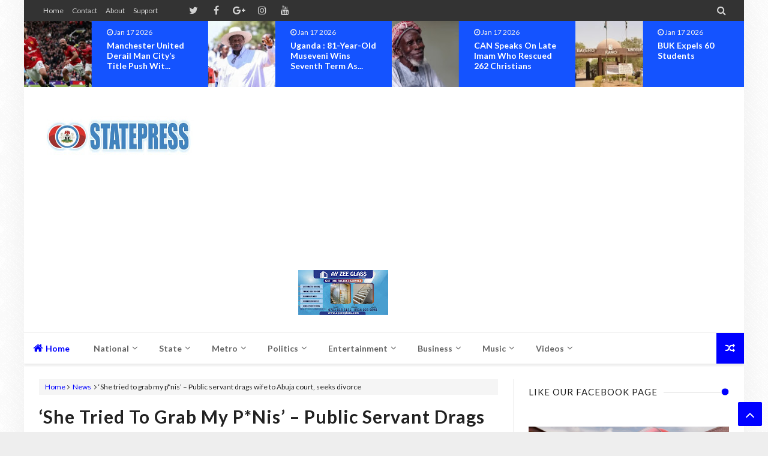

--- FILE ---
content_type: text/html; charset=utf-8
request_url: https://www.google.com/recaptcha/api2/aframe
body_size: 264
content:
<!DOCTYPE HTML><html><head><meta http-equiv="content-type" content="text/html; charset=UTF-8"></head><body><script nonce="wj81w6h1l0cCnm7ilRrgsg">/** Anti-fraud and anti-abuse applications only. See google.com/recaptcha */ try{var clients={'sodar':'https://pagead2.googlesyndication.com/pagead/sodar?'};window.addEventListener("message",function(a){try{if(a.source===window.parent){var b=JSON.parse(a.data);var c=clients[b['id']];if(c){var d=document.createElement('img');d.src=c+b['params']+'&rc='+(localStorage.getItem("rc::a")?sessionStorage.getItem("rc::b"):"");window.document.body.appendChild(d);sessionStorage.setItem("rc::e",parseInt(sessionStorage.getItem("rc::e")||0)+1);localStorage.setItem("rc::h",'1768689560553');}}}catch(b){}});window.parent.postMessage("_grecaptcha_ready", "*");}catch(b){}</script></body></html>

--- FILE ---
content_type: text/javascript; charset=UTF-8
request_url: https://www.statepress.ng/feeds/posts/summary/-/Metro?max-results=5&alt=json-in-script&callback=jQuery21303586856945290062_1768689555088&_=1768689555089
body_size: 3678
content:
// API callback
jQuery21303586856945290062_1768689555088({"version":"1.0","encoding":"UTF-8","feed":{"xmlns":"http://www.w3.org/2005/Atom","xmlns$openSearch":"http://a9.com/-/spec/opensearchrss/1.0/","xmlns$blogger":"http://schemas.google.com/blogger/2008","xmlns$georss":"http://www.georss.org/georss","xmlns$gd":"http://schemas.google.com/g/2005","xmlns$thr":"http://purl.org/syndication/thread/1.0","id":{"$t":"tag:blogger.com,1999:blog-7399397748418863155"},"updated":{"$t":"2026-01-17T14:35:27.478-08:00"},"category":[{"term":"News"},{"term":"Politics"},{"term":"Entertainment"},{"term":"Crime"},{"term":"Headlines"},{"term":"Celebrity Gist"},{"term":"National"},{"term":"Business"},{"term":"Events"},{"term":"Sports"},{"term":"World"},{"term":"Security"},{"term":"Health"},{"term":"Abuja"},{"term":"Education"},{"term":"International"},{"term":"Celebrities"},{"term":"Law"},{"term":"Headline"},{"term":"lifestyle"},{"term":"Celebrity"},{"term":"Accolades"},{"term":"Religion"},{"term":"Anambra"},{"term":"Opinion"},{"term":"Humanitarian"},{"term":"Technology"},{"term":"Sport"},{"term":"Breaking"},{"term":"Tragic"},{"term":"Pageantry"},{"term":"Judiciary"},{"term":"Biafra"},{"term":"Africa"},{"term":"Celebration"},{"term":"Videos"},{"term":"Society"},{"term":"Imo"},{"term":"Culture"},{"term":"Music"},{"term":"Terrorism"},{"term":"General"},{"term":"Comedy"},{"term":"Lagos"},{"term":"ASUU"},{"term":"Metro"},{"term":"EFCC"},{"term":"Economy"},{"term":"Scandal"},{"term":"IPOB"},{"term":"Relationships"},{"term":"Kaduna"},{"term":"Ogun"},{"term":"Enugu"},{"term":"Poli"},{"term":"Big Brother Titans"},{"term":"Oyo"},{"term":"Pageatry"},{"term":"Travel"},{"term":"Aviation"},{"term":"BBNaija2022"},{"term":"Cultism"},{"term":"Kano"},{"term":"Ondo"},{"term":"Osun"},{"term":"Aviatiion"},{"term":"Cross River"},{"term":"Edo"},{"term":"Ekiti"},{"term":"Ent"},{"term":"Others"},{"term":"Plateau"},{"term":"Sec"},{"term":"AY Reveals"},{"term":"Autos"},{"term":"Career Advice"},{"term":"Cri"},{"term":"Edu"},{"term":"En"},{"term":"Exclusive"},{"term":"How My Mother’s Last Words Made Me Who I Am – Comedian"},{"term":"Na"},{"term":"Nat"},{"term":"Nati"},{"term":"Natio"},{"term":"News."},{"term":"Po"},{"term":"the"}],"title":{"type":"text","$t":"StatePress NG"},"subtitle":{"type":"html","$t":""},"link":[{"rel":"http://schemas.google.com/g/2005#feed","type":"application/atom+xml","href":"https:\/\/www.statepress.ng\/feeds\/posts\/summary"},{"rel":"self","type":"application/atom+xml","href":"https:\/\/www.blogger.com\/feeds\/7399397748418863155\/posts\/summary\/-\/Metro?alt=json-in-script\u0026max-results=5"},{"rel":"alternate","type":"text/html","href":"https:\/\/www.statepress.ng\/search\/label\/Metro"},{"rel":"hub","href":"http://pubsubhubbub.appspot.com/"},{"rel":"next","type":"application/atom+xml","href":"https:\/\/www.blogger.com\/feeds\/7399397748418863155\/posts\/summary\/-\/Metro\/-\/Metro?alt=json-in-script\u0026start-index=6\u0026max-results=5"}],"author":[{"name":{"$t":"SN"},"uri":{"$t":"http:\/\/www.blogger.com\/profile\/02129885195992796456"},"email":{"$t":"noreply@blogger.com"},"gd$image":{"rel":"http://schemas.google.com/g/2005#thumbnail","width":"32","height":"32","src":"\/\/blogger.googleusercontent.com\/img\/b\/R29vZ2xl\/AVvXsEhR_gS7NS5zdYiCdScHNp7FtBNGs5_buD2ikPKKYuurXcsJHlpsaq0U8u4cfXuwoIoA3LWsaLV68oG1dJWy3V0B_zxF1hXQlh88qb4EMlq3yt5CTN3bEYPq7ExPIjQk8A\/s220\/7dad55ffd3f78bb9b3e561f1556eae50.jpg"}}],"generator":{"version":"7.00","uri":"http://www.blogger.com","$t":"Blogger"},"openSearch$totalResults":{"$t":"14"},"openSearch$startIndex":{"$t":"1"},"openSearch$itemsPerPage":{"$t":"5"},"entry":[{"id":{"$t":"tag:blogger.com,1999:blog-7399397748418863155.post-2291950763065705627"},"published":{"$t":"2020-03-15T04:50:00.000-07:00"},"updated":{"$t":"2020-03-15T12:35:05.800-07:00"},"category":[{"scheme":"http://www.blogger.com/atom/ns#","term":"Metro"},{"scheme":"http://www.blogger.com/atom/ns#","term":"News"},{"scheme":"http://www.blogger.com/atom/ns#","term":"Politics"},{"scheme":"http://www.blogger.com/atom/ns#","term":"World"}],"title":{"type":"text","$t":"IN ANAMBRA: Electricity: Nkwo Nnewi Gets New Transformer"},"summary":{"type":"text","$t":"\n\n\n\nFollowing the constant disruption of electricity and breakdown of transformer in and around Nkwo Nnewi Triangle, Anambra State government has donated a 500KVA transformer to solve the electricity challenges of the area.\n\n\n\nThe transformer which was mounted at Diocesan Church Center, St. Andrews Anglican Church, Nkwo Nnewi, was handed over to the Vicar of the Church, Ven. Christian Okechukwu "},"link":[{"rel":"edit","type":"application/atom+xml","href":"https:\/\/www.blogger.com\/feeds\/7399397748418863155\/posts\/default\/2291950763065705627"},{"rel":"self","type":"application/atom+xml","href":"https:\/\/www.blogger.com\/feeds\/7399397748418863155\/posts\/default\/2291950763065705627"},{"rel":"alternate","type":"text/html","href":"https:\/\/www.statepress.ng\/2020\/03\/electricity-nkwo-nnewi-gets-new.html","title":"IN ANAMBRA: Electricity: Nkwo Nnewi Gets New Transformer"}],"author":[{"name":{"$t":"AlexReports"},"uri":{"$t":"http:\/\/www.blogger.com\/profile\/03691374538989939211"},"email":{"$t":"noreply@blogger.com"},"gd$image":{"rel":"http://schemas.google.com/g/2005#thumbnail","width":"32","height":"29","src":"\/\/blogger.googleusercontent.com\/img\/b\/R29vZ2xl\/AVvXsEi8J_rlrvvkJb2aT26ab8MQ3n6ujs2vNMYd8WUOo-Owc0usKALEchsRxa9D4l_h1_ccVUdMjgX9Jj_BZsquVPkZlc6uWQdXKez6bRKyujsi_wAGBDL2W1TZGe70BrOoxg\/s220\/AlexReports-Logo+%281%29.jpg"}}],"media$thumbnail":{"xmlns$media":"http://search.yahoo.com/mrss/","url":"https:\/\/blogger.googleusercontent.com\/img\/b\/R29vZ2xl\/AVvXsEh0HLG4VC-bKXv4Lt8a6h_zEGGgj2e8WtM9w1qMdKyJBaH9T19-yKFdU87XyRsiNV2pv-mZPw2XlXjl4xiKNGLa7LsvEhPyQL1PTPpWjS6K0Dr-wJLlLUsS-XHesFOT_iwQ8qiZdv5UqF-o\/s72-c\/b7fad741-02ca-4c2a-be0b-d221c25ba3a6-740699.jpg","height":"72","width":"72"}},{"id":{"$t":"tag:blogger.com,1999:blog-7399397748418863155.post-8823393732363419928"},"published":{"$t":"2020-02-23T06:01:00.000-08:00"},"updated":{"$t":"2020-02-25T01:29:30.077-08:00"},"category":[{"scheme":"http://www.blogger.com/atom/ns#","term":"Headlines"},{"scheme":"http://www.blogger.com/atom/ns#","term":"Metro"},{"scheme":"http://www.blogger.com/atom/ns#","term":"Politics"}],"title":{"type":"text","$t":"IN ENUGU: Ohanaeze, PDP leaders hail Ugwuanyi for peace, good governance initiatives"},"summary":{"type":"text","$t":"\n\n\n\nBy CHARLES IWUOHA\n\n\n\nThe leadership of the Igbo apex organization, the Ohanaeze Ndigbo in Enugu State, on Thursday, joined stakeholders of the Peoples Democratic Party (PDP) in applauding Governor Ifeanyi Ugwuanyi for his peace and good governance initiatives and inclusive leadership style, which have entrenched participatory democracy in the state.\u0026nbsp;\u0026nbsp;\n\n\n\nSpeaking during the PDP "},"link":[{"rel":"edit","type":"application/atom+xml","href":"https:\/\/www.blogger.com\/feeds\/7399397748418863155\/posts\/default\/8823393732363419928"},{"rel":"self","type":"application/atom+xml","href":"https:\/\/www.blogger.com\/feeds\/7399397748418863155\/posts\/default\/8823393732363419928"},{"rel":"alternate","type":"text/html","href":"https:\/\/www.statepress.ng\/2020\/02\/ohanaeze-pdp-leaders-hail-ugwuanyi-for.html","title":"IN ENUGU: Ohanaeze, PDP leaders hail Ugwuanyi for peace, good governance initiatives"}],"author":[{"name":{"$t":"AlexReports"},"uri":{"$t":"http:\/\/www.blogger.com\/profile\/03691374538989939211"},"email":{"$t":"noreply@blogger.com"},"gd$image":{"rel":"http://schemas.google.com/g/2005#thumbnail","width":"32","height":"29","src":"\/\/blogger.googleusercontent.com\/img\/b\/R29vZ2xl\/AVvXsEi8J_rlrvvkJb2aT26ab8MQ3n6ujs2vNMYd8WUOo-Owc0usKALEchsRxa9D4l_h1_ccVUdMjgX9Jj_BZsquVPkZlc6uWQdXKez6bRKyujsi_wAGBDL2W1TZGe70BrOoxg\/s220\/AlexReports-Logo+%281%29.jpg"}}],"media$thumbnail":{"xmlns$media":"http://search.yahoo.com/mrss/","url":"https:\/\/blogger.googleusercontent.com\/img\/b\/R29vZ2xl\/AVvXsEjk_yp76Vs5K77wVUVz9rZd1_V74K3DRI1ybq1YuNcZ0MbzQE_o1ZorR4LCi75DSayaJZq31zAFmiuz3jMx45YfVx3gU5M2Z0VZac6HyxCWV4Yc0-NQ5pFlMQ6j230xuNpbY-NsM9QO2re_\/s72-c\/1582311749-703362.jpg","height":"72","width":"72"}},{"id":{"$t":"tag:blogger.com,1999:blog-7399397748418863155.post-5129843266166070572"},"published":{"$t":"2020-02-03T07:46:00.001-08:00"},"updated":{"$t":"2020-02-03T11:48:19.110-08:00"},"category":[{"scheme":"http://www.blogger.com/atom/ns#","term":"Abuja"},{"scheme":"http://www.blogger.com/atom/ns#","term":"Metro"},{"scheme":"http://www.blogger.com/atom/ns#","term":"Religion"}],"title":{"type":"text","$t":"IN ABUJA: Drama! Again, Lesbian Group Drags CAC To Court Over Non-registration"},"summary":{"type":"text","$t":"\n\n\n\nA non-profit organisation, Lesbian Equality and Empowerment Initiative, has dragged the Corporate Affairs Commission before the Court of Appeal over the refusal of the CAC to register it.\n\nRecall that LGBT activist, Pamela Adie, had in 2018 sued the CAC for refusing to register the organisation, but lost the case.\n\n\n\nThe activist said on Twitter that she had filed a notice of appeal on the "},"link":[{"rel":"edit","type":"application/atom+xml","href":"https:\/\/www.blogger.com\/feeds\/7399397748418863155\/posts\/default\/5129843266166070572"},{"rel":"self","type":"application/atom+xml","href":"https:\/\/www.blogger.com\/feeds\/7399397748418863155\/posts\/default\/5129843266166070572"},{"rel":"alternate","type":"text/html","href":"https:\/\/www.statepress.ng\/2020\/02\/drama-again-lesbian-group-drags-cac-to.html","title":"IN ABUJA: Drama! Again, Lesbian Group Drags CAC To Court Over Non-registration"}],"author":[{"name":{"$t":"AlexReports"},"uri":{"$t":"http:\/\/www.blogger.com\/profile\/03691374538989939211"},"email":{"$t":"noreply@blogger.com"},"gd$image":{"rel":"http://schemas.google.com/g/2005#thumbnail","width":"32","height":"29","src":"\/\/blogger.googleusercontent.com\/img\/b\/R29vZ2xl\/AVvXsEi8J_rlrvvkJb2aT26ab8MQ3n6ujs2vNMYd8WUOo-Owc0usKALEchsRxa9D4l_h1_ccVUdMjgX9Jj_BZsquVPkZlc6uWQdXKez6bRKyujsi_wAGBDL2W1TZGe70BrOoxg\/s220\/AlexReports-Logo+%281%29.jpg"}}],"media$thumbnail":{"xmlns$media":"http://search.yahoo.com/mrss/","url":"https:\/\/blogger.googleusercontent.com\/img\/b\/R29vZ2xl\/AVvXsEgledBVxuXX9ORTu9k0apL1tASPa6k6hKz3JDTMJ6kW2qdKii-wPqaPePdz_EMizNwx9M7IsiLUgvA9PrEZFrrHRTgtUadRtGHNCCL4TYpE9r4FymHwh34t90qGmDyoZjq902eAamXL5m_Z\/s72-c\/images+%252824%2529-777973.jpeg","height":"72","width":"72"}},{"id":{"$t":"tag:blogger.com,1999:blog-7399397748418863155.post-7476075022102053156"},"published":{"$t":"2020-01-31T09:26:00.001-08:00"},"updated":{"$t":"2020-01-31T11:10:25.706-08:00"},"category":[{"scheme":"http://www.blogger.com/atom/ns#","term":"Business"},{"scheme":"http://www.blogger.com/atom/ns#","term":"Metro"},{"scheme":"http://www.blogger.com/atom/ns#","term":"National"}],"title":{"type":"text","$t":"IN LAGOS: Lagos commercial motorcycle operators protest ban, seek regulation"},"summary":{"type":"text","$t":"\n\n\n\nCommercial motorcycle operators, comprising Gokada, Max and 1st Ride companies, on Friday staged a peaceful protest against the recent ban of their operations in parts of Lagos State.\n\n\n\nThe operators, who protested from Ojota area to the Lagos State House of Assembly, Ikeja, called on the state government to regulate their operations rather than ban them.\n\n\n\nMr Steve Orajiaku of 1st Ride "},"link":[{"rel":"edit","type":"application/atom+xml","href":"https:\/\/www.blogger.com\/feeds\/7399397748418863155\/posts\/default\/7476075022102053156"},{"rel":"self","type":"application/atom+xml","href":"https:\/\/www.blogger.com\/feeds\/7399397748418863155\/posts\/default\/7476075022102053156"},{"rel":"alternate","type":"text/html","href":"https:\/\/www.statepress.ng\/2020\/01\/lagos-commercial-motorcycle-operators.html","title":"IN LAGOS: Lagos commercial motorcycle operators protest ban, seek regulation"}],"author":[{"name":{"$t":"AlexReports"},"uri":{"$t":"http:\/\/www.blogger.com\/profile\/03691374538989939211"},"email":{"$t":"noreply@blogger.com"},"gd$image":{"rel":"http://schemas.google.com/g/2005#thumbnail","width":"32","height":"29","src":"\/\/blogger.googleusercontent.com\/img\/b\/R29vZ2xl\/AVvXsEi8J_rlrvvkJb2aT26ab8MQ3n6ujs2vNMYd8WUOo-Owc0usKALEchsRxa9D4l_h1_ccVUdMjgX9Jj_BZsquVPkZlc6uWQdXKez6bRKyujsi_wAGBDL2W1TZGe70BrOoxg\/s220\/AlexReports-Logo+%281%29.jpg"}}],"media$thumbnail":{"xmlns$media":"http://search.yahoo.com/mrss/","url":"https:\/\/blogger.googleusercontent.com\/img\/b\/R29vZ2xl\/AVvXsEhbWVnDnGaXsLPYyQAJLPuEAGmh3yb15zkYGqRlfpq5z9WCG2Ahaor_kAqGzKSwuto8acK3WIltxRUJF518KopjNC6PO2R-qLtoNMqfFf9LA018QopjtWvg01UXYY0M0JmN3QCJikrfx0Ax\/s72-c\/image005-6-791544.jpg","height":"72","width":"72"}},{"id":{"$t":"tag:blogger.com,1999:blog-7399397748418863155.post-416109372703330553"},"published":{"$t":"2020-01-30T08:40:00.000-08:00"},"updated":{"$t":"2020-01-30T08:41:07.412-08:00"},"category":[{"scheme":"http://www.blogger.com/atom/ns#","term":"Abuja"},{"scheme":"http://www.blogger.com/atom/ns#","term":"Metro"},{"scheme":"http://www.blogger.com/atom/ns#","term":"National"}],"title":{"type":"text","$t":"IN ABUJA: Leader Joe 1808 Foundation Visit Abuja Village For Free Medical Outreach And scholarship Scheme For Infants, Women, Others"},"summary":{"type":"text","$t":"\n\n\nA non profit organization \"Leader Joe 1808 Foundation\", which is mandated with the core values of\u0026nbsp; supporting education, healthcare, community development and reaching out to underprivileged persons, especially children in IDP camps, has continued to journey down the road of humanitarian impacts, with the undaunted vision to heal the world and make it a better place. The foundation "},"link":[{"rel":"edit","type":"application/atom+xml","href":"https:\/\/www.blogger.com\/feeds\/7399397748418863155\/posts\/default\/416109372703330553"},{"rel":"self","type":"application/atom+xml","href":"https:\/\/www.blogger.com\/feeds\/7399397748418863155\/posts\/default\/416109372703330553"},{"rel":"alternate","type":"text/html","href":"https:\/\/www.statepress.ng\/2020\/01\/in-abuja-leader-joe-1808-foundation.html","title":"IN ABUJA: Leader Joe 1808 Foundation Visit Abuja Village For Free Medical Outreach And scholarship Scheme For Infants, Women, Others"}],"author":[{"name":{"$t":"AlexReports"},"uri":{"$t":"http:\/\/www.blogger.com\/profile\/03691374538989939211"},"email":{"$t":"noreply@blogger.com"},"gd$image":{"rel":"http://schemas.google.com/g/2005#thumbnail","width":"32","height":"29","src":"\/\/blogger.googleusercontent.com\/img\/b\/R29vZ2xl\/AVvXsEi8J_rlrvvkJb2aT26ab8MQ3n6ujs2vNMYd8WUOo-Owc0usKALEchsRxa9D4l_h1_ccVUdMjgX9Jj_BZsquVPkZlc6uWQdXKez6bRKyujsi_wAGBDL2W1TZGe70BrOoxg\/s220\/AlexReports-Logo+%281%29.jpg"}}],"media$thumbnail":{"xmlns$media":"http://search.yahoo.com/mrss/","url":"https:\/\/blogger.googleusercontent.com\/img\/b\/R29vZ2xl\/AVvXsEjEC_0TdWbdrWvkW3cdmSVtJtVi9QCBbiX32UaR5mOIE3PngI3GD9w_wTBIKZQKIrnBvLLRshofz3JPJWz5yYuNinvdOGPXaJUIYapNforCyAve-9DgkPfxR9bKpB9lXvUWhnxJUm1FMPBY\/s72-c\/IMG-20200125-WA0207.jpg","height":"72","width":"72"}}]}});

--- FILE ---
content_type: text/javascript; charset=UTF-8
request_url: https://www.statepress.ng/feeds/posts/summary/-/Politics?max-results=5&alt=json-in-script&callback=jQuery21303586856945290062_1768689555090&_=1768689555091
body_size: 3645
content:
// API callback
jQuery21303586856945290062_1768689555090({"version":"1.0","encoding":"UTF-8","feed":{"xmlns":"http://www.w3.org/2005/Atom","xmlns$openSearch":"http://a9.com/-/spec/opensearchrss/1.0/","xmlns$blogger":"http://schemas.google.com/blogger/2008","xmlns$georss":"http://www.georss.org/georss","xmlns$gd":"http://schemas.google.com/g/2005","xmlns$thr":"http://purl.org/syndication/thread/1.0","id":{"$t":"tag:blogger.com,1999:blog-7399397748418863155"},"updated":{"$t":"2026-01-17T14:35:27.478-08:00"},"category":[{"term":"News"},{"term":"Politics"},{"term":"Entertainment"},{"term":"Crime"},{"term":"Headlines"},{"term":"Celebrity Gist"},{"term":"National"},{"term":"Business"},{"term":"Events"},{"term":"Sports"},{"term":"World"},{"term":"Security"},{"term":"Health"},{"term":"Abuja"},{"term":"Education"},{"term":"International"},{"term":"Celebrities"},{"term":"Law"},{"term":"Headline"},{"term":"lifestyle"},{"term":"Celebrity"},{"term":"Accolades"},{"term":"Religion"},{"term":"Anambra"},{"term":"Opinion"},{"term":"Humanitarian"},{"term":"Technology"},{"term":"Sport"},{"term":"Breaking"},{"term":"Tragic"},{"term":"Pageantry"},{"term":"Judiciary"},{"term":"Biafra"},{"term":"Africa"},{"term":"Celebration"},{"term":"Videos"},{"term":"Society"},{"term":"Imo"},{"term":"Culture"},{"term":"Music"},{"term":"Terrorism"},{"term":"General"},{"term":"Comedy"},{"term":"Lagos"},{"term":"ASUU"},{"term":"Metro"},{"term":"EFCC"},{"term":"Economy"},{"term":"Scandal"},{"term":"IPOB"},{"term":"Relationships"},{"term":"Kaduna"},{"term":"Ogun"},{"term":"Enugu"},{"term":"Poli"},{"term":"Big Brother Titans"},{"term":"Oyo"},{"term":"Pageatry"},{"term":"Travel"},{"term":"Aviation"},{"term":"BBNaija2022"},{"term":"Cultism"},{"term":"Kano"},{"term":"Ondo"},{"term":"Osun"},{"term":"Aviatiion"},{"term":"Cross River"},{"term":"Edo"},{"term":"Ekiti"},{"term":"Ent"},{"term":"Others"},{"term":"Plateau"},{"term":"Sec"},{"term":"AY Reveals"},{"term":"Autos"},{"term":"Career Advice"},{"term":"Cri"},{"term":"Edu"},{"term":"En"},{"term":"Exclusive"},{"term":"How My Mother’s Last Words Made Me Who I Am – Comedian"},{"term":"Na"},{"term":"Nat"},{"term":"Nati"},{"term":"Natio"},{"term":"News."},{"term":"Po"},{"term":"the"}],"title":{"type":"text","$t":"StatePress NG"},"subtitle":{"type":"html","$t":""},"link":[{"rel":"http://schemas.google.com/g/2005#feed","type":"application/atom+xml","href":"https:\/\/www.statepress.ng\/feeds\/posts\/summary"},{"rel":"self","type":"application/atom+xml","href":"https:\/\/www.blogger.com\/feeds\/7399397748418863155\/posts\/summary\/-\/Politics?alt=json-in-script\u0026max-results=5"},{"rel":"alternate","type":"text/html","href":"https:\/\/www.statepress.ng\/search\/label\/Politics"},{"rel":"hub","href":"http://pubsubhubbub.appspot.com/"},{"rel":"next","type":"application/atom+xml","href":"https:\/\/www.blogger.com\/feeds\/7399397748418863155\/posts\/summary\/-\/Politics\/-\/Politics?alt=json-in-script\u0026start-index=6\u0026max-results=5"}],"author":[{"name":{"$t":"SN"},"uri":{"$t":"http:\/\/www.blogger.com\/profile\/02129885195992796456"},"email":{"$t":"noreply@blogger.com"},"gd$image":{"rel":"http://schemas.google.com/g/2005#thumbnail","width":"32","height":"32","src":"\/\/blogger.googleusercontent.com\/img\/b\/R29vZ2xl\/AVvXsEhR_gS7NS5zdYiCdScHNp7FtBNGs5_buD2ikPKKYuurXcsJHlpsaq0U8u4cfXuwoIoA3LWsaLV68oG1dJWy3V0B_zxF1hXQlh88qb4EMlq3yt5CTN3bEYPq7ExPIjQk8A\/s220\/7dad55ffd3f78bb9b3e561f1556eae50.jpg"}}],"generator":{"version":"7.00","uri":"http://www.blogger.com","$t":"Blogger"},"openSearch$totalResults":{"$t":"3135"},"openSearch$startIndex":{"$t":"1"},"openSearch$itemsPerPage":{"$t":"5"},"entry":[{"id":{"$t":"tag:blogger.com,1999:blog-7399397748418863155.post-7763278651253916704"},"published":{"$t":"2026-01-17T07:15:00.000-08:00"},"updated":{"$t":"2026-01-17T07:15:27.209-08:00"},"category":[{"scheme":"http://www.blogger.com/atom/ns#","term":"News"},{"scheme":"http://www.blogger.com/atom/ns#","term":"Politics"}],"title":{"type":"text","$t":"Edo : APC G3  hails Ekpeson’s developmental strides in Etsako East"},"summary":{"type":"text","$t":"\u0026nbsp;The All Progressives Congress Grassroots Governance Group (APC G3) has commended the Acting Chairman of Etsako East Local Government Area of Edo State, Hon. Sunday Akiotu Ekpetika (Ekpeson), for what it described as his impressive developmental initiatives since assuming office.The group, which recently celebrated the 87th birthday of former APC National Chairman, Chief Bisi Akande, in "},"link":[{"rel":"edit","type":"application/atom+xml","href":"https:\/\/www.blogger.com\/feeds\/7399397748418863155\/posts\/default\/7763278651253916704"},{"rel":"self","type":"application/atom+xml","href":"https:\/\/www.blogger.com\/feeds\/7399397748418863155\/posts\/default\/7763278651253916704"},{"rel":"alternate","type":"text/html","href":"https:\/\/www.statepress.ng\/2026\/01\/edo-apc-g3-hails-ekpesons-developmental.html","title":"Edo : APC G3  hails Ekpeson’s developmental strides in Etsako East"}],"author":[{"name":{"$t":"Admin"},"uri":{"$t":"http:\/\/www.blogger.com\/profile\/08144921508391562348"},"email":{"$t":"noreply@blogger.com"},"gd$image":{"rel":"http://schemas.google.com/g/2005#thumbnail","width":"16","height":"16","src":"https:\/\/img1.blogblog.com\/img\/b16-rounded.gif"}}],"media$thumbnail":{"xmlns$media":"http://search.yahoo.com/mrss/","url":"https:\/\/blogger.googleusercontent.com\/img\/b\/R29vZ2xl\/AVvXsEgochIeiupztwAJrw5o79v_0w0KHtRQdvseiqUazwZvhZnWvZkk5xxgFVsDo3IVpCVZ7Q6cbqIGGWiS63femC7feaw1DqfbHe3oNAONd9ccQOtTrbs-aCVxlaN1WJ4IFBOcIWQfq0BhxyTUoZoVWMo_dj17XCSRTUx3ea393IUKdTRqMM5V0OsObFUrTW4\/s72-c\/40CDBF24-EDD1-42BE-ADA0-9EE1B8630CF8.webp","height":"72","width":"72"}},{"id":{"$t":"tag:blogger.com,1999:blog-7399397748418863155.post-9130683325865422428"},"published":{"$t":"2026-01-17T00:18:00.000-08:00"},"updated":{"$t":"2026-01-17T00:18:09.275-08:00"},"category":[{"scheme":"http://www.blogger.com/atom/ns#","term":"News"},{"scheme":"http://www.blogger.com/atom/ns#","term":"Politics"}],"title":{"type":"text","$t":"‘We don’t want a mole’ – APC chieftain urges caution over Atiku’s son defection to party"},"summary":{"type":"text","$t":"\u0026nbsp;A\u0026nbsp;prominent figure of the ruling All Progressives Congress (APC), Joe Igbokwe, has commented on the recent defection of Abubakar “Abba” Atiku, son of former Vice President and 2023 presidential candidate of the Peoples Democratic Party (PDP), Atiku Abubakar, from the PDP to the APC.Abba formally joined the APC on January 15 during a ceremony held at the National Assembly complex in "},"link":[{"rel":"edit","type":"application/atom+xml","href":"https:\/\/www.blogger.com\/feeds\/7399397748418863155\/posts\/default\/9130683325865422428"},{"rel":"self","type":"application/atom+xml","href":"https:\/\/www.blogger.com\/feeds\/7399397748418863155\/posts\/default\/9130683325865422428"},{"rel":"alternate","type":"text/html","href":"https:\/\/www.statepress.ng\/2026\/01\/we-dont-want-mole-apc-chieftain-urges.html","title":"‘We don’t want a mole’ – APC chieftain urges caution over Atiku’s son defection to party"}],"author":[{"name":{"$t":"Admin"},"uri":{"$t":"http:\/\/www.blogger.com\/profile\/08144921508391562348"},"email":{"$t":"noreply@blogger.com"},"gd$image":{"rel":"http://schemas.google.com/g/2005#thumbnail","width":"16","height":"16","src":"https:\/\/img1.blogblog.com\/img\/b16-rounded.gif"}}],"media$thumbnail":{"xmlns$media":"http://search.yahoo.com/mrss/","url":"https:\/\/blogger.googleusercontent.com\/img\/b\/R29vZ2xl\/AVvXsEj00Kfh3sSz7eSNvOOvS4pfsBi4ag_EI-IfHucwu7xqouDvgNh70uCM9t7pO250uXXV2z1eSMpI4VdN0O9xafQn2oYeHuUHn6iwymu4MktWoS6BKrbLqQPaeGRXW8Uo5nlI07-0wyTFA6JrSd1cp1BJPHQtwSjWNx7CFmsRGqcZe2K0XsQnlSKd6TyUbII\/s72-c\/8724AA3A-B65D-41A3-BD34-D10A5B2EDBD1.webp","height":"72","width":"72"}},{"id":{"$t":"tag:blogger.com,1999:blog-7399397748418863155.post-7148904667255564280"},"published":{"$t":"2026-01-16T05:51:00.000-08:00"},"updated":{"$t":"2026-01-16T05:51:39.238-08:00"},"category":[{"scheme":"http://www.blogger.com/atom/ns#","term":"News"},{"scheme":"http://www.blogger.com/atom/ns#","term":"Politics"}],"title":{"type":"text","$t":"JUST IN : New twist as 4 Rivers lawmakers reverse stance, endorse Fubara impeachment"},"summary":{"type":"text","$t":"\u0026nbsp;Four members of the Rivers State House of Assembly who had earlier stepped away from the impeachment process against Governor Siminalayi Fubara have withdrawn their opposition and declared support for the proceedings.The lawmakers are the Minority Leader of the House, Sylvanus Nwankwo; Peter Abbey, who represents Degema Constituency; Barile Nwakoh of Khana Constituency I; and Emilia Amadi "},"link":[{"rel":"edit","type":"application/atom+xml","href":"https:\/\/www.blogger.com\/feeds\/7399397748418863155\/posts\/default\/7148904667255564280"},{"rel":"self","type":"application/atom+xml","href":"https:\/\/www.blogger.com\/feeds\/7399397748418863155\/posts\/default\/7148904667255564280"},{"rel":"alternate","type":"text/html","href":"https:\/\/www.statepress.ng\/2026\/01\/just-in-new-twist-as-4-rivers-lawmakers.html","title":"JUST IN : New twist as 4 Rivers lawmakers reverse stance, endorse Fubara impeachment"}],"author":[{"name":{"$t":"Admin"},"uri":{"$t":"http:\/\/www.blogger.com\/profile\/08144921508391562348"},"email":{"$t":"noreply@blogger.com"},"gd$image":{"rel":"http://schemas.google.com/g/2005#thumbnail","width":"16","height":"16","src":"https:\/\/img1.blogblog.com\/img\/b16-rounded.gif"}}],"media$thumbnail":{"xmlns$media":"http://search.yahoo.com/mrss/","url":"https:\/\/blogger.googleusercontent.com\/img\/b\/R29vZ2xl\/[base64]\/s72-c\/23D7FA68-B424-4FD3-A38F-FA505987335E.webp","height":"72","width":"72"}},{"id":{"$t":"tag:blogger.com,1999:blog-7399397748418863155.post-8448894364363171204"},"published":{"$t":"2026-01-16T00:11:00.000-08:00"},"updated":{"$t":"2026-01-16T00:11:45.333-08:00"},"category":[{"scheme":"http://www.blogger.com/atom/ns#","term":"News"},{"scheme":"http://www.blogger.com/atom/ns#","term":"Politics"}],"title":{"type":"text","$t":"PDP sets up caretaker committees for 5 states"},"summary":{"type":"text","$t":"\u0026nbsp;The Peoples Democratic Party (PDP) has approved the constitution of Caretaker Committees for Delta, Rivers, Enugu, Imo and Osun states.The party’s National Organising Secretary, Theophilus Shan, disclosed that the National Working Committee (NWC) took the decision on behalf of the National Executive Committee (NEC) in line with Section 29(2)(b) of the PDP Constitution (2025).In Delta State,"},"link":[{"rel":"edit","type":"application/atom+xml","href":"https:\/\/www.blogger.com\/feeds\/7399397748418863155\/posts\/default\/8448894364363171204"},{"rel":"self","type":"application/atom+xml","href":"https:\/\/www.blogger.com\/feeds\/7399397748418863155\/posts\/default\/8448894364363171204"},{"rel":"alternate","type":"text/html","href":"https:\/\/www.statepress.ng\/2026\/01\/pdp-sets-up-caretaker-committees-for-5.html","title":"PDP sets up caretaker committees for 5 states"}],"author":[{"name":{"$t":"Admin"},"uri":{"$t":"http:\/\/www.blogger.com\/profile\/08144921508391562348"},"email":{"$t":"noreply@blogger.com"},"gd$image":{"rel":"http://schemas.google.com/g/2005#thumbnail","width":"16","height":"16","src":"https:\/\/img1.blogblog.com\/img\/b16-rounded.gif"}}],"media$thumbnail":{"xmlns$media":"http://search.yahoo.com/mrss/","url":"https:\/\/blogger.googleusercontent.com\/img\/b\/R29vZ2xl\/AVvXsEgrKA5xN0cj4BPebrhf4GNKD_VCIKGGJDWD6oDcPvuIruPWowxG7VT0i23w8kkjvXgqmxe5CVpfDycTpb5JzUGBY6jFFWQumQartgeFtMhNLULAVh4my9PliHeyOR33BWzcZrqLcenmIAGaD6Ogu_R-jGVAS3s_HXzl3B4QMi6Mw8JTfecx2ML0i4IB29s\/s72-c\/3B772408-F64C-48FD-BE4F-0AE2CC2BFA79.webp","height":"72","width":"72"}},{"id":{"$t":"tag:blogger.com,1999:blog-7399397748418863155.post-4356968623834969023"},"published":{"$t":"2026-01-16T00:06:00.000-08:00"},"updated":{"$t":"2026-01-16T00:06:22.238-08:00"},"category":[{"scheme":"http://www.blogger.com/atom/ns#","term":"News"},{"scheme":"http://www.blogger.com/atom/ns#","term":"Politics"}],"title":{"type":"text","$t":"Atiku breaks silence as son joins APC, backs Tinubu’s re-election bid"},"summary":{"type":"text","$t":"\u0026nbsp;Former Vice President Atiku Abubakar has responded to the recent defection of his son, Abba Abubakar, to the All Progressives Congress (APC).PlatinumPost reports that Abba on Thursday left the Peoples Democratic Party (PDP) for the ruling APC, where he pledged to support the re-election bid of President Bola Tinubu in 2027.The move comes amid Atiku’s own 2027 presidential ambition under the"},"link":[{"rel":"edit","type":"application/atom+xml","href":"https:\/\/www.blogger.com\/feeds\/7399397748418863155\/posts\/default\/4356968623834969023"},{"rel":"self","type":"application/atom+xml","href":"https:\/\/www.blogger.com\/feeds\/7399397748418863155\/posts\/default\/4356968623834969023"},{"rel":"alternate","type":"text/html","href":"https:\/\/www.statepress.ng\/2026\/01\/atiku-breaks-silence-as-son-joins-apc.html","title":"Atiku breaks silence as son joins APC, backs Tinubu’s re-election bid"}],"author":[{"name":{"$t":"Admin"},"uri":{"$t":"http:\/\/www.blogger.com\/profile\/08144921508391562348"},"email":{"$t":"noreply@blogger.com"},"gd$image":{"rel":"http://schemas.google.com/g/2005#thumbnail","width":"16","height":"16","src":"https:\/\/img1.blogblog.com\/img\/b16-rounded.gif"}}],"media$thumbnail":{"xmlns$media":"http://search.yahoo.com/mrss/","url":"https:\/\/blogger.googleusercontent.com\/img\/b\/R29vZ2xl\/AVvXsEgnotWZvWGvKjCk1J6BHHaFfI28X2vdJgf_zvkVkVijNaEDOGwhDcgp4O7OtUG8Hmlm_X3hqDTFYrSqgK-MvpkJ_dkHuUbCjYLkv0Watix_JcgGurjvLIS85jzWw4kVeRTaKyr-4A3UZp0ktmNaBWFd8gMaa5rwNxSDK6wS0sRzMhfT3beJuHHeNMplHE8\/s72-c\/0A301308-E073-4EDB-8CF4-2D790D8A16BE.webp","height":"72","width":"72"}}]}});

--- FILE ---
content_type: text/javascript; charset=UTF-8
request_url: https://www.statepress.ng/feeds/posts/summary/-/Music?max-results=5&alt=json-in-script&callback=jQuery21303586856945290062_1768689555096&_=1768689555097
body_size: 3725
content:
// API callback
jQuery21303586856945290062_1768689555096({"version":"1.0","encoding":"UTF-8","feed":{"xmlns":"http://www.w3.org/2005/Atom","xmlns$openSearch":"http://a9.com/-/spec/opensearchrss/1.0/","xmlns$blogger":"http://schemas.google.com/blogger/2008","xmlns$georss":"http://www.georss.org/georss","xmlns$gd":"http://schemas.google.com/g/2005","xmlns$thr":"http://purl.org/syndication/thread/1.0","id":{"$t":"tag:blogger.com,1999:blog-7399397748418863155"},"updated":{"$t":"2026-01-17T14:35:27.478-08:00"},"category":[{"term":"News"},{"term":"Politics"},{"term":"Entertainment"},{"term":"Crime"},{"term":"Headlines"},{"term":"Celebrity Gist"},{"term":"National"},{"term":"Business"},{"term":"Events"},{"term":"Sports"},{"term":"World"},{"term":"Security"},{"term":"Health"},{"term":"Abuja"},{"term":"Education"},{"term":"International"},{"term":"Celebrities"},{"term":"Law"},{"term":"Headline"},{"term":"lifestyle"},{"term":"Celebrity"},{"term":"Accolades"},{"term":"Religion"},{"term":"Anambra"},{"term":"Opinion"},{"term":"Humanitarian"},{"term":"Technology"},{"term":"Sport"},{"term":"Breaking"},{"term":"Tragic"},{"term":"Pageantry"},{"term":"Judiciary"},{"term":"Biafra"},{"term":"Africa"},{"term":"Celebration"},{"term":"Videos"},{"term":"Society"},{"term":"Imo"},{"term":"Culture"},{"term":"Music"},{"term":"Terrorism"},{"term":"General"},{"term":"Comedy"},{"term":"Lagos"},{"term":"ASUU"},{"term":"Metro"},{"term":"EFCC"},{"term":"Economy"},{"term":"Scandal"},{"term":"IPOB"},{"term":"Relationships"},{"term":"Kaduna"},{"term":"Ogun"},{"term":"Enugu"},{"term":"Poli"},{"term":"Big Brother Titans"},{"term":"Oyo"},{"term":"Pageatry"},{"term":"Travel"},{"term":"Aviation"},{"term":"BBNaija2022"},{"term":"Cultism"},{"term":"Kano"},{"term":"Ondo"},{"term":"Osun"},{"term":"Aviatiion"},{"term":"Cross River"},{"term":"Edo"},{"term":"Ekiti"},{"term":"Ent"},{"term":"Others"},{"term":"Plateau"},{"term":"Sec"},{"term":"AY Reveals"},{"term":"Autos"},{"term":"Career Advice"},{"term":"Cri"},{"term":"Edu"},{"term":"En"},{"term":"Exclusive"},{"term":"How My Mother’s Last Words Made Me Who I Am – Comedian"},{"term":"Na"},{"term":"Nat"},{"term":"Nati"},{"term":"Natio"},{"term":"News."},{"term":"Po"},{"term":"the"}],"title":{"type":"text","$t":"StatePress NG"},"subtitle":{"type":"html","$t":""},"link":[{"rel":"http://schemas.google.com/g/2005#feed","type":"application/atom+xml","href":"https:\/\/www.statepress.ng\/feeds\/posts\/summary"},{"rel":"self","type":"application/atom+xml","href":"https:\/\/www.blogger.com\/feeds\/7399397748418863155\/posts\/summary\/-\/Music?alt=json-in-script\u0026max-results=5"},{"rel":"alternate","type":"text/html","href":"https:\/\/www.statepress.ng\/search\/label\/Music"},{"rel":"hub","href":"http://pubsubhubbub.appspot.com/"},{"rel":"next","type":"application/atom+xml","href":"https:\/\/www.blogger.com\/feeds\/7399397748418863155\/posts\/summary\/-\/Music\/-\/Music?alt=json-in-script\u0026start-index=6\u0026max-results=5"}],"author":[{"name":{"$t":"SN"},"uri":{"$t":"http:\/\/www.blogger.com\/profile\/02129885195992796456"},"email":{"$t":"noreply@blogger.com"},"gd$image":{"rel":"http://schemas.google.com/g/2005#thumbnail","width":"32","height":"32","src":"\/\/blogger.googleusercontent.com\/img\/b\/R29vZ2xl\/AVvXsEhR_gS7NS5zdYiCdScHNp7FtBNGs5_buD2ikPKKYuurXcsJHlpsaq0U8u4cfXuwoIoA3LWsaLV68oG1dJWy3V0B_zxF1hXQlh88qb4EMlq3yt5CTN3bEYPq7ExPIjQk8A\/s220\/7dad55ffd3f78bb9b3e561f1556eae50.jpg"}}],"generator":{"version":"7.00","uri":"http://www.blogger.com","$t":"Blogger"},"openSearch$totalResults":{"$t":"23"},"openSearch$startIndex":{"$t":"1"},"openSearch$itemsPerPage":{"$t":"5"},"entry":[{"id":{"$t":"tag:blogger.com,1999:blog-7399397748418863155.post-7320786860744075121"},"published":{"$t":"2024-11-16T05:29:00.000-08:00"},"updated":{"$t":"2024-11-16T05:29:16.051-08:00"},"category":[{"scheme":"http://www.blogger.com/atom/ns#","term":"Celebrity Gist"},{"scheme":"http://www.blogger.com/atom/ns#","term":"Entertainment"},{"scheme":"http://www.blogger.com/atom/ns#","term":"Music"}],"title":{"type":"text","$t":"Sensational Female Artist Jessa Joan Drops New Single Video \" TONIGHT\""},"summary":{"type":"text","$t":"Akpevweoghene Joan Jessa  A.K.A.  Jessa Joan is  an Amazing Talented singer\/songwriter from Southern Nigeria 🇳🇬\u0026nbsp;Taking Afro-beat to the next level with her mind blowing smash hit single ‘TONIGHT’  other smashing  songs are (Marry me) (Hello Africa) (Show me you Love me ) ( wake up)and more…TONIGHT is an Afro-beat sound with an infusion of RnB vibes giving that perfect expression for true  "},"link":[{"rel":"edit","type":"application/atom+xml","href":"https:\/\/www.blogger.com\/feeds\/7399397748418863155\/posts\/default\/7320786860744075121"},{"rel":"self","type":"application/atom+xml","href":"https:\/\/www.blogger.com\/feeds\/7399397748418863155\/posts\/default\/7320786860744075121"},{"rel":"alternate","type":"text/html","href":"https:\/\/www.statepress.ng\/2024\/11\/sensational-female-artist-jessa-joan.html","title":"Sensational Female Artist Jessa Joan Drops New Single Video \" TONIGHT\""}],"author":[{"name":{"$t":"Unknown"},"email":{"$t":"noreply@blogger.com"},"gd$image":{"rel":"http://schemas.google.com/g/2005#thumbnail","width":"16","height":"16","src":"https:\/\/img1.blogblog.com\/img\/b16-rounded.gif"}}],"media$thumbnail":{"xmlns$media":"http://search.yahoo.com/mrss/","url":"https:\/\/blogger.googleusercontent.com\/img\/b\/R29vZ2xl\/AVvXsEjzZWr2sjG5nxic7ojCk8KBoQ0wHpQWyw0V1Lj5LkAgEn0dz6rvX3Mjo_wj6KBGc95C0Vd7BsShgPhh_hxy4UavvqJIccMSfTLE0rld5Cf85xi9QFh_iqaDzBmJEG88HgD3K1JT6KnJtOafh3XyawH-4EC1OJ_KfFDHV4kK_U1McWpjmQl_6uTNl7y6Dig1\/s72-c\/IMG-20241116-WA0055.jpg","height":"72","width":"72"}},{"id":{"$t":"tag:blogger.com,1999:blog-7399397748418863155.post-6642913678574434244"},"published":{"$t":"2024-08-13T23:57:00.000-07:00"},"updated":{"$t":"2024-08-13T23:57:36.749-07:00"},"category":[{"scheme":"http://www.blogger.com/atom/ns#","term":"Entertainment"},{"scheme":"http://www.blogger.com/atom/ns#","term":"Music"}],"title":{"type":"text","$t":"Asake Becomes First African Artiste To Top Global Spotify Debut Chart"},"summary":{"type":"text","$t":"Nigerian singer Ololade Ahmed, popularly known as Asake, has made history as the first African musician to top the global Spotify debut chart.He acclaimed the feat after his recently released third studio album ‘Lungu Boy’ peaked at number one on the chart.The 15-track album, with guest features from Wizkid, Travis Scott, Stormzy, Central Cee and Ludmilla, broke the record for the biggest "},"link":[{"rel":"edit","type":"application/atom+xml","href":"https:\/\/www.blogger.com\/feeds\/7399397748418863155\/posts\/default\/6642913678574434244"},{"rel":"self","type":"application/atom+xml","href":"https:\/\/www.blogger.com\/feeds\/7399397748418863155\/posts\/default\/6642913678574434244"},{"rel":"alternate","type":"text/html","href":"https:\/\/www.statepress.ng\/2024\/08\/asake-becomes-first-african-artiste-to.html","title":"Asake Becomes First African Artiste To Top Global Spotify Debut Chart"}],"author":[{"name":{"$t":"Unknown"},"email":{"$t":"noreply@blogger.com"},"gd$image":{"rel":"http://schemas.google.com/g/2005#thumbnail","width":"16","height":"16","src":"https:\/\/img1.blogblog.com\/img\/b16-rounded.gif"}}],"media$thumbnail":{"xmlns$media":"http://search.yahoo.com/mrss/","url":"https:\/\/blogger.googleusercontent.com\/img\/b\/R29vZ2xl\/AVvXsEg0_mq4SBhXKW3GlD-SxBFljdOpryOUxsYvlN9-AX0vav5xyTqeegfGo1Ygo_oi6BP3Yt4WTvk7QVIGjw3BCq0A6Qba5D_ugeCqphqTYBlzCQirS2FDFLqMmGUZ9P2RIO840T0OShxYq21ojBYg8zVfA98eQxe7P6b35bZXGumEZWWJIqJS6LxwWGIxNImT\/s72-c\/18669130_asake_webp_webp03c613dd55cbe5ae76d1962208d6276f.webp","height":"72","width":"72"}},{"id":{"$t":"tag:blogger.com,1999:blog-7399397748418863155.post-6533636790592776411"},"published":{"$t":"2023-08-17T23:36:00.001-07:00"},"updated":{"$t":"2023-08-17T23:36:26.977-07:00"},"category":[{"scheme":"http://www.blogger.com/atom/ns#","term":"Entertainment"},{"scheme":"http://www.blogger.com/atom/ns#","term":"Music"}],"title":{"type":"text","$t":"AFRIMMA Awards : Davido tops with nominations [SEE FULL LIST ]"},"summary":{"type":"text","$t":"The organisers of the Africa Music and Magazine Awards have released the nominees list for this year’s edition of the ceremony.On the list, music superstar, Davido, leads the pack with six nominations.The nomination list for this year’s edition was published on AFRIMMA’s official website. The popstar is nominated in categories, ‘Album of the Year’, ‘Song of the Year’, ‘Artiste of the Year’, among"},"link":[{"rel":"edit","type":"application/atom+xml","href":"https:\/\/www.blogger.com\/feeds\/7399397748418863155\/posts\/default\/6533636790592776411"},{"rel":"self","type":"application/atom+xml","href":"https:\/\/www.blogger.com\/feeds\/7399397748418863155\/posts\/default\/6533636790592776411"},{"rel":"alternate","type":"text/html","href":"https:\/\/www.statepress.ng\/2023\/08\/afrimma-awards-davido-tops-with.html","title":"AFRIMMA Awards : Davido tops with nominations [SEE FULL LIST ]"}],"author":[{"name":{"$t":"Unknown"},"email":{"$t":"noreply@blogger.com"},"gd$image":{"rel":"http://schemas.google.com/g/2005#thumbnail","width":"16","height":"16","src":"https:\/\/img1.blogblog.com\/img\/b16-rounded.gif"}}],"media$thumbnail":{"xmlns$media":"http://search.yahoo.com/mrss/","url":"https:\/\/blogger.googleusercontent.com\/img\/b\/R29vZ2xl\/AVvXsEjOYbpAXpx9fnBCahuilcHKJirnRwOdkVwU6YUBQ550JXE0g48yg64h4cB4vP7iAVpKJO6wVWTb7d1T8T7nF1uNZsAXizC6Au_xFGWwLp0qffSZIqSVBguDcKKCYhqbVvU5YDBQDj7DL2FNRnIBvKihwMm-YUg_6TSogEr2F1kO0QprcF-METu4AcK46_9_\/s72-c\/Musique2.jpg","height":"72","width":"72"}},{"id":{"$t":"tag:blogger.com,1999:blog-7399397748418863155.post-6422564573338927295"},"published":{"$t":"2023-07-10T03:47:00.001-07:00"},"updated":{"$t":"2023-07-10T03:47:03.365-07:00"},"category":[{"scheme":"http://www.blogger.com/atom/ns#","term":"Entertainment"},{"scheme":"http://www.blogger.com/atom/ns#","term":"Music"}],"title":{"type":"text","$t":"Why I Picked Music As Career, Says Abuja-based Rising Singer "},"summary":{"type":"text","$t":"An Abuja-based upcoming artiste, Princefundz has spoken on the real reason he chose music as career.\u0026nbsp;Speaking with Abuja Press recently, the Anambra-born entertainer said he sees music as food for soul, a veritable means of social change for corporate development.\u0026nbsp;Princefundz who has adopted the Afro-fusion genre of music stated that his dream is to feature a number of notable singers, "},"link":[{"rel":"edit","type":"application/atom+xml","href":"https:\/\/www.blogger.com\/feeds\/7399397748418863155\/posts\/default\/6422564573338927295"},{"rel":"self","type":"application/atom+xml","href":"https:\/\/www.blogger.com\/feeds\/7399397748418863155\/posts\/default\/6422564573338927295"},{"rel":"alternate","type":"text/html","href":"https:\/\/www.statepress.ng\/2023\/07\/why-i-picked-music-as-career-says-abuja.html","title":"Why I Picked Music As Career, Says Abuja-based Rising Singer "}],"author":[{"name":{"$t":"Unknown"},"email":{"$t":"noreply@blogger.com"},"gd$image":{"rel":"http://schemas.google.com/g/2005#thumbnail","width":"16","height":"16","src":"https:\/\/img1.blogblog.com\/img\/b16-rounded.gif"}}],"media$thumbnail":{"xmlns$media":"http://search.yahoo.com/mrss/","url":"https:\/\/blogger.googleusercontent.com\/img\/b\/R29vZ2xl\/AVvXsEg8XhPPIH401WQBppeqhhMCwWa8CVoVtMbXNI6HRpgNy_XUUTq7Qo-TAbCgLZIdgoAHEkrH_OM0MTYX6iAFWhycx8NBmu8Pa_N-humUrBff9LqU5YtOBx8KDSwhVbko5WXp1ZEjsXi53--MQTRrTUhIU8nw5M7-UFAg1CpOjg4ktoVmYH-w0ME8F1cdSL4\/s72-c\/f71e5b52-d9a6-41c1-9b56-d769e4ad044b.jpg","height":"72","width":"72"}},{"id":{"$t":"tag:blogger.com,1999:blog-7399397748418863155.post-4498216030729576517"},"published":{"$t":"2023-04-04T00:38:00.003-07:00"},"updated":{"$t":"2023-04-04T00:38:59.115-07:00"},"category":[{"scheme":"http://www.blogger.com/atom/ns#","term":"Celebrities"},{"scheme":"http://www.blogger.com/atom/ns#","term":"Entertainment"},{"scheme":"http://www.blogger.com/atom/ns#","term":"Music"}],"title":{"type":"text","$t":"Davido’s new album ‘Timeless’ breaks global record"},"summary":{"type":"text","$t":"\u0026nbsp;Nigerian musician David ‘Davido’ Adekele’s new album, ‘Timeless’, has broken global record of most first-day streams for an African album on Apple Music.Apple Music, in a tweet on Monday, disclosed this while his fans across the globe continue to enjoy Davido’s latest album.@davido is breaking global records,” Apple Music tweeted. “The Nigerian superstar’s #Timeless had the most first-day "},"link":[{"rel":"edit","type":"application/atom+xml","href":"https:\/\/www.blogger.com\/feeds\/7399397748418863155\/posts\/default\/4498216030729576517"},{"rel":"self","type":"application/atom+xml","href":"https:\/\/www.blogger.com\/feeds\/7399397748418863155\/posts\/default\/4498216030729576517"},{"rel":"alternate","type":"text/html","href":"https:\/\/www.statepress.ng\/2023\/04\/davidos-new-album-timeless-breaks.html","title":"Davido’s new album ‘Timeless’ breaks global record"}],"author":[{"name":{"$t":"Unknown"},"email":{"$t":"noreply@blogger.com"},"gd$image":{"rel":"http://schemas.google.com/g/2005#thumbnail","width":"16","height":"16","src":"https:\/\/img1.blogblog.com\/img\/b16-rounded.gif"}}],"media$thumbnail":{"xmlns$media":"http://search.yahoo.com/mrss/","url":"https:\/\/blogger.googleusercontent.com\/img\/b\/R29vZ2xl\/AVvXsEjCw3Z5PZRXs4VKjas0I1HJEOhh1Zy3TAzJzYEh7n4_3FChGp9R1iULbti2csHIAUbiMTYdrxlvg5TErC-cScyoaHnvItipSHthuattbgg8MMDzymjk1NK_i58buu8A20-7UQtimT6F5h1BeYXRUdW6ZMSGw4YFYfyy0gaoNUrt23NbWoRfHojDPmjW1A\/s72-c\/30-Billion-Hustle-Davido-Ventures-Into-Motorsports-Business.jpg","height":"72","width":"72"}}]}});

--- FILE ---
content_type: text/javascript; charset=UTF-8
request_url: https://www.statepress.ng/feeds/posts/summary?max-results=3&alt=json-in-script&start-index=5&callback=jQuery21303586856945290062_1768689555104&_=1768689555105
body_size: 2629
content:
// API callback
jQuery21303586856945290062_1768689555104({"version":"1.0","encoding":"UTF-8","feed":{"xmlns":"http://www.w3.org/2005/Atom","xmlns$openSearch":"http://a9.com/-/spec/opensearchrss/1.0/","xmlns$blogger":"http://schemas.google.com/blogger/2008","xmlns$georss":"http://www.georss.org/georss","xmlns$gd":"http://schemas.google.com/g/2005","xmlns$thr":"http://purl.org/syndication/thread/1.0","id":{"$t":"tag:blogger.com,1999:blog-7399397748418863155"},"updated":{"$t":"2026-01-17T14:35:27.478-08:00"},"category":[{"term":"News"},{"term":"Politics"},{"term":"Entertainment"},{"term":"Crime"},{"term":"Headlines"},{"term":"Celebrity Gist"},{"term":"National"},{"term":"Business"},{"term":"Events"},{"term":"Sports"},{"term":"World"},{"term":"Security"},{"term":"Health"},{"term":"Abuja"},{"term":"Education"},{"term":"International"},{"term":"Celebrities"},{"term":"Law"},{"term":"Headline"},{"term":"lifestyle"},{"term":"Celebrity"},{"term":"Accolades"},{"term":"Religion"},{"term":"Anambra"},{"term":"Opinion"},{"term":"Humanitarian"},{"term":"Technology"},{"term":"Sport"},{"term":"Breaking"},{"term":"Tragic"},{"term":"Pageantry"},{"term":"Judiciary"},{"term":"Biafra"},{"term":"Africa"},{"term":"Celebration"},{"term":"Videos"},{"term":"Society"},{"term":"Imo"},{"term":"Culture"},{"term":"Music"},{"term":"Terrorism"},{"term":"General"},{"term":"Comedy"},{"term":"Lagos"},{"term":"ASUU"},{"term":"Metro"},{"term":"EFCC"},{"term":"Economy"},{"term":"Scandal"},{"term":"IPOB"},{"term":"Relationships"},{"term":"Kaduna"},{"term":"Ogun"},{"term":"Enugu"},{"term":"Poli"},{"term":"Big Brother Titans"},{"term":"Oyo"},{"term":"Pageatry"},{"term":"Travel"},{"term":"Aviation"},{"term":"BBNaija2022"},{"term":"Cultism"},{"term":"Kano"},{"term":"Ondo"},{"term":"Osun"},{"term":"Aviatiion"},{"term":"Cross River"},{"term":"Edo"},{"term":"Ekiti"},{"term":"Ent"},{"term":"Others"},{"term":"Plateau"},{"term":"Sec"},{"term":"AY Reveals"},{"term":"Autos"},{"term":"Career Advice"},{"term":"Cri"},{"term":"Edu"},{"term":"En"},{"term":"Exclusive"},{"term":"How My Mother’s Last Words Made Me Who I Am – Comedian"},{"term":"Na"},{"term":"Nat"},{"term":"Nati"},{"term":"Natio"},{"term":"News."},{"term":"Po"},{"term":"the"}],"title":{"type":"text","$t":"StatePress NG"},"subtitle":{"type":"html","$t":""},"link":[{"rel":"http://schemas.google.com/g/2005#feed","type":"application/atom+xml","href":"https:\/\/www.statepress.ng\/feeds\/posts\/summary"},{"rel":"self","type":"application/atom+xml","href":"https:\/\/www.blogger.com\/feeds\/7399397748418863155\/posts\/summary?alt=json-in-script\u0026start-index=5\u0026max-results=3"},{"rel":"alternate","type":"text/html","href":"https:\/\/www.statepress.ng\/"},{"rel":"hub","href":"http://pubsubhubbub.appspot.com/"},{"rel":"previous","type":"application/atom+xml","href":"https:\/\/www.blogger.com\/feeds\/7399397748418863155\/posts\/summary?alt=json-in-script\u0026start-index=2\u0026max-results=3"},{"rel":"next","type":"application/atom+xml","href":"https:\/\/www.blogger.com\/feeds\/7399397748418863155\/posts\/summary?alt=json-in-script\u0026start-index=8\u0026max-results=3"}],"author":[{"name":{"$t":"SN"},"uri":{"$t":"http:\/\/www.blogger.com\/profile\/02129885195992796456"},"email":{"$t":"noreply@blogger.com"},"gd$image":{"rel":"http://schemas.google.com/g/2005#thumbnail","width":"32","height":"32","src":"\/\/blogger.googleusercontent.com\/img\/b\/R29vZ2xl\/AVvXsEhR_gS7NS5zdYiCdScHNp7FtBNGs5_buD2ikPKKYuurXcsJHlpsaq0U8u4cfXuwoIoA3LWsaLV68oG1dJWy3V0B_zxF1hXQlh88qb4EMlq3yt5CTN3bEYPq7ExPIjQk8A\/s220\/7dad55ffd3f78bb9b3e561f1556eae50.jpg"}}],"generator":{"version":"7.00","uri":"http://www.blogger.com","$t":"Blogger"},"openSearch$totalResults":{"$t":"20341"},"openSearch$startIndex":{"$t":"5"},"openSearch$itemsPerPage":{"$t":"3"},"entry":[{"id":{"$t":"tag:blogger.com,1999:blog-7399397748418863155.post-2769026962346281224"},"published":{"$t":"2026-01-17T07:23:00.000-08:00"},"updated":{"$t":"2026-01-17T07:23:47.443-08:00"},"category":[{"scheme":"http://www.blogger.com/atom/ns#","term":"Education"},{"scheme":"http://www.blogger.com/atom/ns#","term":"News"}],"title":{"type":"text","$t":"BUK expels 60 students"},"summary":{"type":"text","$t":"\u0026nbsp;Bayero University, Kano (BUK), has expelled 60 students over alleged involvement in examination malpractice.The decision was made public in the university’s bulletin released on Friday.According to the bulletin, the expulsions were approved during the 431st meeting of the university’s senate held on 7 January, after the consideration of reports submitted by the relevant academic and "},"link":[{"rel":"edit","type":"application/atom+xml","href":"https:\/\/www.blogger.com\/feeds\/7399397748418863155\/posts\/default\/2769026962346281224"},{"rel":"self","type":"application/atom+xml","href":"https:\/\/www.blogger.com\/feeds\/7399397748418863155\/posts\/default\/2769026962346281224"},{"rel":"alternate","type":"text/html","href":"https:\/\/www.statepress.ng\/2026\/01\/buk-expels-60-students.html","title":"BUK expels 60 students"}],"author":[{"name":{"$t":"Admin"},"uri":{"$t":"http:\/\/www.blogger.com\/profile\/08144921508391562348"},"email":{"$t":"noreply@blogger.com"},"gd$image":{"rel":"http://schemas.google.com/g/2005#thumbnail","width":"16","height":"16","src":"https:\/\/img1.blogblog.com\/img\/b16-rounded.gif"}}],"media$thumbnail":{"xmlns$media":"http://search.yahoo.com/mrss/","url":"https:\/\/blogger.googleusercontent.com\/img\/b\/R29vZ2xl\/AVvXsEhkBpcSdB4S-FYPE4bnRB37BSoGDtlMVjYc_veDPbTe1MkibSWNvwkzBCIVKDKGbo7VtBN_tv15o7aV-QfeFtoRQgQrSHsC9tPAUX-T142VH6E-FJge2vRgZNskQkDj4L5bubFcKJsmO4gh6Thx8a7gWdUEuLmjdkFCUyeCBLyV6cTCUL44hZFWpwzIzkY\/s72-c\/AA96291F-986D-41AA-897D-111752F5753B.webp","height":"72","width":"72"}},{"id":{"$t":"tag:blogger.com,1999:blog-7399397748418863155.post-6952652077323677211"},"published":{"$t":"2026-01-17T07:22:00.000-08:00"},"updated":{"$t":"2026-01-17T07:22:00.410-08:00"},"category":[{"scheme":"http://www.blogger.com/atom/ns#","term":"News"},{"scheme":"http://www.blogger.com/atom/ns#","term":"Security"}],"title":{"type":"text","$t":"Bandits now ready to surrender days after military bombardment – Kogi Govt"},"summary":{"type":"text","$t":"\u0026nbsp;The Kogi State Government has disclosed that some bandits operating in the state have begun making overtures for peace talks, indicating their willingness to surrender their weapons and abandon criminal activities.The state’s Security Adviser, Commander Jerry Omodara (rtd), made this known on Friday while speaking with journalists in Lokoja.According to him, the development is a direct "},"link":[{"rel":"edit","type":"application/atom+xml","href":"https:\/\/www.blogger.com\/feeds\/7399397748418863155\/posts\/default\/6952652077323677211"},{"rel":"self","type":"application/atom+xml","href":"https:\/\/www.blogger.com\/feeds\/7399397748418863155\/posts\/default\/6952652077323677211"},{"rel":"alternate","type":"text/html","href":"https:\/\/www.statepress.ng\/2026\/01\/bandits-now-ready-to-surrender-days.html","title":"Bandits now ready to surrender days after military bombardment – Kogi Govt"}],"author":[{"name":{"$t":"Admin"},"uri":{"$t":"http:\/\/www.blogger.com\/profile\/08144921508391562348"},"email":{"$t":"noreply@blogger.com"},"gd$image":{"rel":"http://schemas.google.com/g/2005#thumbnail","width":"16","height":"16","src":"https:\/\/img1.blogblog.com\/img\/b16-rounded.gif"}}],"media$thumbnail":{"xmlns$media":"http://search.yahoo.com/mrss/","url":"https:\/\/blogger.googleusercontent.com\/img\/b\/R29vZ2xl\/AVvXsEjBNF-BrtX7Cj8YchP02jlN7plPkbMct6_WZMpyHWBhLWb3M2fUWrdICmAzm66X7IcfDzzvEh1eyjes55ZzeKJuOITGGglBxOduOmTu3sGAgvDBLUNit91ZQsp1bQW45Ji1KJDuO0_q_PSF6IsCaoXq7iMqm2xiys6gfj10ScUpLTfmxDomHXHKzWvNaRk\/s72-c\/26A6520A-0B9B-4838-93EF-9DC7FE545F96.webp","height":"72","width":"72"}},{"id":{"$t":"tag:blogger.com,1999:blog-7399397748418863155.post-7763278651253916704"},"published":{"$t":"2026-01-17T07:15:00.000-08:00"},"updated":{"$t":"2026-01-17T07:15:27.209-08:00"},"category":[{"scheme":"http://www.blogger.com/atom/ns#","term":"News"},{"scheme":"http://www.blogger.com/atom/ns#","term":"Politics"}],"title":{"type":"text","$t":"Edo : APC G3  hails Ekpeson’s developmental strides in Etsako East"},"summary":{"type":"text","$t":"\u0026nbsp;The All Progressives Congress Grassroots Governance Group (APC G3) has commended the Acting Chairman of Etsako East Local Government Area of Edo State, Hon. Sunday Akiotu Ekpetika (Ekpeson), for what it described as his impressive developmental initiatives since assuming office.The group, which recently celebrated the 87th birthday of former APC National Chairman, Chief Bisi Akande, in "},"link":[{"rel":"edit","type":"application/atom+xml","href":"https:\/\/www.blogger.com\/feeds\/7399397748418863155\/posts\/default\/7763278651253916704"},{"rel":"self","type":"application/atom+xml","href":"https:\/\/www.blogger.com\/feeds\/7399397748418863155\/posts\/default\/7763278651253916704"},{"rel":"alternate","type":"text/html","href":"https:\/\/www.statepress.ng\/2026\/01\/edo-apc-g3-hails-ekpesons-developmental.html","title":"Edo : APC G3  hails Ekpeson’s developmental strides in Etsako East"}],"author":[{"name":{"$t":"Admin"},"uri":{"$t":"http:\/\/www.blogger.com\/profile\/08144921508391562348"},"email":{"$t":"noreply@blogger.com"},"gd$image":{"rel":"http://schemas.google.com/g/2005#thumbnail","width":"16","height":"16","src":"https:\/\/img1.blogblog.com\/img\/b16-rounded.gif"}}],"media$thumbnail":{"xmlns$media":"http://search.yahoo.com/mrss/","url":"https:\/\/blogger.googleusercontent.com\/img\/b\/R29vZ2xl\/AVvXsEgochIeiupztwAJrw5o79v_0w0KHtRQdvseiqUazwZvhZnWvZkk5xxgFVsDo3IVpCVZ7Q6cbqIGGWiS63femC7feaw1DqfbHe3oNAONd9ccQOtTrbs-aCVxlaN1WJ4IFBOcIWQfq0BhxyTUoZoVWMo_dj17XCSRTUx3ea393IUKdTRqMM5V0OsObFUrTW4\/s72-c\/40CDBF24-EDD1-42BE-ADA0-9EE1B8630CF8.webp","height":"72","width":"72"}}]}});

--- FILE ---
content_type: text/javascript; charset=UTF-8
request_url: https://www.statepress.ng/feeds/posts/summary/-/Business?max-results=5&alt=json-in-script&callback=jQuery21303586856945290062_1768689555094&_=1768689555095
body_size: 3687
content:
// API callback
jQuery21303586856945290062_1768689555094({"version":"1.0","encoding":"UTF-8","feed":{"xmlns":"http://www.w3.org/2005/Atom","xmlns$openSearch":"http://a9.com/-/spec/opensearchrss/1.0/","xmlns$blogger":"http://schemas.google.com/blogger/2008","xmlns$georss":"http://www.georss.org/georss","xmlns$gd":"http://schemas.google.com/g/2005","xmlns$thr":"http://purl.org/syndication/thread/1.0","id":{"$t":"tag:blogger.com,1999:blog-7399397748418863155"},"updated":{"$t":"2026-01-17T14:35:27.478-08:00"},"category":[{"term":"News"},{"term":"Politics"},{"term":"Entertainment"},{"term":"Crime"},{"term":"Headlines"},{"term":"Celebrity Gist"},{"term":"National"},{"term":"Business"},{"term":"Events"},{"term":"Sports"},{"term":"World"},{"term":"Security"},{"term":"Health"},{"term":"Abuja"},{"term":"Education"},{"term":"International"},{"term":"Celebrities"},{"term":"Law"},{"term":"Headline"},{"term":"lifestyle"},{"term":"Celebrity"},{"term":"Accolades"},{"term":"Religion"},{"term":"Anambra"},{"term":"Opinion"},{"term":"Humanitarian"},{"term":"Technology"},{"term":"Sport"},{"term":"Breaking"},{"term":"Tragic"},{"term":"Pageantry"},{"term":"Judiciary"},{"term":"Biafra"},{"term":"Africa"},{"term":"Celebration"},{"term":"Videos"},{"term":"Society"},{"term":"Imo"},{"term":"Culture"},{"term":"Music"},{"term":"Terrorism"},{"term":"General"},{"term":"Comedy"},{"term":"Lagos"},{"term":"ASUU"},{"term":"Metro"},{"term":"EFCC"},{"term":"Economy"},{"term":"Scandal"},{"term":"IPOB"},{"term":"Relationships"},{"term":"Kaduna"},{"term":"Ogun"},{"term":"Enugu"},{"term":"Poli"},{"term":"Big Brother Titans"},{"term":"Oyo"},{"term":"Pageatry"},{"term":"Travel"},{"term":"Aviation"},{"term":"BBNaija2022"},{"term":"Cultism"},{"term":"Kano"},{"term":"Ondo"},{"term":"Osun"},{"term":"Aviatiion"},{"term":"Cross River"},{"term":"Edo"},{"term":"Ekiti"},{"term":"Ent"},{"term":"Others"},{"term":"Plateau"},{"term":"Sec"},{"term":"AY Reveals"},{"term":"Autos"},{"term":"Career Advice"},{"term":"Cri"},{"term":"Edu"},{"term":"En"},{"term":"Exclusive"},{"term":"How My Mother’s Last Words Made Me Who I Am – Comedian"},{"term":"Na"},{"term":"Nat"},{"term":"Nati"},{"term":"Natio"},{"term":"News."},{"term":"Po"},{"term":"the"}],"title":{"type":"text","$t":"StatePress NG"},"subtitle":{"type":"html","$t":""},"link":[{"rel":"http://schemas.google.com/g/2005#feed","type":"application/atom+xml","href":"https:\/\/www.statepress.ng\/feeds\/posts\/summary"},{"rel":"self","type":"application/atom+xml","href":"https:\/\/www.blogger.com\/feeds\/7399397748418863155\/posts\/summary\/-\/Business?alt=json-in-script\u0026max-results=5"},{"rel":"alternate","type":"text/html","href":"https:\/\/www.statepress.ng\/search\/label\/Business"},{"rel":"hub","href":"http://pubsubhubbub.appspot.com/"},{"rel":"next","type":"application/atom+xml","href":"https:\/\/www.blogger.com\/feeds\/7399397748418863155\/posts\/summary\/-\/Business\/-\/Business?alt=json-in-script\u0026start-index=6\u0026max-results=5"}],"author":[{"name":{"$t":"SN"},"uri":{"$t":"http:\/\/www.blogger.com\/profile\/02129885195992796456"},"email":{"$t":"noreply@blogger.com"},"gd$image":{"rel":"http://schemas.google.com/g/2005#thumbnail","width":"32","height":"32","src":"\/\/blogger.googleusercontent.com\/img\/b\/R29vZ2xl\/AVvXsEhR_gS7NS5zdYiCdScHNp7FtBNGs5_buD2ikPKKYuurXcsJHlpsaq0U8u4cfXuwoIoA3LWsaLV68oG1dJWy3V0B_zxF1hXQlh88qb4EMlq3yt5CTN3bEYPq7ExPIjQk8A\/s220\/7dad55ffd3f78bb9b3e561f1556eae50.jpg"}}],"generator":{"version":"7.00","uri":"http://www.blogger.com","$t":"Blogger"},"openSearch$totalResults":{"$t":"942"},"openSearch$startIndex":{"$t":"1"},"openSearch$itemsPerPage":{"$t":"5"},"entry":[{"id":{"$t":"tag:blogger.com,1999:blog-7399397748418863155.post-8081750052274058934"},"published":{"$t":"2026-01-16T22:31:00.000-08:00"},"updated":{"$t":"2026-01-16T22:31:31.348-08:00"},"category":[{"scheme":"http://www.blogger.com/atom/ns#","term":"Business"},{"scheme":"http://www.blogger.com/atom/ns#","term":"News"}],"title":{"type":"text","$t":"Naira ends week stronger, gains further against US dollar"},"summary":{"type":"text","$t":"\u0026nbsp;The\u0026nbsp;naira closed the trading week on a positive note on Friday, appreciating further against the U.S. dollar at the official market to trade at N1,417.94.Data released on the official website of the Central Bank of Nigeria (CBN) showed that the local currency gained N1.33 on the day.This represents a 0.09 per cent improvement compared with Thursday, when it exchanged at N1,419.28 to "},"link":[{"rel":"edit","type":"application/atom+xml","href":"https:\/\/www.blogger.com\/feeds\/7399397748418863155\/posts\/default\/8081750052274058934"},{"rel":"self","type":"application/atom+xml","href":"https:\/\/www.blogger.com\/feeds\/7399397748418863155\/posts\/default\/8081750052274058934"},{"rel":"alternate","type":"text/html","href":"https:\/\/www.statepress.ng\/2026\/01\/naira-ends-week-stronger-gains-further.html","title":"Naira ends week stronger, gains further against US dollar"}],"author":[{"name":{"$t":"Admin"},"uri":{"$t":"http:\/\/www.blogger.com\/profile\/08144921508391562348"},"email":{"$t":"noreply@blogger.com"},"gd$image":{"rel":"http://schemas.google.com/g/2005#thumbnail","width":"16","height":"16","src":"https:\/\/img1.blogblog.com\/img\/b16-rounded.gif"}}],"media$thumbnail":{"xmlns$media":"http://search.yahoo.com/mrss/","url":"https:\/\/blogger.googleusercontent.com\/img\/b\/R29vZ2xl\/AVvXsEg1S-DD9IP1oMf5ODrRKyNzBMMQW2GF_kN5wss2Jfv3izLUTAEDZXlpX_HLPYIojaPTayePctH1bEWrorq_vSijBMbLd2kLRhs7qmgG3AhuqJkcA5oOGwH_5qd-OGXYKgNiu0dYrZOncz9F-V9nGPIME0aWZFSABFkkbbyKVLv4RhW4ifvezxrQGDrgHFk\/s72-c\/88A497B5-A6EA-4D6A-AD80-69B83B1F3CD9.webp","height":"72","width":"72"}},{"id":{"$t":"tag:blogger.com,1999:blog-7399397748418863155.post-1678801712037927656"},"published":{"$t":"2026-01-15T03:14:00.000-08:00"},"updated":{"$t":"2026-01-15T03:14:05.160-08:00"},"category":[{"scheme":"http://www.blogger.com/atom/ns#","term":"Business"},{"scheme":"http://www.blogger.com/atom/ns#","term":"News"}],"title":{"type":"text","$t":"FG directs banks, fintechs to remit VAT on service fees"},"summary":{"type":"text","$t":"\u0026nbsp;The Federal Government has directed all banks and fintechs to collect and remit 7.5 per cent value-added tax on certain electronic banking services, effective Monday, January 19, 2026, according to an email notice issued by payment platforms.The VAT will apply to electronic banking charges, including mobile money transfers, USSD transaction fees, and card issuance fees, according to an "},"link":[{"rel":"edit","type":"application/atom+xml","href":"https:\/\/www.blogger.com\/feeds\/7399397748418863155\/posts\/default\/1678801712037927656"},{"rel":"self","type":"application/atom+xml","href":"https:\/\/www.blogger.com\/feeds\/7399397748418863155\/posts\/default\/1678801712037927656"},{"rel":"alternate","type":"text/html","href":"https:\/\/www.statepress.ng\/2026\/01\/fg-directs-banks-fintechs-to-remit-vat.html","title":"FG directs banks, fintechs to remit VAT on service fees"}],"author":[{"name":{"$t":"Admin"},"uri":{"$t":"http:\/\/www.blogger.com\/profile\/08144921508391562348"},"email":{"$t":"noreply@blogger.com"},"gd$image":{"rel":"http://schemas.google.com/g/2005#thumbnail","width":"16","height":"16","src":"https:\/\/img1.blogblog.com\/img\/b16-rounded.gif"}}],"media$thumbnail":{"xmlns$media":"http://search.yahoo.com/mrss/","url":"https:\/\/blogger.googleusercontent.com\/img\/b\/R29vZ2xl\/AVvXsEj-6L3o5V-3x6GUr-Yr5gjTW7wIt7ZE_ldaq0GAXE4NKse8_cdC0VhBZM6zaA2YlKkaCwQyazi4yveea4Brzyp13LWmu1FvtLmFZReEX3D8kdAf3aYVCaya6hus5S_QS0Xn8dpEc5U5Bdj4v4XqLO7z6p_H7P72Lr8P4NbZfrzd7ftmfU8cTQSezNYe3bk\/s72-c\/6291A607-21BA-48FD-809C-56677ABF5C1C.webp","height":"72","width":"72"}},{"id":{"$t":"tag:blogger.com,1999:blog-7399397748418863155.post-9214728824991268599"},"published":{"$t":"2026-01-14T01:11:00.000-08:00"},"updated":{"$t":"2026-01-14T01:11:22.030-08:00"},"category":[{"scheme":"http://www.blogger.com/atom/ns#","term":"Business"},{"scheme":"http://www.blogger.com/atom/ns#","term":"News"}],"title":{"type":"text","$t":"Nigeria targets $3bn annual revenue from Carbon Market — Tinubu"},"summary":{"type":"text","$t":"\u0026nbsp;President Bola Tinubu on Tuesday told world leaders that Nigeria is mobilising climate finance through a newly activated carbon market framework expected to unlock between $2.5bn and $3bn annually over the next decade.Speaking at the 2026 edition of the Abu Dhabi Sustainability Week, themed ‘The Nexus of Next: All Systems Go,’ Tinubu said the country has taken “vigorous regulatory steps” to"},"link":[{"rel":"edit","type":"application/atom+xml","href":"https:\/\/www.blogger.com\/feeds\/7399397748418863155\/posts\/default\/9214728824991268599"},{"rel":"self","type":"application/atom+xml","href":"https:\/\/www.blogger.com\/feeds\/7399397748418863155\/posts\/default\/9214728824991268599"},{"rel":"alternate","type":"text/html","href":"https:\/\/www.statepress.ng\/2026\/01\/nigeria-targets-3bn-annual-revenue-from.html","title":"Nigeria targets $3bn annual revenue from Carbon Market — Tinubu"}],"author":[{"name":{"$t":"Admin"},"uri":{"$t":"http:\/\/www.blogger.com\/profile\/08144921508391562348"},"email":{"$t":"noreply@blogger.com"},"gd$image":{"rel":"http://schemas.google.com/g/2005#thumbnail","width":"16","height":"16","src":"https:\/\/img1.blogblog.com\/img\/b16-rounded.gif"}}],"media$thumbnail":{"xmlns$media":"http://search.yahoo.com/mrss/","url":"https:\/\/blogger.googleusercontent.com\/img\/b\/R29vZ2xl\/[base64]\/s72-c\/C622CD27-405F-4313-BFCC-D9BC73237130.webp","height":"72","width":"72"}},{"id":{"$t":"tag:blogger.com,1999:blog-7399397748418863155.post-2125360138579998735"},"published":{"$t":"2026-01-11T04:00:00.000-08:00"},"updated":{"$t":"2026-01-11T06:10:29.253-08:00"},"category":[{"scheme":"http://www.blogger.com/atom/ns#","term":"Business"},{"scheme":"http://www.blogger.com/atom/ns#","term":"News"}],"title":{"type":"text","$t":"Skyewise Group CEO, Dr. Elvis Abuyere Receives Official Invitation to Attend WEF in Switzerland"},"summary":{"type":"text","$t":"The Chief Executive Officer of Skyewise Group, Dr. Elvis Abuyere has officially been invited to participate in the World Economic Forum (WEF) 2026 in Davos, Switzerland.Dr. Abuyere who has since accepted the invitation said the opportunity will serve as a moment to foster meaningful collaboration.\"Global dialogue, bold ideas and meaningful collaboration are essential as we shape the future of "},"link":[{"rel":"edit","type":"application/atom+xml","href":"https:\/\/www.blogger.com\/feeds\/7399397748418863155\/posts\/default\/2125360138579998735"},{"rel":"self","type":"application/atom+xml","href":"https:\/\/www.blogger.com\/feeds\/7399397748418863155\/posts\/default\/2125360138579998735"},{"rel":"alternate","type":"text/html","href":"https:\/\/www.statepress.ng\/2026\/01\/skyewise-group-ceo-dr-elvis-abuyere.html","title":"Skyewise Group CEO, Dr. Elvis Abuyere Receives Official Invitation to Attend WEF in Switzerland"}],"author":[{"name":{"$t":"Admin"},"uri":{"$t":"http:\/\/www.blogger.com\/profile\/08144921508391562348"},"email":{"$t":"noreply@blogger.com"},"gd$image":{"rel":"http://schemas.google.com/g/2005#thumbnail","width":"16","height":"16","src":"https:\/\/img1.blogblog.com\/img\/b16-rounded.gif"}}],"media$thumbnail":{"xmlns$media":"http://search.yahoo.com/mrss/","url":"https:\/\/blogger.googleusercontent.com\/img\/b\/R29vZ2xl\/AVvXsEi7nwMpPYMGyht_JQvSpVKbf5VoN7WOMcpUreAk5-nkVGRrj7AswiDaXDtuOj_F3W6YnjZEZyoVsbuNzClZrxOvlBp1ZuWvznvCTUDN-SBqttjmyG9v89cCCHJ_FvlkcG7zGz7qK60qb-oYGfn3txFmGpsEMUn543jklm8UtSlv6-u-4SjwyyMud7EX7k4\/s72-w640-h640-c\/IMG-20260111-WA0006_1.jpg","height":"72","width":"72"}},{"id":{"$t":"tag:blogger.com,1999:blog-7399397748418863155.post-1251092053245302593"},"published":{"$t":"2026-01-09T00:16:00.000-08:00"},"updated":{"$t":"2026-01-09T00:16:21.323-08:00"},"category":[{"scheme":"http://www.blogger.com/atom/ns#","term":"Business"},{"scheme":"http://www.blogger.com/atom/ns#","term":"News"}],"title":{"type":"text","$t":"Petrol to sell at N950 per litre – CBN"},"summary":{"type":"text","$t":"\u0026nbsp;The Central Bank of Nigeria (CBN) has projected that the pump price of petrol will hover around N950 per litre in 2026, according to its\u0026nbsp;2026 Macroeconomic Outlook for Nigeria.The apex bank’s baseline projections for the domestic economy are anchored on several assumptions, including an average crude oil price of $60 per barrel in the fourth quarter of 2025 and $55 per barrel in 2026."},"link":[{"rel":"edit","type":"application/atom+xml","href":"https:\/\/www.blogger.com\/feeds\/7399397748418863155\/posts\/default\/1251092053245302593"},{"rel":"self","type":"application/atom+xml","href":"https:\/\/www.blogger.com\/feeds\/7399397748418863155\/posts\/default\/1251092053245302593"},{"rel":"alternate","type":"text/html","href":"https:\/\/www.statepress.ng\/2026\/01\/petrol-to-sell-at-n950-per-litre-cbn.html","title":"Petrol to sell at N950 per litre – CBN"}],"author":[{"name":{"$t":"Admin"},"uri":{"$t":"http:\/\/www.blogger.com\/profile\/08144921508391562348"},"email":{"$t":"noreply@blogger.com"},"gd$image":{"rel":"http://schemas.google.com/g/2005#thumbnail","width":"16","height":"16","src":"https:\/\/img1.blogblog.com\/img\/b16-rounded.gif"}}],"media$thumbnail":{"xmlns$media":"http://search.yahoo.com/mrss/","url":"https:\/\/blogger.googleusercontent.com\/img\/b\/R29vZ2xl\/AVvXsEhB3XE31OYCMbjTWUVOZ90284ton9p2Ss5vL-4nsI3JomPJRrZAAGd-e9Krd2YYhNtgeTD47L8I-xqlEZeAXYWrgMGsBn_FW90sr8kdP6JBK4wycCMX9xGKMKXuv7PDdLsvojHCR8o0Q3l9N6o1GeTS76phfCSTm0TWDgaN17dZunLDC5e-Gg4hoxjsJzw\/s72-c\/D7CE1510-7559-4C16-8F21-6FE3D530DAB9.webp","height":"72","width":"72"}}]}});

--- FILE ---
content_type: text/javascript; charset=UTF-8
request_url: https://www.statepress.ng/feeds/posts/summary/-/News?max-results=5&alt=json-in-script&callback=jQuery21303586856945290062_1768689555106&_=1768689555107
body_size: 3794
content:
// API callback
jQuery21303586856945290062_1768689555106({"version":"1.0","encoding":"UTF-8","feed":{"xmlns":"http://www.w3.org/2005/Atom","xmlns$openSearch":"http://a9.com/-/spec/opensearchrss/1.0/","xmlns$blogger":"http://schemas.google.com/blogger/2008","xmlns$georss":"http://www.georss.org/georss","xmlns$gd":"http://schemas.google.com/g/2005","xmlns$thr":"http://purl.org/syndication/thread/1.0","id":{"$t":"tag:blogger.com,1999:blog-7399397748418863155"},"updated":{"$t":"2026-01-17T14:35:27.478-08:00"},"category":[{"term":"News"},{"term":"Politics"},{"term":"Entertainment"},{"term":"Crime"},{"term":"Headlines"},{"term":"Celebrity Gist"},{"term":"National"},{"term":"Business"},{"term":"Events"},{"term":"Sports"},{"term":"World"},{"term":"Security"},{"term":"Health"},{"term":"Abuja"},{"term":"Education"},{"term":"International"},{"term":"Celebrities"},{"term":"Law"},{"term":"Headline"},{"term":"lifestyle"},{"term":"Celebrity"},{"term":"Accolades"},{"term":"Religion"},{"term":"Anambra"},{"term":"Opinion"},{"term":"Humanitarian"},{"term":"Technology"},{"term":"Sport"},{"term":"Breaking"},{"term":"Tragic"},{"term":"Pageantry"},{"term":"Judiciary"},{"term":"Biafra"},{"term":"Africa"},{"term":"Celebration"},{"term":"Videos"},{"term":"Society"},{"term":"Imo"},{"term":"Culture"},{"term":"Music"},{"term":"Terrorism"},{"term":"General"},{"term":"Comedy"},{"term":"Lagos"},{"term":"ASUU"},{"term":"Metro"},{"term":"EFCC"},{"term":"Economy"},{"term":"Scandal"},{"term":"IPOB"},{"term":"Relationships"},{"term":"Kaduna"},{"term":"Ogun"},{"term":"Enugu"},{"term":"Poli"},{"term":"Big Brother Titans"},{"term":"Oyo"},{"term":"Pageatry"},{"term":"Travel"},{"term":"Aviation"},{"term":"BBNaija2022"},{"term":"Cultism"},{"term":"Kano"},{"term":"Ondo"},{"term":"Osun"},{"term":"Aviatiion"},{"term":"Cross River"},{"term":"Edo"},{"term":"Ekiti"},{"term":"Ent"},{"term":"Others"},{"term":"Plateau"},{"term":"Sec"},{"term":"AY Reveals"},{"term":"Autos"},{"term":"Career Advice"},{"term":"Cri"},{"term":"Edu"},{"term":"En"},{"term":"Exclusive"},{"term":"How My Mother’s Last Words Made Me Who I Am – Comedian"},{"term":"Na"},{"term":"Nat"},{"term":"Nati"},{"term":"Natio"},{"term":"News."},{"term":"Po"},{"term":"the"}],"title":{"type":"text","$t":"StatePress NG"},"subtitle":{"type":"html","$t":""},"link":[{"rel":"http://schemas.google.com/g/2005#feed","type":"application/atom+xml","href":"https:\/\/www.statepress.ng\/feeds\/posts\/summary"},{"rel":"self","type":"application/atom+xml","href":"https:\/\/www.blogger.com\/feeds\/7399397748418863155\/posts\/summary\/-\/News?alt=json-in-script\u0026max-results=5"},{"rel":"alternate","type":"text/html","href":"https:\/\/www.statepress.ng\/search\/label\/News"},{"rel":"hub","href":"http://pubsubhubbub.appspot.com/"},{"rel":"next","type":"application/atom+xml","href":"https:\/\/www.blogger.com\/feeds\/7399397748418863155\/posts\/summary\/-\/News\/-\/News?alt=json-in-script\u0026start-index=6\u0026max-results=5"}],"author":[{"name":{"$t":"SN"},"uri":{"$t":"http:\/\/www.blogger.com\/profile\/02129885195992796456"},"email":{"$t":"noreply@blogger.com"},"gd$image":{"rel":"http://schemas.google.com/g/2005#thumbnail","width":"32","height":"32","src":"\/\/blogger.googleusercontent.com\/img\/b\/R29vZ2xl\/AVvXsEhR_gS7NS5zdYiCdScHNp7FtBNGs5_buD2ikPKKYuurXcsJHlpsaq0U8u4cfXuwoIoA3LWsaLV68oG1dJWy3V0B_zxF1hXQlh88qb4EMlq3yt5CTN3bEYPq7ExPIjQk8A\/s220\/7dad55ffd3f78bb9b3e561f1556eae50.jpg"}}],"generator":{"version":"7.00","uri":"http://www.blogger.com","$t":"Blogger"},"openSearch$totalResults":{"$t":"14376"},"openSearch$startIndex":{"$t":"1"},"openSearch$itemsPerPage":{"$t":"5"},"entry":[{"id":{"$t":"tag:blogger.com,1999:blog-7399397748418863155.post-6633555643027634502"},"published":{"$t":"2026-01-17T08:52:00.000-08:00"},"updated":{"$t":"2026-01-17T08:52:26.449-08:00"},"category":[{"scheme":"http://www.blogger.com/atom/ns#","term":"National"},{"scheme":"http://www.blogger.com/atom/ns#","term":"News"}],"title":{"type":"text","$t":"JUST IN : Tinubu returns home after Abu Dhabi summit, Paris break"},"summary":{"type":"text","$t":"\u0026nbsp;President Bola Tinubu has returned to Abuja following his participation in the 2026 Abu Dhabi Sustainability Week, during which Nigeria and the United Arab Emirates formalised a major trade agreement.The President’s return was confirmed on Saturday by his Special Adviser on Information and Strategy, Bayo Onanuga, in a statement titled\u0026nbsp;‘President Tinubu returns to Nigeria after Abu "},"link":[{"rel":"edit","type":"application/atom+xml","href":"https:\/\/www.blogger.com\/feeds\/7399397748418863155\/posts\/default\/6633555643027634502"},{"rel":"self","type":"application/atom+xml","href":"https:\/\/www.blogger.com\/feeds\/7399397748418863155\/posts\/default\/6633555643027634502"},{"rel":"alternate","type":"text/html","href":"https:\/\/www.statepress.ng\/2026\/01\/just-in-tinubu-returns-home-after-abu.html","title":"JUST IN : Tinubu returns home after Abu Dhabi summit, Paris break"}],"author":[{"name":{"$t":"Admin"},"uri":{"$t":"http:\/\/www.blogger.com\/profile\/08144921508391562348"},"email":{"$t":"noreply@blogger.com"},"gd$image":{"rel":"http://schemas.google.com/g/2005#thumbnail","width":"16","height":"16","src":"https:\/\/img1.blogblog.com\/img\/b16-rounded.gif"}}],"media$thumbnail":{"xmlns$media":"http://search.yahoo.com/mrss/","url":"https:\/\/blogger.googleusercontent.com\/img\/b\/R29vZ2xl\/AVvXsEikjdqEXRufoUN3bBePnvzAuWLBJnsHMbWg85eB1HyMSAcRBk84F3nR3kndZ79x7GtM5ae3_QfbCHjXSpDiQahX6syo8nfLuPPsh9wLCEGC9sJdFn5yK7Qc6nCS9ccyxQpCBP_hdXwnlKqnF3SqvcKq0SGY9CARSvU9UHMGenIPDU8ulOu37I_ApxQ-5T4\/s72-c\/0819DFD0-BF6E-47EC-B1A6-78A244F0B985.webp","height":"72","width":"72"}},{"id":{"$t":"tag:blogger.com,1999:blog-7399397748418863155.post-3864999902517000370"},"published":{"$t":"2026-01-17T08:47:00.000-08:00"},"updated":{"$t":"2026-01-17T08:47:30.439-08:00"},"category":[{"scheme":"http://www.blogger.com/atom/ns#","term":"News"},{"scheme":"http://www.blogger.com/atom/ns#","term":"Sport"}],"title":{"type":"text","$t":"Manchester United derail Man City’s title push with surprise victory at Old Trafford"},"summary":{"type":"text","$t":"\u0026nbsp;Manchester United handed Michael Carrick a memorable start to his interim spell in charge on Saturday with a commanding 2–0 Premier League victory over Manchester City at Old Trafford, a result that dented their neighbours’ title hopes.United controlled much of the contest and finally made their dominance count in the final quarter of the match, despite having three goals ruled out for "},"link":[{"rel":"edit","type":"application/atom+xml","href":"https:\/\/www.blogger.com\/feeds\/7399397748418863155\/posts\/default\/3864999902517000370"},{"rel":"self","type":"application/atom+xml","href":"https:\/\/www.blogger.com\/feeds\/7399397748418863155\/posts\/default\/3864999902517000370"},{"rel":"alternate","type":"text/html","href":"https:\/\/www.statepress.ng\/2026\/01\/manchester-united-derail-man-citys.html","title":"Manchester United derail Man City’s title push with surprise victory at Old Trafford"}],"author":[{"name":{"$t":"Admin"},"uri":{"$t":"http:\/\/www.blogger.com\/profile\/08144921508391562348"},"email":{"$t":"noreply@blogger.com"},"gd$image":{"rel":"http://schemas.google.com/g/2005#thumbnail","width":"16","height":"16","src":"https:\/\/img1.blogblog.com\/img\/b16-rounded.gif"}}],"media$thumbnail":{"xmlns$media":"http://search.yahoo.com/mrss/","url":"https:\/\/blogger.googleusercontent.com\/img\/b\/R29vZ2xl\/AVvXsEgABB5jn0Iouhu43PYMNAMVn-qxwwnsDQA7aXcVs_h0CzPeTUdf3rtBNWrCCTl7KSn1Ddu9soyRwVF8CcflcsZa9deNDmM_dT9YOBbNzahw71DRrPer5hifBhYaTfFAG5Eofuke8SvGansOVI-9ozDjIH0nCkVjhPXm8CRRtuxY9WTDqhLyAv4A7vuZ9PA\/s72-c\/A2A873EF-EFF5-441A-958F-28A916E8CA39.webp","height":"72","width":"72"}},{"id":{"$t":"tag:blogger.com,1999:blog-7399397748418863155.post-4305845893949431503"},"published":{"$t":"2026-01-17T07:31:00.000-08:00"},"updated":{"$t":"2026-01-17T07:31:36.608-08:00"},"category":[{"scheme":"http://www.blogger.com/atom/ns#","term":"International"},{"scheme":"http://www.blogger.com/atom/ns#","term":"News"}],"title":{"type":"text","$t":"Uganda : 81-year-old Museveni wins seventh term as president amid violence"},"summary":{"type":"text","$t":"\u0026nbsp;Ugandan President Yoweri Museveni has won a seventh term in office following a tense election overshadowed by violence, arrests and an internet shutdown, according to official results and observer reports.Museveni, 81, secured 71.65 percent of the vote in Thursday’s election, the Electoral Commission announced on Saturday. The poll was conducted amid reports of intimidation of opposition "},"link":[{"rel":"edit","type":"application/atom+xml","href":"https:\/\/www.blogger.com\/feeds\/7399397748418863155\/posts\/default\/4305845893949431503"},{"rel":"self","type":"application/atom+xml","href":"https:\/\/www.blogger.com\/feeds\/7399397748418863155\/posts\/default\/4305845893949431503"},{"rel":"alternate","type":"text/html","href":"https:\/\/www.statepress.ng\/2026\/01\/uganda-81-year-old-museveni-wins.html","title":"Uganda : 81-year-old Museveni wins seventh term as president amid violence"}],"author":[{"name":{"$t":"Admin"},"uri":{"$t":"http:\/\/www.blogger.com\/profile\/08144921508391562348"},"email":{"$t":"noreply@blogger.com"},"gd$image":{"rel":"http://schemas.google.com/g/2005#thumbnail","width":"16","height":"16","src":"https:\/\/img1.blogblog.com\/img\/b16-rounded.gif"}}],"media$thumbnail":{"xmlns$media":"http://search.yahoo.com/mrss/","url":"https:\/\/blogger.googleusercontent.com\/img\/b\/R29vZ2xl\/AVvXsEiEScxiOUYEytYPJLRvr0jAWfLgoRFcjXpgZCiWWSgighDmzIPVhlJaVDZlxTxGDRAX26bpOEfzTHzvmZw5kUpK6EkLUNYXNOU3pWjNJQJ_TKV5-qy9zr6AQtARv46mnmFc_l1wGnjdQVwMKYI5qkw_rsmVmlb3uxy4x0TBg3HX-hfJUbesD5UC6pkoxw4\/s72-c\/E3012528-A4E9-4153-AB6E-F0627CD78CAD.webp","height":"72","width":"72"}},{"id":{"$t":"tag:blogger.com,1999:blog-7399397748418863155.post-5546124483008908160"},"published":{"$t":"2026-01-17T07:27:00.000-08:00"},"updated":{"$t":"2026-01-17T07:27:26.523-08:00"},"category":[{"scheme":"http://www.blogger.com/atom/ns#","term":"National"},{"scheme":"http://www.blogger.com/atom/ns#","term":"News"}],"title":{"type":"text","$t":"CAN speaks on late Imam who rescued 262 Christians"},"summary":{"type":"text","$t":"\u0026nbsp;The Christian Association of Nigeria (CAN) has honoured the late Chief Imam of Nghar Village in Barkin Ladi Local Government Area of Plateau State, Sheikh Abdullahi Abubakar, describing him as a powerful symbol of courage, compassion and shared humanity.In a statement released on Saturday, CAN President, Archbishop Daniel Okoh, said the late cleric’s decision to shield Christians during a "},"link":[{"rel":"edit","type":"application/atom+xml","href":"https:\/\/www.blogger.com\/feeds\/7399397748418863155\/posts\/default\/5546124483008908160"},{"rel":"self","type":"application/atom+xml","href":"https:\/\/www.blogger.com\/feeds\/7399397748418863155\/posts\/default\/5546124483008908160"},{"rel":"alternate","type":"text/html","href":"https:\/\/www.statepress.ng\/2026\/01\/can-speaks-on-late-imam-who-rescued-262.html","title":"CAN speaks on late Imam who rescued 262 Christians"}],"author":[{"name":{"$t":"Admin"},"uri":{"$t":"http:\/\/www.blogger.com\/profile\/08144921508391562348"},"email":{"$t":"noreply@blogger.com"},"gd$image":{"rel":"http://schemas.google.com/g/2005#thumbnail","width":"16","height":"16","src":"https:\/\/img1.blogblog.com\/img\/b16-rounded.gif"}}],"media$thumbnail":{"xmlns$media":"http://search.yahoo.com/mrss/","url":"https:\/\/blogger.googleusercontent.com\/img\/b\/R29vZ2xl\/AVvXsEivKS_bBxY2zJPv42ZHf-LUw_9PiuksJ7MoA0oBqjgTaU-dYPZ1Y0Rnc6Qt7YO6QTnz6EA7y3KNSDLJAehoG_Sfi6f4XZJFBMOvaCx1gctcmU9b56BBM5TGpSs69ZCSRMWA9pJmXmG0BgjnehURL0Wc8Fw78cZm7QFtAAkw2K1RT33-PujI5hPRq89I-rg\/s72-c\/CCCE2AB3-085A-4F5A-A720-133F1D4FD204.webp","height":"72","width":"72"}},{"id":{"$t":"tag:blogger.com,1999:blog-7399397748418863155.post-2769026962346281224"},"published":{"$t":"2026-01-17T07:23:00.000-08:00"},"updated":{"$t":"2026-01-17T07:23:47.443-08:00"},"category":[{"scheme":"http://www.blogger.com/atom/ns#","term":"Education"},{"scheme":"http://www.blogger.com/atom/ns#","term":"News"}],"title":{"type":"text","$t":"BUK expels 60 students"},"summary":{"type":"text","$t":"\u0026nbsp;Bayero University, Kano (BUK), has expelled 60 students over alleged involvement in examination malpractice.The decision was made public in the university’s bulletin released on Friday.According to the bulletin, the expulsions were approved during the 431st meeting of the university’s senate held on 7 January, after the consideration of reports submitted by the relevant academic and "},"link":[{"rel":"edit","type":"application/atom+xml","href":"https:\/\/www.blogger.com\/feeds\/7399397748418863155\/posts\/default\/2769026962346281224"},{"rel":"self","type":"application/atom+xml","href":"https:\/\/www.blogger.com\/feeds\/7399397748418863155\/posts\/default\/2769026962346281224"},{"rel":"alternate","type":"text/html","href":"https:\/\/www.statepress.ng\/2026\/01\/buk-expels-60-students.html","title":"BUK expels 60 students"}],"author":[{"name":{"$t":"Admin"},"uri":{"$t":"http:\/\/www.blogger.com\/profile\/08144921508391562348"},"email":{"$t":"noreply@blogger.com"},"gd$image":{"rel":"http://schemas.google.com/g/2005#thumbnail","width":"16","height":"16","src":"https:\/\/img1.blogblog.com\/img\/b16-rounded.gif"}}],"media$thumbnail":{"xmlns$media":"http://search.yahoo.com/mrss/","url":"https:\/\/blogger.googleusercontent.com\/img\/b\/R29vZ2xl\/AVvXsEhkBpcSdB4S-FYPE4bnRB37BSoGDtlMVjYc_veDPbTe1MkibSWNvwkzBCIVKDKGbo7VtBN_tv15o7aV-QfeFtoRQgQrSHsC9tPAUX-T142VH6E-FJge2vRgZNskQkDj4L5bubFcKJsmO4gh6Thx8a7gWdUEuLmjdkFCUyeCBLyV6cTCUL44hZFWpwzIzkY\/s72-c\/AA96291F-986D-41AA-897D-111752F5753B.webp","height":"72","width":"72"}}]}});

--- FILE ---
content_type: text/javascript; charset=UTF-8
request_url: https://www.statepress.ng/feeds/posts/summary/-/National?max-results=5&alt=json-in-script&callback=jQuery21303586856945290062_1768689555084&_=1768689555085
body_size: 3819
content:
// API callback
jQuery21303586856945290062_1768689555084({"version":"1.0","encoding":"UTF-8","feed":{"xmlns":"http://www.w3.org/2005/Atom","xmlns$openSearch":"http://a9.com/-/spec/opensearchrss/1.0/","xmlns$blogger":"http://schemas.google.com/blogger/2008","xmlns$georss":"http://www.georss.org/georss","xmlns$gd":"http://schemas.google.com/g/2005","xmlns$thr":"http://purl.org/syndication/thread/1.0","id":{"$t":"tag:blogger.com,1999:blog-7399397748418863155"},"updated":{"$t":"2026-01-17T14:35:27.478-08:00"},"category":[{"term":"News"},{"term":"Politics"},{"term":"Entertainment"},{"term":"Crime"},{"term":"Headlines"},{"term":"Celebrity Gist"},{"term":"National"},{"term":"Business"},{"term":"Events"},{"term":"Sports"},{"term":"World"},{"term":"Security"},{"term":"Health"},{"term":"Abuja"},{"term":"Education"},{"term":"International"},{"term":"Celebrities"},{"term":"Law"},{"term":"Headline"},{"term":"lifestyle"},{"term":"Celebrity"},{"term":"Accolades"},{"term":"Religion"},{"term":"Anambra"},{"term":"Opinion"},{"term":"Humanitarian"},{"term":"Technology"},{"term":"Sport"},{"term":"Breaking"},{"term":"Tragic"},{"term":"Pageantry"},{"term":"Judiciary"},{"term":"Biafra"},{"term":"Africa"},{"term":"Celebration"},{"term":"Videos"},{"term":"Society"},{"term":"Imo"},{"term":"Culture"},{"term":"Music"},{"term":"Terrorism"},{"term":"General"},{"term":"Comedy"},{"term":"Lagos"},{"term":"ASUU"},{"term":"Metro"},{"term":"EFCC"},{"term":"Economy"},{"term":"Scandal"},{"term":"IPOB"},{"term":"Relationships"},{"term":"Kaduna"},{"term":"Ogun"},{"term":"Enugu"},{"term":"Poli"},{"term":"Big Brother Titans"},{"term":"Oyo"},{"term":"Pageatry"},{"term":"Travel"},{"term":"Aviation"},{"term":"BBNaija2022"},{"term":"Cultism"},{"term":"Kano"},{"term":"Ondo"},{"term":"Osun"},{"term":"Aviatiion"},{"term":"Cross River"},{"term":"Edo"},{"term":"Ekiti"},{"term":"Ent"},{"term":"Others"},{"term":"Plateau"},{"term":"Sec"},{"term":"AY Reveals"},{"term":"Autos"},{"term":"Career Advice"},{"term":"Cri"},{"term":"Edu"},{"term":"En"},{"term":"Exclusive"},{"term":"How My Mother’s Last Words Made Me Who I Am – Comedian"},{"term":"Na"},{"term":"Nat"},{"term":"Nati"},{"term":"Natio"},{"term":"News."},{"term":"Po"},{"term":"the"}],"title":{"type":"text","$t":"StatePress NG"},"subtitle":{"type":"html","$t":""},"link":[{"rel":"http://schemas.google.com/g/2005#feed","type":"application/atom+xml","href":"https:\/\/www.statepress.ng\/feeds\/posts\/summary"},{"rel":"self","type":"application/atom+xml","href":"https:\/\/www.blogger.com\/feeds\/7399397748418863155\/posts\/summary\/-\/National?alt=json-in-script\u0026max-results=5"},{"rel":"alternate","type":"text/html","href":"https:\/\/www.statepress.ng\/search\/label\/National"},{"rel":"hub","href":"http://pubsubhubbub.appspot.com/"},{"rel":"next","type":"application/atom+xml","href":"https:\/\/www.blogger.com\/feeds\/7399397748418863155\/posts\/summary\/-\/National\/-\/National?alt=json-in-script\u0026start-index=6\u0026max-results=5"}],"author":[{"name":{"$t":"SN"},"uri":{"$t":"http:\/\/www.blogger.com\/profile\/02129885195992796456"},"email":{"$t":"noreply@blogger.com"},"gd$image":{"rel":"http://schemas.google.com/g/2005#thumbnail","width":"32","height":"32","src":"\/\/blogger.googleusercontent.com\/img\/b\/R29vZ2xl\/AVvXsEhR_gS7NS5zdYiCdScHNp7FtBNGs5_buD2ikPKKYuurXcsJHlpsaq0U8u4cfXuwoIoA3LWsaLV68oG1dJWy3V0B_zxF1hXQlh88qb4EMlq3yt5CTN3bEYPq7ExPIjQk8A\/s220\/7dad55ffd3f78bb9b3e561f1556eae50.jpg"}}],"generator":{"version":"7.00","uri":"http://www.blogger.com","$t":"Blogger"},"openSearch$totalResults":{"$t":"1157"},"openSearch$startIndex":{"$t":"1"},"openSearch$itemsPerPage":{"$t":"5"},"entry":[{"id":{"$t":"tag:blogger.com,1999:blog-7399397748418863155.post-6633555643027634502"},"published":{"$t":"2026-01-17T08:52:00.000-08:00"},"updated":{"$t":"2026-01-17T08:52:26.449-08:00"},"category":[{"scheme":"http://www.blogger.com/atom/ns#","term":"National"},{"scheme":"http://www.blogger.com/atom/ns#","term":"News"}],"title":{"type":"text","$t":"JUST IN : Tinubu returns home after Abu Dhabi summit, Paris break"},"summary":{"type":"text","$t":"\u0026nbsp;President Bola Tinubu has returned to Abuja following his participation in the 2026 Abu Dhabi Sustainability Week, during which Nigeria and the United Arab Emirates formalised a major trade agreement.The President’s return was confirmed on Saturday by his Special Adviser on Information and Strategy, Bayo Onanuga, in a statement titled\u0026nbsp;‘President Tinubu returns to Nigeria after Abu "},"link":[{"rel":"edit","type":"application/atom+xml","href":"https:\/\/www.blogger.com\/feeds\/7399397748418863155\/posts\/default\/6633555643027634502"},{"rel":"self","type":"application/atom+xml","href":"https:\/\/www.blogger.com\/feeds\/7399397748418863155\/posts\/default\/6633555643027634502"},{"rel":"alternate","type":"text/html","href":"https:\/\/www.statepress.ng\/2026\/01\/just-in-tinubu-returns-home-after-abu.html","title":"JUST IN : Tinubu returns home after Abu Dhabi summit, Paris break"}],"author":[{"name":{"$t":"Admin"},"uri":{"$t":"http:\/\/www.blogger.com\/profile\/08144921508391562348"},"email":{"$t":"noreply@blogger.com"},"gd$image":{"rel":"http://schemas.google.com/g/2005#thumbnail","width":"16","height":"16","src":"https:\/\/img1.blogblog.com\/img\/b16-rounded.gif"}}],"media$thumbnail":{"xmlns$media":"http://search.yahoo.com/mrss/","url":"https:\/\/blogger.googleusercontent.com\/img\/b\/R29vZ2xl\/AVvXsEikjdqEXRufoUN3bBePnvzAuWLBJnsHMbWg85eB1HyMSAcRBk84F3nR3kndZ79x7GtM5ae3_QfbCHjXSpDiQahX6syo8nfLuPPsh9wLCEGC9sJdFn5yK7Qc6nCS9ccyxQpCBP_hdXwnlKqnF3SqvcKq0SGY9CARSvU9UHMGenIPDU8ulOu37I_ApxQ-5T4\/s72-c\/0819DFD0-BF6E-47EC-B1A6-78A244F0B985.webp","height":"72","width":"72"}},{"id":{"$t":"tag:blogger.com,1999:blog-7399397748418863155.post-5546124483008908160"},"published":{"$t":"2026-01-17T07:27:00.000-08:00"},"updated":{"$t":"2026-01-17T07:27:26.523-08:00"},"category":[{"scheme":"http://www.blogger.com/atom/ns#","term":"National"},{"scheme":"http://www.blogger.com/atom/ns#","term":"News"}],"title":{"type":"text","$t":"CAN speaks on late Imam who rescued 262 Christians"},"summary":{"type":"text","$t":"\u0026nbsp;The Christian Association of Nigeria (CAN) has honoured the late Chief Imam of Nghar Village in Barkin Ladi Local Government Area of Plateau State, Sheikh Abdullahi Abubakar, describing him as a powerful symbol of courage, compassion and shared humanity.In a statement released on Saturday, CAN President, Archbishop Daniel Okoh, said the late cleric’s decision to shield Christians during a "},"link":[{"rel":"edit","type":"application/atom+xml","href":"https:\/\/www.blogger.com\/feeds\/7399397748418863155\/posts\/default\/5546124483008908160"},{"rel":"self","type":"application/atom+xml","href":"https:\/\/www.blogger.com\/feeds\/7399397748418863155\/posts\/default\/5546124483008908160"},{"rel":"alternate","type":"text/html","href":"https:\/\/www.statepress.ng\/2026\/01\/can-speaks-on-late-imam-who-rescued-262.html","title":"CAN speaks on late Imam who rescued 262 Christians"}],"author":[{"name":{"$t":"Admin"},"uri":{"$t":"http:\/\/www.blogger.com\/profile\/08144921508391562348"},"email":{"$t":"noreply@blogger.com"},"gd$image":{"rel":"http://schemas.google.com/g/2005#thumbnail","width":"16","height":"16","src":"https:\/\/img1.blogblog.com\/img\/b16-rounded.gif"}}],"media$thumbnail":{"xmlns$media":"http://search.yahoo.com/mrss/","url":"https:\/\/blogger.googleusercontent.com\/img\/b\/R29vZ2xl\/AVvXsEivKS_bBxY2zJPv42ZHf-LUw_9PiuksJ7MoA0oBqjgTaU-dYPZ1Y0Rnc6Qt7YO6QTnz6EA7y3KNSDLJAehoG_Sfi6f4XZJFBMOvaCx1gctcmU9b56BBM5TGpSs69ZCSRMWA9pJmXmG0BgjnehURL0Wc8Fw78cZm7QFtAAkw2K1RT33-PujI5hPRq89I-rg\/s72-c\/CCCE2AB3-085A-4F5A-A720-133F1D4FD204.webp","height":"72","width":"72"}},{"id":{"$t":"tag:blogger.com,1999:blog-7399397748418863155.post-9187411690491715911"},"published":{"$t":"2026-01-15T23:21:00.000-08:00"},"updated":{"$t":"2026-01-15T23:21:36.699-08:00"},"category":[{"scheme":"http://www.blogger.com/atom/ns#","term":"Anambra"},{"scheme":"http://www.blogger.com/atom/ns#","term":"National"},{"scheme":"http://www.blogger.com/atom/ns#","term":"News"}],"title":{"type":"text","$t":"FG warns states against negotiating peace with bandits"},"summary":{"type":"text","$t":"\u0026nbsp;The Federal Government has cautioned state governments against entering into peace agreements with bandits, warning that such arrangements are misleading and undermine ongoing national security efforts.The warning was issued by the Minister of Defence, Christopher Musa, during an interview with BBC Hausa monitored in Kaduna.According to the minister, the Federal Government has previously "},"link":[{"rel":"edit","type":"application/atom+xml","href":"https:\/\/www.blogger.com\/feeds\/7399397748418863155\/posts\/default\/9187411690491715911"},{"rel":"self","type":"application/atom+xml","href":"https:\/\/www.blogger.com\/feeds\/7399397748418863155\/posts\/default\/9187411690491715911"},{"rel":"alternate","type":"text/html","href":"https:\/\/www.statepress.ng\/2026\/01\/fg-warns-states-against-negotiating.html","title":"FG warns states against negotiating peace with bandits"}],"author":[{"name":{"$t":"Admin"},"uri":{"$t":"http:\/\/www.blogger.com\/profile\/08144921508391562348"},"email":{"$t":"noreply@blogger.com"},"gd$image":{"rel":"http://schemas.google.com/g/2005#thumbnail","width":"16","height":"16","src":"https:\/\/img1.blogblog.com\/img\/b16-rounded.gif"}}],"media$thumbnail":{"xmlns$media":"http://search.yahoo.com/mrss/","url":"https:\/\/blogger.googleusercontent.com\/img\/b\/R29vZ2xl\/AVvXsEiwnIWcJfjiHCiyV-hf_9E5yMiQiqoRUO0lWdjjqYimR9MEanImJzUvAgJLCpHmHz-A8dkRdMWGerM-wBuS1dGAc7tQWcr6BkmDSjpYY2fth_gZONutGvdu41JOIw5ARqfxNv0R5Kjy16dIyYFC5jhbj3RkLYLQjFDyOwS9hnkSQOnxnN7d4gVLOQUGc_4\/s72-c\/B52FAFDE-D90E-4F7F-ACA0-91B73B8EC9BA.webp","height":"72","width":"72"}},{"id":{"$t":"tag:blogger.com,1999:blog-7399397748418863155.post-5072973491887502148"},"published":{"$t":"2026-01-11T04:56:00.000-08:00"},"updated":{"$t":"2026-01-11T04:56:19.419-08:00"},"category":[{"scheme":"http://www.blogger.com/atom/ns#","term":"National"},{"scheme":"http://www.blogger.com/atom/ns#","term":"News"}],"title":{"type":"text","$t":"Tambuwal warns of looming danger, says Nigeria needs urgent rescue"},"summary":{"type":"text","$t":"\u0026nbsp;Former Speaker of the House of Representatives, Aminu Waziri Tambuwal, has warned that Nigeria is facing a grave situation and requires urgent intervention, urging citizens to come together to steer the country away from its current difficulties.Tambuwal made the remarks at a colloquium organised to commemorate his 60th birthday, where he lamented that the nation had failed to live up to "},"link":[{"rel":"edit","type":"application/atom+xml","href":"https:\/\/www.blogger.com\/feeds\/7399397748418863155\/posts\/default\/5072973491887502148"},{"rel":"self","type":"application/atom+xml","href":"https:\/\/www.blogger.com\/feeds\/7399397748418863155\/posts\/default\/5072973491887502148"},{"rel":"alternate","type":"text/html","href":"https:\/\/www.statepress.ng\/2026\/01\/tambuwal-warns-of-looming-danger-says.html","title":"Tambuwal warns of looming danger, says Nigeria needs urgent rescue"}],"author":[{"name":{"$t":"Admin"},"uri":{"$t":"http:\/\/www.blogger.com\/profile\/08144921508391562348"},"email":{"$t":"noreply@blogger.com"},"gd$image":{"rel":"http://schemas.google.com/g/2005#thumbnail","width":"16","height":"16","src":"https:\/\/img1.blogblog.com\/img\/b16-rounded.gif"}}],"media$thumbnail":{"xmlns$media":"http://search.yahoo.com/mrss/","url":"https:\/\/blogger.googleusercontent.com\/img\/b\/R29vZ2xl\/AVvXsEhiwZ15tr3HLBaZS5oza1rxt6PYFCJpV_jZ04MDCK8uhWmAAD9y581IfnXaxXqQuvjd250oLZ4xh9WsNTXzvtP7i3EY2AIySmIQl3rvZaocMmKh0J_tB95mLmDiAnZow1AdIGGvRHCojL2vykIVhhvIVZVpOQ0NoaprStwJWwZpLyMekCS2rLY02Er4Z8g\/s72-c\/FFCF5C50-2DCF-49D4-91CF-76914A2A5767.webp","height":"72","width":"72"}},{"id":{"$t":"tag:blogger.com,1999:blog-7399397748418863155.post-3519711881889869381"},"published":{"$t":"2026-01-10T03:18:00.000-08:00"},"updated":{"$t":"2026-01-10T03:18:44.242-08:00"},"category":[{"scheme":"http://www.blogger.com/atom/ns#","term":"National"},{"scheme":"http://www.blogger.com/atom/ns#","term":"News"}],"title":{"type":"text","$t":"2026 : Tinubu, Shettima to spend N6.1bn on foreign trips as presidency moves to expand N7bn on solar project"},"summary":{"type":"text","$t":"\u0026nbsp;President Bola Tinubu and Vice President Kashim Shettima are projected to spend a total of N6.1 billion on overseas trips in 2026, based on provisions contained in the 2026 Appropriation Bill currently under consideration by the National Assembly.An examination of budget documents shows that the funds for international travel are captured under the State House Operations votes for both the "},"link":[{"rel":"edit","type":"application/atom+xml","href":"https:\/\/www.blogger.com\/feeds\/7399397748418863155\/posts\/default\/3519711881889869381"},{"rel":"self","type":"application/atom+xml","href":"https:\/\/www.blogger.com\/feeds\/7399397748418863155\/posts\/default\/3519711881889869381"},{"rel":"alternate","type":"text/html","href":"https:\/\/www.statepress.ng\/2026\/01\/2026-tinubu-shettima-to-spend-n61bn-on.html","title":"2026 : Tinubu, Shettima to spend N6.1bn on foreign trips as presidency moves to expand N7bn on solar project"}],"author":[{"name":{"$t":"Admin"},"uri":{"$t":"http:\/\/www.blogger.com\/profile\/08144921508391562348"},"email":{"$t":"noreply@blogger.com"},"gd$image":{"rel":"http://schemas.google.com/g/2005#thumbnail","width":"16","height":"16","src":"https:\/\/img1.blogblog.com\/img\/b16-rounded.gif"}}],"media$thumbnail":{"xmlns$media":"http://search.yahoo.com/mrss/","url":"https:\/\/blogger.googleusercontent.com\/img\/b\/R29vZ2xl\/AVvXsEhzs8njHH7JJSbWOFuK3bTfRuQgJaDbsWLFxfB8wztolIc61K3LydlC_WvibsYst_p2YLg6MjJcekeZUgTc90uk9Ds4cWBHnf9qzta2T8_SuGYkqNerR4JkpRXvPwrfAZBsAFTatTiYvx1KjA2wRuwCWE6OhGfUSRJFTISioZipfStIE5t9_COOTSsewCM\/s72-c\/32DC705A-8AA7-4A22-B4DC-BF43ACB255C2.webp","height":"72","width":"72"}}]}});

--- FILE ---
content_type: text/javascript; charset=UTF-8
request_url: https://www.statepress.ng/feeds/posts/summary/?max-results=1&start-index=3300&alt=json-in-script&callback=addRan&_=1768689555103
body_size: 1553
content:
// API callback
addRan({"version":"1.0","encoding":"UTF-8","feed":{"xmlns":"http://www.w3.org/2005/Atom","xmlns$openSearch":"http://a9.com/-/spec/opensearchrss/1.0/","xmlns$blogger":"http://schemas.google.com/blogger/2008","xmlns$georss":"http://www.georss.org/georss","xmlns$gd":"http://schemas.google.com/g/2005","xmlns$thr":"http://purl.org/syndication/thread/1.0","id":{"$t":"tag:blogger.com,1999:blog-7399397748418863155"},"updated":{"$t":"2026-01-17T14:35:27.478-08:00"},"category":[{"term":"News"},{"term":"Politics"},{"term":"Entertainment"},{"term":"Crime"},{"term":"Headlines"},{"term":"Celebrity Gist"},{"term":"National"},{"term":"Business"},{"term":"Events"},{"term":"Sports"},{"term":"World"},{"term":"Security"},{"term":"Health"},{"term":"Abuja"},{"term":"Education"},{"term":"International"},{"term":"Celebrities"},{"term":"Law"},{"term":"Headline"},{"term":"lifestyle"},{"term":"Celebrity"},{"term":"Accolades"},{"term":"Religion"},{"term":"Anambra"},{"term":"Opinion"},{"term":"Humanitarian"},{"term":"Technology"},{"term":"Sport"},{"term":"Breaking"},{"term":"Tragic"},{"term":"Pageantry"},{"term":"Judiciary"},{"term":"Biafra"},{"term":"Africa"},{"term":"Celebration"},{"term":"Videos"},{"term":"Society"},{"term":"Imo"},{"term":"Culture"},{"term":"Music"},{"term":"Terrorism"},{"term":"General"},{"term":"Comedy"},{"term":"Lagos"},{"term":"ASUU"},{"term":"Metro"},{"term":"EFCC"},{"term":"Economy"},{"term":"Scandal"},{"term":"IPOB"},{"term":"Relationships"},{"term":"Kaduna"},{"term":"Ogun"},{"term":"Enugu"},{"term":"Poli"},{"term":"Big Brother Titans"},{"term":"Oyo"},{"term":"Pageatry"},{"term":"Travel"},{"term":"Aviation"},{"term":"BBNaija2022"},{"term":"Cultism"},{"term":"Kano"},{"term":"Ondo"},{"term":"Osun"},{"term":"Aviatiion"},{"term":"Cross River"},{"term":"Edo"},{"term":"Ekiti"},{"term":"Ent"},{"term":"Others"},{"term":"Plateau"},{"term":"Sec"},{"term":"AY Reveals"},{"term":"Autos"},{"term":"Career Advice"},{"term":"Cri"},{"term":"Edu"},{"term":"En"},{"term":"Exclusive"},{"term":"How My Mother’s Last Words Made Me Who I Am – Comedian"},{"term":"Na"},{"term":"Nat"},{"term":"Nati"},{"term":"Natio"},{"term":"News."},{"term":"Po"},{"term":"the"}],"title":{"type":"text","$t":"StatePress NG"},"subtitle":{"type":"html","$t":""},"link":[{"rel":"http://schemas.google.com/g/2005#feed","type":"application/atom+xml","href":"https:\/\/www.statepress.ng\/feeds\/posts\/summary"},{"rel":"self","type":"application/atom+xml","href":"https:\/\/www.blogger.com\/feeds\/7399397748418863155\/posts\/summary?alt=json-in-script\u0026start-index=3300\u0026max-results=1"},{"rel":"alternate","type":"text/html","href":"https:\/\/www.statepress.ng\/"},{"rel":"hub","href":"http://pubsubhubbub.appspot.com/"},{"rel":"previous","type":"application/atom+xml","href":"https:\/\/www.blogger.com\/feeds\/7399397748418863155\/posts\/summary?alt=json-in-script\u0026start-index=3299\u0026max-results=1"},{"rel":"next","type":"application/atom+xml","href":"https:\/\/www.blogger.com\/feeds\/7399397748418863155\/posts\/summary?alt=json-in-script\u0026start-index=3301\u0026max-results=1"}],"author":[{"name":{"$t":"SN"},"uri":{"$t":"http:\/\/www.blogger.com\/profile\/02129885195992796456"},"email":{"$t":"noreply@blogger.com"},"gd$image":{"rel":"http://schemas.google.com/g/2005#thumbnail","width":"32","height":"32","src":"\/\/blogger.googleusercontent.com\/img\/b\/R29vZ2xl\/AVvXsEhR_gS7NS5zdYiCdScHNp7FtBNGs5_buD2ikPKKYuurXcsJHlpsaq0U8u4cfXuwoIoA3LWsaLV68oG1dJWy3V0B_zxF1hXQlh88qb4EMlq3yt5CTN3bEYPq7ExPIjQk8A\/s220\/7dad55ffd3f78bb9b3e561f1556eae50.jpg"}}],"generator":{"version":"7.00","uri":"http://www.blogger.com","$t":"Blogger"},"openSearch$totalResults":{"$t":"20341"},"openSearch$startIndex":{"$t":"3300"},"openSearch$itemsPerPage":{"$t":"1"},"entry":[{"id":{"$t":"tag:blogger.com,1999:blog-7399397748418863155.post-5304770746379004059"},"published":{"$t":"2025-02-10T10:28:00.000-08:00"},"updated":{"$t":"2025-02-10T10:28:58.954-08:00"},"category":[{"scheme":"http://www.blogger.com/atom/ns#","term":"Events"},{"scheme":"http://www.blogger.com/atom/ns#","term":"News"}],"title":{"type":"text","$t":"Abuja Charity Marathon: Organizers Unveil Ambassadors, Fix Marathon For 19th April"},"summary":{"type":"text","$t":"Arrangements are ongoing for the second edition of Abuja Charity Marathon, an annual physical exercise aimed at boosting the health of residents of the nation's capital.\u0026nbsp;Research indicates that regular exercise has a symbiotic relationship with boosting energy levels, enhancing people's mood, reduced risk of chronic diseases.The maiden edition of the Abuja Charity Marathon comes up Saturday "},"link":[{"rel":"edit","type":"application/atom+xml","href":"https:\/\/www.blogger.com\/feeds\/7399397748418863155\/posts\/default\/5304770746379004059"},{"rel":"self","type":"application/atom+xml","href":"https:\/\/www.blogger.com\/feeds\/7399397748418863155\/posts\/default\/5304770746379004059"},{"rel":"alternate","type":"text/html","href":"https:\/\/www.statepress.ng\/2025\/02\/abuja-charity-marathon-organizers.html","title":"Abuja Charity Marathon: Organizers Unveil Ambassadors, Fix Marathon For 19th April"}],"author":[{"name":{"$t":"Admin"},"uri":{"$t":"http:\/\/www.blogger.com\/profile\/08144921508391562348"},"email":{"$t":"noreply@blogger.com"},"gd$image":{"rel":"http://schemas.google.com/g/2005#thumbnail","width":"16","height":"16","src":"https:\/\/img1.blogblog.com\/img\/b16-rounded.gif"}}],"media$thumbnail":{"xmlns$media":"http://search.yahoo.com/mrss/","url":"https:\/\/blogger.googleusercontent.com\/img\/b\/R29vZ2xl\/AVvXsEhq431aELFj3DoCzs_rutPsoN_p5aQrzD77nzYHlfiLECkhFk9kRCXS5qxp-x6RoZo_JCE2acPPnoiCHnkXUPPoX5ESZWwu7qBrDCbvo_eA4mo7Vv-TNqKNunMGcmo2cBf1UrVNlZs-wIaw4xHjfKAH42E7t-vEBTrnLZECWtLRpGYQsKN8XQkW40muPPk\/s72-c\/IMG-20250210-WA0015.jpg","height":"72","width":"72"}}]}});

--- FILE ---
content_type: text/javascript; charset=UTF-8
request_url: https://www.statepress.ng/feeds/posts/summary/-/Entertainment?max-results=5&alt=json-in-script&callback=jQuery21303586856945290062_1768689555092&_=1768689555093
body_size: 3941
content:
// API callback
jQuery21303586856945290062_1768689555092({"version":"1.0","encoding":"UTF-8","feed":{"xmlns":"http://www.w3.org/2005/Atom","xmlns$openSearch":"http://a9.com/-/spec/opensearchrss/1.0/","xmlns$blogger":"http://schemas.google.com/blogger/2008","xmlns$georss":"http://www.georss.org/georss","xmlns$gd":"http://schemas.google.com/g/2005","xmlns$thr":"http://purl.org/syndication/thread/1.0","id":{"$t":"tag:blogger.com,1999:blog-7399397748418863155"},"updated":{"$t":"2026-01-17T14:35:27.478-08:00"},"category":[{"term":"News"},{"term":"Politics"},{"term":"Entertainment"},{"term":"Crime"},{"term":"Headlines"},{"term":"Celebrity Gist"},{"term":"National"},{"term":"Business"},{"term":"Events"},{"term":"Sports"},{"term":"World"},{"term":"Security"},{"term":"Health"},{"term":"Abuja"},{"term":"Education"},{"term":"International"},{"term":"Celebrities"},{"term":"Law"},{"term":"Headline"},{"term":"lifestyle"},{"term":"Celebrity"},{"term":"Accolades"},{"term":"Religion"},{"term":"Anambra"},{"term":"Opinion"},{"term":"Humanitarian"},{"term":"Technology"},{"term":"Sport"},{"term":"Breaking"},{"term":"Tragic"},{"term":"Pageantry"},{"term":"Judiciary"},{"term":"Biafra"},{"term":"Africa"},{"term":"Celebration"},{"term":"Videos"},{"term":"Society"},{"term":"Imo"},{"term":"Culture"},{"term":"Music"},{"term":"Terrorism"},{"term":"General"},{"term":"Comedy"},{"term":"Lagos"},{"term":"ASUU"},{"term":"Metro"},{"term":"EFCC"},{"term":"Economy"},{"term":"Scandal"},{"term":"IPOB"},{"term":"Relationships"},{"term":"Kaduna"},{"term":"Ogun"},{"term":"Enugu"},{"term":"Poli"},{"term":"Big Brother Titans"},{"term":"Oyo"},{"term":"Pageatry"},{"term":"Travel"},{"term":"Aviation"},{"term":"BBNaija2022"},{"term":"Cultism"},{"term":"Kano"},{"term":"Ondo"},{"term":"Osun"},{"term":"Aviatiion"},{"term":"Cross River"},{"term":"Edo"},{"term":"Ekiti"},{"term":"Ent"},{"term":"Others"},{"term":"Plateau"},{"term":"Sec"},{"term":"AY Reveals"},{"term":"Autos"},{"term":"Career Advice"},{"term":"Cri"},{"term":"Edu"},{"term":"En"},{"term":"Exclusive"},{"term":"How My Mother’s Last Words Made Me Who I Am – Comedian"},{"term":"Na"},{"term":"Nat"},{"term":"Nati"},{"term":"Natio"},{"term":"News."},{"term":"Po"},{"term":"the"}],"title":{"type":"text","$t":"StatePress NG"},"subtitle":{"type":"html","$t":""},"link":[{"rel":"http://schemas.google.com/g/2005#feed","type":"application/atom+xml","href":"https:\/\/www.statepress.ng\/feeds\/posts\/summary"},{"rel":"self","type":"application/atom+xml","href":"https:\/\/www.blogger.com\/feeds\/7399397748418863155\/posts\/summary\/-\/Entertainment?alt=json-in-script\u0026max-results=5"},{"rel":"alternate","type":"text/html","href":"https:\/\/www.statepress.ng\/search\/label\/Entertainment"},{"rel":"hub","href":"http://pubsubhubbub.appspot.com/"},{"rel":"next","type":"application/atom+xml","href":"https:\/\/www.blogger.com\/feeds\/7399397748418863155\/posts\/summary\/-\/Entertainment\/-\/Entertainment?alt=json-in-script\u0026start-index=6\u0026max-results=5"}],"author":[{"name":{"$t":"SN"},"uri":{"$t":"http:\/\/www.blogger.com\/profile\/02129885195992796456"},"email":{"$t":"noreply@blogger.com"},"gd$image":{"rel":"http://schemas.google.com/g/2005#thumbnail","width":"32","height":"32","src":"\/\/blogger.googleusercontent.com\/img\/b\/R29vZ2xl\/AVvXsEhR_gS7NS5zdYiCdScHNp7FtBNGs5_buD2ikPKKYuurXcsJHlpsaq0U8u4cfXuwoIoA3LWsaLV68oG1dJWy3V0B_zxF1hXQlh88qb4EMlq3yt5CTN3bEYPq7ExPIjQk8A\/s220\/7dad55ffd3f78bb9b3e561f1556eae50.jpg"}}],"generator":{"version":"7.00","uri":"http://www.blogger.com","$t":"Blogger"},"openSearch$totalResults":{"$t":"2354"},"openSearch$startIndex":{"$t":"1"},"openSearch$itemsPerPage":{"$t":"5"},"entry":[{"id":{"$t":"tag:blogger.com,1999:blog-7399397748418863155.post-459516364158183769"},"published":{"$t":"2026-01-16T03:34:00.000-08:00"},"updated":{"$t":"2026-01-16T03:34:33.921-08:00"},"category":[{"scheme":"http://www.blogger.com/atom/ns#","term":"Entertainment"}],"title":{"type":"text","$t":"The 10 Top Nollywood Movies to Watch on YouTube January 2026"},"summary":{"type":"text","$t":"YouTube offers an amazing array of Nollywood movies. Here are 10 of the best Nollywood movies to watch on YouTube this January 2026.Best Nollywood Movies YouTube (January 2026)10. Love At First Lie (2026)Running time: 1h 49mDirector: Uduak-Obong PatrickGenre: RomanceLove At First Lie follows Daniel Kingsley (Eso Dike), a businessman pretending to be richer than he is, and Amara Okorie (Omowunmi "},"link":[{"rel":"edit","type":"application/atom+xml","href":"https:\/\/www.blogger.com\/feeds\/7399397748418863155\/posts\/default\/459516364158183769"},{"rel":"self","type":"application/atom+xml","href":"https:\/\/www.blogger.com\/feeds\/7399397748418863155\/posts\/default\/459516364158183769"},{"rel":"alternate","type":"text/html","href":"https:\/\/www.statepress.ng\/2026\/01\/the-10-top-nollywood-movies-to-watch-on.html","title":"The 10 Top Nollywood Movies to Watch on YouTube January 2026"}],"author":[{"name":{"$t":"Admin"},"uri":{"$t":"http:\/\/www.blogger.com\/profile\/08144921508391562348"},"email":{"$t":"noreply@blogger.com"},"gd$image":{"rel":"http://schemas.google.com/g/2005#thumbnail","width":"16","height":"16","src":"https:\/\/img1.blogblog.com\/img\/b16-rounded.gif"}}],"media$thumbnail":{"xmlns$media":"http://search.yahoo.com/mrss/","url":"https:\/\/blogger.googleusercontent.com\/img\/b\/R29vZ2xl\/AVvXsEjNyfsIF6AWbh7XVSM7qu2B7u367PL7YZTdxnk11NiUgDhcUmQgJ7khULvq9QOAAet5YV2vgQ7vVHlFV19by_fViNb_ZYSZUjjXvD-PIZZq2FcUcP3d-8dbNW5qye_FxzQfK1YhKGWBichtJsjMk6QPNCU2FVJpaOF6KKnyycvkifY6ZCaKeNNWFz7CHIg\/s72-c\/CA47605C-8363-495D-AA4F-DD1176B968AC.jpeg","height":"72","width":"72"}},{"id":{"$t":"tag:blogger.com,1999:blog-7399397748418863155.post-8781816629033648406"},"published":{"$t":"2026-01-16T00:57:00.000-08:00"},"updated":{"$t":"2026-01-16T00:57:54.944-08:00"},"category":[{"scheme":"http://www.blogger.com/atom/ns#","term":"Entertainment"},{"scheme":"http://www.blogger.com/atom/ns#","term":"News"}],"title":{"type":"text","$t":"Davido dismisses renewed paternity claim as 12-year-old seeks DNA test"},"summary":{"type":"text","$t":"\u0026nbsp;A\u0026nbsp;paternity dispute involving Nigerian singer, David Adeleke, popularly known as Davido, resurfaced on Thursday after a 12-year-old girl, Mitchelle Anuoluwapo, publicly called for a DNA test to confirm whether the singer is her biological father.In an emotional Instagram post, Anuoluwapo recounted the psychological impact of the unresolved claim, stating that she has faced persistent "},"link":[{"rel":"edit","type":"application/atom+xml","href":"https:\/\/www.blogger.com\/feeds\/7399397748418863155\/posts\/default\/8781816629033648406"},{"rel":"self","type":"application/atom+xml","href":"https:\/\/www.blogger.com\/feeds\/7399397748418863155\/posts\/default\/8781816629033648406"},{"rel":"alternate","type":"text/html","href":"https:\/\/www.statepress.ng\/2026\/01\/davido-dismisses-renewed-paternity.html","title":"Davido dismisses renewed paternity claim as 12-year-old seeks DNA test"}],"author":[{"name":{"$t":"Admin"},"uri":{"$t":"http:\/\/www.blogger.com\/profile\/08144921508391562348"},"email":{"$t":"noreply@blogger.com"},"gd$image":{"rel":"http://schemas.google.com/g/2005#thumbnail","width":"16","height":"16","src":"https:\/\/img1.blogblog.com\/img\/b16-rounded.gif"}}],"media$thumbnail":{"xmlns$media":"http://search.yahoo.com/mrss/","url":"https:\/\/blogger.googleusercontent.com\/img\/b\/R29vZ2xl\/AVvXsEjbIJi2uS66tBvveVoRAcw7oz_F9weDu0JmBOQUOSnVb1RWtqh5ApDPejZZb-NAdiBFn2spX7X95YvP5RpmbhYQFYE9GqmGY9yMP4oX4I5DXzMvcWQ241fnI-MdZywlE19rnVTGj9HHXMoEPYgH2p6PjKgZHUmHN_qdNW22vv4fd1oTP0IKZD-0tY55Qbw\/s72-c\/763F2987-3876-4203-9E3D-538F29EA7D07.webp","height":"72","width":"72"}},{"id":{"$t":"tag:blogger.com,1999:blog-7399397748418863155.post-661993275158583980"},"published":{"$t":"2026-01-14T00:22:00.000-08:00"},"updated":{"$t":"2026-01-14T00:22:17.378-08:00"},"category":[{"scheme":"http://www.blogger.com/atom/ns#","term":"Entertainment"},{"scheme":"http://www.blogger.com/atom/ns#","term":"News"}],"title":{"type":"text","$t":"From Spaces to Screens: The Striking Similarities Between Elfreda Ejiofor’s Designs and Nancy Isime’s Star Power"},"summary":{"type":"text","$t":"In this vast and intricate tapestry of humanity, where each person is unique in their own way, there are times when nature itself seems to create individuals whose lives and personas mirror each other in unexpected ways. Two women come to mind whose paths, though they may never have crossed, bear striking similarities. One, a rising star in the world of interior design and entrepreneurship; the "},"link":[{"rel":"edit","type":"application/atom+xml","href":"https:\/\/www.blogger.com\/feeds\/7399397748418863155\/posts\/default\/661993275158583980"},{"rel":"self","type":"application/atom+xml","href":"https:\/\/www.blogger.com\/feeds\/7399397748418863155\/posts\/default\/661993275158583980"},{"rel":"alternate","type":"text/html","href":"https:\/\/www.statepress.ng\/2026\/01\/from-spaces-to-screens-striking.html","title":"From Spaces to Screens: The Striking Similarities Between Elfreda Ejiofor’s Designs and Nancy Isime’s Star Power"}],"author":[{"name":{"$t":"Admin"},"uri":{"$t":"http:\/\/www.blogger.com\/profile\/08144921508391562348"},"email":{"$t":"noreply@blogger.com"},"gd$image":{"rel":"http://schemas.google.com/g/2005#thumbnail","width":"16","height":"16","src":"https:\/\/img1.blogblog.com\/img\/b16-rounded.gif"}}],"media$thumbnail":{"xmlns$media":"http://search.yahoo.com/mrss/","url":"https:\/\/blogger.googleusercontent.com\/img\/b\/R29vZ2xl\/AVvXsEhpzPzT291nb_hwUZqSy20oOj9m0q_ew9b9SW1Q2vM6liUIRBWQPulNCul5vQQv1n81DW2cbmZDOV1EGnzFDxvUFZlWp8NGyB_exjlZJsNAYAv2tHVLlKGeuVwLP-71rOC1vxxMGloyBWEPKH8qrv19-oKLEmMTk6Y7o-kevkxBYaH6UvfOori_si80xpw\/s72-w640-h640-c\/IMG-20260114-WA0001.jpg","height":"72","width":"72"}},{"id":{"$t":"tag:blogger.com,1999:blog-7399397748418863155.post-466213317781658087"},"published":{"$t":"2026-01-12T07:58:00.000-08:00"},"updated":{"$t":"2026-01-12T07:58:59.634-08:00"},"category":[{"scheme":"http://www.blogger.com/atom/ns#","term":"Entertainment"},{"scheme":"http://www.blogger.com/atom/ns#","term":"News"}],"title":{"type":"text","$t":"Carter Efe vs Baby Mama: Inside the Drama — What Really Went Down"},"summary":{"type":"text","$t":"\u0026nbsp;Nigerian skit maker and streamer Carter Efe is once again at the centre of online criticism after opening up about his relationship with his baby mama, identified as Emmanuella, and her swift response has only fueled the conversation.It all started on Saturday when Carter took to social media to announce that he had been separated from Emmanuella for over a year.Nigerian skitmaker, Carter "},"link":[{"rel":"edit","type":"application/atom+xml","href":"https:\/\/www.blogger.com\/feeds\/7399397748418863155\/posts\/default\/466213317781658087"},{"rel":"self","type":"application/atom+xml","href":"https:\/\/www.blogger.com\/feeds\/7399397748418863155\/posts\/default\/466213317781658087"},{"rel":"alternate","type":"text/html","href":"https:\/\/www.statepress.ng\/2026\/01\/carter-efe-vs-baby-mama-inside-drama.html","title":"Carter Efe vs Baby Mama: Inside the Drama — What Really Went Down"}],"author":[{"name":{"$t":"Admin"},"uri":{"$t":"http:\/\/www.blogger.com\/profile\/08144921508391562348"},"email":{"$t":"noreply@blogger.com"},"gd$image":{"rel":"http://schemas.google.com/g/2005#thumbnail","width":"16","height":"16","src":"https:\/\/img1.blogblog.com\/img\/b16-rounded.gif"}}],"media$thumbnail":{"xmlns$media":"http://search.yahoo.com/mrss/","url":"https:\/\/blogger.googleusercontent.com\/img\/b\/R29vZ2xl\/AVvXsEgxymAa-nlOQ7qaM-vrHe6e0V-YRN-ZgvkIGcoGMNieAqolbjobULWInbpAIdF2PE5hzyyifVKWsnyCyRGSl8pQV327O1s4ZUuEbyfgltxuo4gUm0WwRtHZToUwqUMgh7V86K6wchDYgCmD6D49wdwqc7jo6J94bmeRQZcWiG_0ZG_frSLlPLtqr9zEwGg\/s72-c\/DE719776-8A1E-4B44-A4F9-1F845ABA8BA4.webp","height":"72","width":"72"}},{"id":{"$t":"tag:blogger.com,1999:blog-7399397748418863155.post-2656480568443107323"},"published":{"$t":"2026-01-11T09:21:00.000-08:00"},"updated":{"$t":"2026-01-11T09:21:19.743-08:00"},"category":[{"scheme":"http://www.blogger.com/atom/ns#","term":"Entertainment"},{"scheme":"http://www.blogger.com/atom/ns#","term":"News"}],"title":{"type":"text","$t":"Accolades as Afrobeat Artist DTP Performs At Timaya Day Concert alongside Kcee, Peruzzi, Teni, Others "},"summary":{"type":"text","$t":"A fast-rising Nigerian singer, Afrobeats and Highlife star, DannyTheProphet (DTP),  whose real name is Daniel Osaro Asemota has put up an excellent performance at the recently held Timaya Day Concert, which took place in Abuja.He performed on the same stage, along with other notable artistes, including the host and \"Dem Mama\" crooner, Timaya, Kcee, Peruzzi, Teni and others.\u0026nbsp;The concert which"},"link":[{"rel":"edit","type":"application/atom+xml","href":"https:\/\/www.blogger.com\/feeds\/7399397748418863155\/posts\/default\/2656480568443107323"},{"rel":"self","type":"application/atom+xml","href":"https:\/\/www.blogger.com\/feeds\/7399397748418863155\/posts\/default\/2656480568443107323"},{"rel":"alternate","type":"text/html","href":"https:\/\/www.statepress.ng\/2026\/01\/accolades-as-afrobeat-artist-dtp.html","title":"Accolades as Afrobeat Artist DTP Performs At Timaya Day Concert alongside Kcee, Peruzzi, Teni, Others "}],"author":[{"name":{"$t":"Admin"},"uri":{"$t":"http:\/\/www.blogger.com\/profile\/08144921508391562348"},"email":{"$t":"noreply@blogger.com"},"gd$image":{"rel":"http://schemas.google.com/g/2005#thumbnail","width":"16","height":"16","src":"https:\/\/img1.blogblog.com\/img\/b16-rounded.gif"}}],"media$thumbnail":{"xmlns$media":"http://search.yahoo.com/mrss/","url":"https:\/\/blogger.googleusercontent.com\/img\/b\/R29vZ2xl\/AVvXsEjno7qIGl1juVsxYUBqaVHXCOO-4XLU294iSEf8toq0TyMkG5K1kWVCD-JlGJI_CW2gZ8uHe3VS2-h3OViK4_sLcV_GeeGt6TbT8ar2BiFFhldmi8XgTHfYvabSS6kd0olOZzCSZEpbV3Qbukz8biorN6qZ5KxXlhgT0w6GCNYdEFBrAVLuK77wdG0xd9s\/s72-c\/PhotoCollage_1768132114893.png","height":"72","width":"72"}}]}});

--- FILE ---
content_type: text/javascript; charset=UTF-8
request_url: https://www.statepress.ng/feeds/posts/summary/-/Videos?max-results=5&alt=json-in-script&callback=jQuery21303586856945290062_1768689555098&_=1768689555099
body_size: 3883
content:
// API callback
jQuery21303586856945290062_1768689555098({"version":"1.0","encoding":"UTF-8","feed":{"xmlns":"http://www.w3.org/2005/Atom","xmlns$openSearch":"http://a9.com/-/spec/opensearchrss/1.0/","xmlns$blogger":"http://schemas.google.com/blogger/2008","xmlns$georss":"http://www.georss.org/georss","xmlns$gd":"http://schemas.google.com/g/2005","xmlns$thr":"http://purl.org/syndication/thread/1.0","id":{"$t":"tag:blogger.com,1999:blog-7399397748418863155"},"updated":{"$t":"2026-01-17T14:35:27.478-08:00"},"category":[{"term":"News"},{"term":"Politics"},{"term":"Entertainment"},{"term":"Crime"},{"term":"Headlines"},{"term":"Celebrity Gist"},{"term":"National"},{"term":"Business"},{"term":"Events"},{"term":"Sports"},{"term":"World"},{"term":"Security"},{"term":"Health"},{"term":"Abuja"},{"term":"Education"},{"term":"International"},{"term":"Celebrities"},{"term":"Law"},{"term":"Headline"},{"term":"lifestyle"},{"term":"Celebrity"},{"term":"Accolades"},{"term":"Religion"},{"term":"Anambra"},{"term":"Opinion"},{"term":"Humanitarian"},{"term":"Technology"},{"term":"Sport"},{"term":"Breaking"},{"term":"Tragic"},{"term":"Pageantry"},{"term":"Judiciary"},{"term":"Biafra"},{"term":"Africa"},{"term":"Celebration"},{"term":"Videos"},{"term":"Society"},{"term":"Imo"},{"term":"Culture"},{"term":"Music"},{"term":"Terrorism"},{"term":"General"},{"term":"Comedy"},{"term":"Lagos"},{"term":"ASUU"},{"term":"Metro"},{"term":"EFCC"},{"term":"Economy"},{"term":"Scandal"},{"term":"IPOB"},{"term":"Relationships"},{"term":"Kaduna"},{"term":"Ogun"},{"term":"Enugu"},{"term":"Poli"},{"term":"Big Brother Titans"},{"term":"Oyo"},{"term":"Pageatry"},{"term":"Travel"},{"term":"Aviation"},{"term":"BBNaija2022"},{"term":"Cultism"},{"term":"Kano"},{"term":"Ondo"},{"term":"Osun"},{"term":"Aviatiion"},{"term":"Cross River"},{"term":"Edo"},{"term":"Ekiti"},{"term":"Ent"},{"term":"Others"},{"term":"Plateau"},{"term":"Sec"},{"term":"AY Reveals"},{"term":"Autos"},{"term":"Career Advice"},{"term":"Cri"},{"term":"Edu"},{"term":"En"},{"term":"Exclusive"},{"term":"How My Mother’s Last Words Made Me Who I Am – Comedian"},{"term":"Na"},{"term":"Nat"},{"term":"Nati"},{"term":"Natio"},{"term":"News."},{"term":"Po"},{"term":"the"}],"title":{"type":"text","$t":"StatePress NG"},"subtitle":{"type":"html","$t":""},"link":[{"rel":"http://schemas.google.com/g/2005#feed","type":"application/atom+xml","href":"https:\/\/www.statepress.ng\/feeds\/posts\/summary"},{"rel":"self","type":"application/atom+xml","href":"https:\/\/www.blogger.com\/feeds\/7399397748418863155\/posts\/summary\/-\/Videos?alt=json-in-script\u0026max-results=5"},{"rel":"alternate","type":"text/html","href":"https:\/\/www.statepress.ng\/search\/label\/Videos"},{"rel":"hub","href":"http://pubsubhubbub.appspot.com/"},{"rel":"next","type":"application/atom+xml","href":"https:\/\/www.blogger.com\/feeds\/7399397748418863155\/posts\/summary\/-\/Videos\/-\/Videos?alt=json-in-script\u0026start-index=6\u0026max-results=5"}],"author":[{"name":{"$t":"SN"},"uri":{"$t":"http:\/\/www.blogger.com\/profile\/02129885195992796456"},"email":{"$t":"noreply@blogger.com"},"gd$image":{"rel":"http://schemas.google.com/g/2005#thumbnail","width":"32","height":"32","src":"\/\/blogger.googleusercontent.com\/img\/b\/R29vZ2xl\/AVvXsEhR_gS7NS5zdYiCdScHNp7FtBNGs5_buD2ikPKKYuurXcsJHlpsaq0U8u4cfXuwoIoA3LWsaLV68oG1dJWy3V0B_zxF1hXQlh88qb4EMlq3yt5CTN3bEYPq7ExPIjQk8A\/s220\/7dad55ffd3f78bb9b3e561f1556eae50.jpg"}}],"generator":{"version":"7.00","uri":"http://www.blogger.com","$t":"Blogger"},"openSearch$totalResults":{"$t":"34"},"openSearch$startIndex":{"$t":"1"},"openSearch$itemsPerPage":{"$t":"5"},"entry":[{"id":{"$t":"tag:blogger.com,1999:blog-7399397748418863155.post-2991051702774531164"},"published":{"$t":"2022-08-16T17:47:00.001-07:00"},"updated":{"$t":"2022-08-16T17:47:23.786-07:00"},"category":[{"scheme":"http://www.blogger.com/atom/ns#","term":"lifestyle"},{"scheme":"http://www.blogger.com/atom/ns#","term":"Videos"}],"title":{"type":"text","$t":"“No Need to Visit the Barber”: Nigerians React as Lady Loses Hair after Dyeing it for Birthday"},"summary":{"type":"text","$t":"What was meant to be a new look for her birthday went south after a lady’s visit to the salon.In a video currently trending on social media, the lady can be seen holding back the tears as she shows the condition of her red hair.The caption reveals that she had wanted a new look for her birthday, which is perhaps, dyeing her hair red, and it didn’t go as planned.From the video, it appears she lost"},"link":[{"rel":"edit","type":"application/atom+xml","href":"https:\/\/www.blogger.com\/feeds\/7399397748418863155\/posts\/default\/2991051702774531164"},{"rel":"self","type":"application/atom+xml","href":"https:\/\/www.blogger.com\/feeds\/7399397748418863155\/posts\/default\/2991051702774531164"},{"rel":"alternate","type":"text/html","href":"https:\/\/www.statepress.ng\/2022\/08\/no-need-to-visit-barber-nigerians-react.html","title":"“No Need to Visit the Barber”: Nigerians React as Lady Loses Hair after Dyeing it for Birthday"}],"author":[{"name":{"$t":"AlexReports"},"uri":{"$t":"http:\/\/www.blogger.com\/profile\/03691374538989939211"},"email":{"$t":"noreply@blogger.com"},"gd$image":{"rel":"http://schemas.google.com/g/2005#thumbnail","width":"32","height":"29","src":"\/\/blogger.googleusercontent.com\/img\/b\/R29vZ2xl\/AVvXsEi8J_rlrvvkJb2aT26ab8MQ3n6ujs2vNMYd8WUOo-Owc0usKALEchsRxa9D4l_h1_ccVUdMjgX9Jj_BZsquVPkZlc6uWQdXKez6bRKyujsi_wAGBDL2W1TZGe70BrOoxg\/s220\/AlexReports-Logo+%281%29.jpg"}}],"media$thumbnail":{"xmlns$media":"http://search.yahoo.com/mrss/","url":"https:\/\/blogger.googleusercontent.com\/img\/b\/R29vZ2xl\/AVvXsEgYhp0yn9qYA9_hUQTER5VXrJLWPAYo4Qeu3G_ICPGdEf4onmUAktbNdu-zcAhpBc-TYhihmFSXTaSzCM62W6izeWhsBQ8ZZZ3QgyZmS8wXnvqzBkOVZd26z4ab08-yuYEYhrEpBz5s3oDAerbTvXp9p3Jw6dDlFPypb6bVE2Tdkx-RpRe8Y8vjh2qUvQ\/s72-c\/c6a995a1c923e6f1.jpg","height":"72","width":"72"}},{"id":{"$t":"tag:blogger.com,1999:blog-7399397748418863155.post-6627546268932267494"},"published":{"$t":"2022-05-14T06:09:00.002-07:00"},"updated":{"$t":"2022-05-14T06:22:39.619-07:00"},"category":[{"scheme":"http://www.blogger.com/atom/ns#","term":"Celebrities"},{"scheme":"http://www.blogger.com/atom/ns#","term":"Entertainment"},{"scheme":"http://www.blogger.com/atom/ns#","term":"Videos"}],"title":{"type":"text","$t":"Shooting Of 'The Pledge' Produced By Prince UC Ingawa Commences (Videos)"},"summary":{"type":"text","$t":"\u0026nbsp;\u0026nbsp;Shooting of the long talked about movie, The Pledge produced by youth advocate and philanthropist, Prince UC Ingawa has finally commenced.\u0026nbsp;The star studded movie is being shot at different locations in Nigeria.\u0026nbsp;Our correspondent understands that 'The Pledge' seeks to foster national unity, peaceful coexistence and the spirit of brotherhood.\u0026nbsp;According to Prince UC Ingawa"},"link":[{"rel":"edit","type":"application/atom+xml","href":"https:\/\/www.blogger.com\/feeds\/7399397748418863155\/posts\/default\/6627546268932267494"},{"rel":"self","type":"application/atom+xml","href":"https:\/\/www.blogger.com\/feeds\/7399397748418863155\/posts\/default\/6627546268932267494"},{"rel":"alternate","type":"text/html","href":"https:\/\/www.statepress.ng\/2022\/05\/shooting-of-pledge-produced-by-prince.html","title":"Shooting Of 'The Pledge' Produced By Prince UC Ingawa Commences (Videos)"}],"author":[{"name":{"$t":"AlexReports"},"uri":{"$t":"http:\/\/www.blogger.com\/profile\/03691374538989939211"},"email":{"$t":"noreply@blogger.com"},"gd$image":{"rel":"http://schemas.google.com/g/2005#thumbnail","width":"32","height":"29","src":"\/\/blogger.googleusercontent.com\/img\/b\/R29vZ2xl\/AVvXsEi8J_rlrvvkJb2aT26ab8MQ3n6ujs2vNMYd8WUOo-Owc0usKALEchsRxa9D4l_h1_ccVUdMjgX9Jj_BZsquVPkZlc6uWQdXKez6bRKyujsi_wAGBDL2W1TZGe70BrOoxg\/s220\/AlexReports-Logo+%281%29.jpg"}}],"media$thumbnail":{"xmlns$media":"http://search.yahoo.com/mrss/","url":"https:\/\/blogger.googleusercontent.com\/img\/b\/R29vZ2xl\/AVvXsEhFxAZBJcJiIPhE-YAHK30j31b6bJSfeURDnwdLIFVl1pSVAg0K9pQr_2cP893tXERwGwC9g05O8PyQNc8TZVX8eplOOq80rpzzvI-lJXFv2lV9yBAK9Moa6Eg2JymoavYNyhpne2rbTbu92UHfJY3TYI-1Ij-edNhtRJdbnZ79dAOIKI5GsOb1sq0TIQ\/s72-c\/WhatsApp%20Image%202022-05-14%20at%2012.57.57%20PM.jpeg","height":"72","width":"72"}},{"id":{"$t":"tag:blogger.com,1999:blog-7399397748418863155.post-745438558340204117"},"published":{"$t":"2020-06-16T07:26:00.001-07:00"},"updated":{"$t":"2020-06-16T08:57:37.443-07:00"},"category":[{"scheme":"http://www.blogger.com/atom/ns#","term":"Abuja"},{"scheme":"http://www.blogger.com/atom/ns#","term":"Business"},{"scheme":"http://www.blogger.com/atom/ns#","term":"lifestyle"},{"scheme":"http://www.blogger.com/atom/ns#","term":"the"},{"scheme":"http://www.blogger.com/atom/ns#","term":"Videos"}],"title":{"type":"text","$t":"IN NIGERIA: Olango Chat Introduces Language Translation Services, Now Available On Google Playstore (Download) Watch"},"summary":{"type":"text","$t":"\n\n\nA renowned and prospective Nigeria-Africa and global organization, has introduced an online social chat platform called Olango Chat. The Application which is now available on Google Play Store allows users to communicate across a wide-heterogeneous and diversified language, but yet be able to understand each other, with its premium Translational Services\n\n\n\n\n\nFew months ago Nzenweofor Group, "},"link":[{"rel":"edit","type":"application/atom+xml","href":"https:\/\/www.blogger.com\/feeds\/7399397748418863155\/posts\/default\/745438558340204117"},{"rel":"self","type":"application/atom+xml","href":"https:\/\/www.blogger.com\/feeds\/7399397748418863155\/posts\/default\/745438558340204117"},{"rel":"alternate","type":"text/html","href":"https:\/\/www.statepress.ng\/2020\/06\/olango-chat-introduces-language.html","title":"IN NIGERIA: Olango Chat Introduces Language Translation Services, Now Available On Google Playstore (Download) Watch"}],"author":[{"name":{"$t":"AlexReports"},"uri":{"$t":"http:\/\/www.blogger.com\/profile\/03691374538989939211"},"email":{"$t":"noreply@blogger.com"},"gd$image":{"rel":"http://schemas.google.com/g/2005#thumbnail","width":"32","height":"29","src":"\/\/blogger.googleusercontent.com\/img\/b\/R29vZ2xl\/AVvXsEi8J_rlrvvkJb2aT26ab8MQ3n6ujs2vNMYd8WUOo-Owc0usKALEchsRxa9D4l_h1_ccVUdMjgX9Jj_BZsquVPkZlc6uWQdXKez6bRKyujsi_wAGBDL2W1TZGe70BrOoxg\/s220\/AlexReports-Logo+%281%29.jpg"}}],"media$thumbnail":{"xmlns$media":"http://search.yahoo.com/mrss/","url":"https:\/\/blogger.googleusercontent.com\/img\/b\/R29vZ2xl\/AVvXsEic8GQC4mCnm9vu6gqMHdqebPCmbLgVkUozBEPfDxz4U8aLVbmeeOK6PUdEI0Wtnr3fGQ-md2ZZ1zoH0QA2Iw3UR8fuJ2mnXNmfrVVVOX5xeDoF-inKc5BxPP3LwAz_1oZzsfCtY8vv5ks\/s72-c\/Screenshot_20200616-104214_1592300637060.jpg","height":"72","width":"72"}},{"id":{"$t":"tag:blogger.com,1999:blog-7399397748418863155.post-7145914724603869674"},"published":{"$t":"2020-06-02T12:28:00.000-07:00"},"updated":{"$t":"2020-06-02T12:32:23.149-07:00"},"category":[{"scheme":"http://www.blogger.com/atom/ns#","term":"Celebrities"},{"scheme":"http://www.blogger.com/atom/ns#","term":"lifestyle"},{"scheme":"http://www.blogger.com/atom/ns#","term":"News"},{"scheme":"http://www.blogger.com/atom/ns#","term":"Videos"}],"title":{"type":"text","$t":"IN LAGOS: FAAN Official Ezinne Oguledo Marks Birthday With Close Friends, Colleagues At Lagos Apartment ( Photos \/ Videos)"},"summary":{"type":"text","$t":"\n\nA Member of staff with the Federal Airports Authority of Nigeria-FAAN, Mrs. Ezinne Oguledo, popularly referred as \"Zuzu Hazel Queen\" has marked her birthday today, the 2nd of June 2020. The private birthday celebration was hosted at her home with close friends, family members and colleagues.\n\nMrs. Ezinne Oguledo, was described by her friends as one amongst several women that posseses the heart "},"link":[{"rel":"edit","type":"application/atom+xml","href":"https:\/\/www.blogger.com\/feeds\/7399397748418863155\/posts\/default\/7145914724603869674"},{"rel":"self","type":"application/atom+xml","href":"https:\/\/www.blogger.com\/feeds\/7399397748418863155\/posts\/default\/7145914724603869674"},{"rel":"alternate","type":"text/html","href":"https:\/\/www.statepress.ng\/2020\/06\/faan-official-ezinne-oguledo-marks.html","title":"IN LAGOS: FAAN Official Ezinne Oguledo Marks Birthday With Close Friends, Colleagues At Lagos Apartment ( Photos \/ Videos)"}],"author":[{"name":{"$t":"AlexReports"},"uri":{"$t":"http:\/\/www.blogger.com\/profile\/03691374538989939211"},"email":{"$t":"noreply@blogger.com"},"gd$image":{"rel":"http://schemas.google.com/g/2005#thumbnail","width":"32","height":"29","src":"\/\/blogger.googleusercontent.com\/img\/b\/R29vZ2xl\/AVvXsEi8J_rlrvvkJb2aT26ab8MQ3n6ujs2vNMYd8WUOo-Owc0usKALEchsRxa9D4l_h1_ccVUdMjgX9Jj_BZsquVPkZlc6uWQdXKez6bRKyujsi_wAGBDL2W1TZGe70BrOoxg\/s220\/AlexReports-Logo+%281%29.jpg"}}],"media$thumbnail":{"xmlns$media":"http://search.yahoo.com/mrss/","url":"https:\/\/blogger.googleusercontent.com\/img\/b\/R29vZ2xl\/AVvXsEjf5ikEukb0wYmwpkKDngKZ8UzKEiTXNUdVtqtscJRZ1f1xPzA1IbFPnhdugncXdb8YQYU9ZQItp3hRWmNtIhQK5drXu3yFWCELBaOOsC7Z6nNRKaBYSoCli5LGJSnHFA1bdf2YMVW-qzyg\/s72-c\/Screenshot_20200602-180754_1591122981766.jpg","height":"72","width":"72"}},{"id":{"$t":"tag:blogger.com,1999:blog-7399397748418863155.post-5783519981250072552"},"published":{"$t":"2020-05-22T12:49:00.000-07:00"},"updated":{"$t":"2020-05-25T05:05:49.772-07:00"},"category":[{"scheme":"http://www.blogger.com/atom/ns#","term":"Abuja"},{"scheme":"http://www.blogger.com/atom/ns#","term":"Health"},{"scheme":"http://www.blogger.com/atom/ns#","term":"Humanitarian"},{"scheme":"http://www.blogger.com/atom/ns#","term":"News"},{"scheme":"http://www.blogger.com/atom/ns#","term":"Videos"}],"title":{"type":"text","$t":"IN ABUJA: NGO Raises Awareness On COVID 19 As It's Sets To Commission Borehole To Mark Children's Day"},"summary":{"type":"text","$t":"\n\n\n\nThe African Scholars Care Initiative-ASCI, a non governmental organization in Africa under the leadership of Lady\u0026nbsp; Onumajuru Osomiamhe Joy, has commenced a sequence of impact humanitarian activities amidst the novel coronavirus pandemic and in view of the global May 27th Children's day celebration at LEA Primary School in Jahi, Abuja Nigeria.\u0026nbsp;\n\n\n\nASCI unveiled Running Water Project "},"link":[{"rel":"edit","type":"application/atom+xml","href":"https:\/\/www.blogger.com\/feeds\/7399397748418863155\/posts\/default\/5783519981250072552"},{"rel":"self","type":"application/atom+xml","href":"https:\/\/www.blogger.com\/feeds\/7399397748418863155\/posts\/default\/5783519981250072552"},{"rel":"alternate","type":"text/html","href":"https:\/\/www.statepress.ng\/2020\/05\/ngo-raises-awareness-on-covid-19-as-its.html","title":"IN ABUJA: NGO Raises Awareness On COVID 19 As It's Sets To Commission Borehole To Mark Children's Day"}],"author":[{"name":{"$t":"AlexReports"},"uri":{"$t":"http:\/\/www.blogger.com\/profile\/03691374538989939211"},"email":{"$t":"noreply@blogger.com"},"gd$image":{"rel":"http://schemas.google.com/g/2005#thumbnail","width":"32","height":"29","src":"\/\/blogger.googleusercontent.com\/img\/b\/R29vZ2xl\/AVvXsEi8J_rlrvvkJb2aT26ab8MQ3n6ujs2vNMYd8WUOo-Owc0usKALEchsRxa9D4l_h1_ccVUdMjgX9Jj_BZsquVPkZlc6uWQdXKez6bRKyujsi_wAGBDL2W1TZGe70BrOoxg\/s220\/AlexReports-Logo+%281%29.jpg"}}],"media$thumbnail":{"xmlns$media":"http://search.yahoo.com/mrss/","url":"https:\/\/blogger.googleusercontent.com\/img\/b\/R29vZ2xl\/AVvXsEh6ardNZbSdcbKfn4tYD7guRuTjSpkPuMAizkoXszdwwW_RCoAn9VDg2j-yn3ChUr54elhET30PahJVNNFoCR72VBRgucjVHD3AV8D5l3uleyXSW0V437ifhK8hL10InTwZSOTNnfZ3uov_\/s72-c\/IMG-20200521-WA0079-734749.jpg","height":"72","width":"72"}}]}});

--- FILE ---
content_type: text/javascript; charset=UTF-8
request_url: https://www.statepress.ng/feeds/posts/summary/?max-results=12&alt=json-in-script&callback=jQuery21303586856945290062_1768689555100&_=1768689555101
body_size: 7326
content:
// API callback
jQuery21303586856945290062_1768689555100({"version":"1.0","encoding":"UTF-8","feed":{"xmlns":"http://www.w3.org/2005/Atom","xmlns$openSearch":"http://a9.com/-/spec/opensearchrss/1.0/","xmlns$blogger":"http://schemas.google.com/blogger/2008","xmlns$georss":"http://www.georss.org/georss","xmlns$gd":"http://schemas.google.com/g/2005","xmlns$thr":"http://purl.org/syndication/thread/1.0","id":{"$t":"tag:blogger.com,1999:blog-7399397748418863155"},"updated":{"$t":"2026-01-17T14:35:27.478-08:00"},"category":[{"term":"News"},{"term":"Politics"},{"term":"Entertainment"},{"term":"Crime"},{"term":"Headlines"},{"term":"Celebrity Gist"},{"term":"National"},{"term":"Business"},{"term":"Events"},{"term":"Sports"},{"term":"World"},{"term":"Security"},{"term":"Health"},{"term":"Abuja"},{"term":"Education"},{"term":"International"},{"term":"Celebrities"},{"term":"Law"},{"term":"Headline"},{"term":"lifestyle"},{"term":"Celebrity"},{"term":"Accolades"},{"term":"Religion"},{"term":"Anambra"},{"term":"Opinion"},{"term":"Humanitarian"},{"term":"Technology"},{"term":"Sport"},{"term":"Breaking"},{"term":"Tragic"},{"term":"Pageantry"},{"term":"Judiciary"},{"term":"Biafra"},{"term":"Africa"},{"term":"Celebration"},{"term":"Videos"},{"term":"Society"},{"term":"Imo"},{"term":"Culture"},{"term":"Music"},{"term":"Terrorism"},{"term":"General"},{"term":"Comedy"},{"term":"Lagos"},{"term":"ASUU"},{"term":"Metro"},{"term":"EFCC"},{"term":"Economy"},{"term":"Scandal"},{"term":"IPOB"},{"term":"Relationships"},{"term":"Kaduna"},{"term":"Ogun"},{"term":"Enugu"},{"term":"Poli"},{"term":"Big Brother Titans"},{"term":"Oyo"},{"term":"Pageatry"},{"term":"Travel"},{"term":"Aviation"},{"term":"BBNaija2022"},{"term":"Cultism"},{"term":"Kano"},{"term":"Ondo"},{"term":"Osun"},{"term":"Aviatiion"},{"term":"Cross River"},{"term":"Edo"},{"term":"Ekiti"},{"term":"Ent"},{"term":"Others"},{"term":"Plateau"},{"term":"Sec"},{"term":"AY Reveals"},{"term":"Autos"},{"term":"Career Advice"},{"term":"Cri"},{"term":"Edu"},{"term":"En"},{"term":"Exclusive"},{"term":"How My Mother’s Last Words Made Me Who I Am – Comedian"},{"term":"Na"},{"term":"Nat"},{"term":"Nati"},{"term":"Natio"},{"term":"News."},{"term":"Po"},{"term":"the"}],"title":{"type":"text","$t":"StatePress NG"},"subtitle":{"type":"html","$t":""},"link":[{"rel":"http://schemas.google.com/g/2005#feed","type":"application/atom+xml","href":"https:\/\/www.statepress.ng\/feeds\/posts\/summary"},{"rel":"self","type":"application/atom+xml","href":"https:\/\/www.blogger.com\/feeds\/7399397748418863155\/posts\/summary?alt=json-in-script\u0026max-results=12"},{"rel":"alternate","type":"text/html","href":"https:\/\/www.statepress.ng\/"},{"rel":"hub","href":"http://pubsubhubbub.appspot.com/"},{"rel":"next","type":"application/atom+xml","href":"https:\/\/www.blogger.com\/feeds\/7399397748418863155\/posts\/summary?alt=json-in-script\u0026start-index=13\u0026max-results=12"}],"author":[{"name":{"$t":"SN"},"uri":{"$t":"http:\/\/www.blogger.com\/profile\/02129885195992796456"},"email":{"$t":"noreply@blogger.com"},"gd$image":{"rel":"http://schemas.google.com/g/2005#thumbnail","width":"32","height":"32","src":"\/\/blogger.googleusercontent.com\/img\/b\/R29vZ2xl\/AVvXsEhR_gS7NS5zdYiCdScHNp7FtBNGs5_buD2ikPKKYuurXcsJHlpsaq0U8u4cfXuwoIoA3LWsaLV68oG1dJWy3V0B_zxF1hXQlh88qb4EMlq3yt5CTN3bEYPq7ExPIjQk8A\/s220\/7dad55ffd3f78bb9b3e561f1556eae50.jpg"}}],"generator":{"version":"7.00","uri":"http://www.blogger.com","$t":"Blogger"},"openSearch$totalResults":{"$t":"20341"},"openSearch$startIndex":{"$t":"1"},"openSearch$itemsPerPage":{"$t":"12"},"entry":[{"id":{"$t":"tag:blogger.com,1999:blog-7399397748418863155.post-6633555643027634502"},"published":{"$t":"2026-01-17T08:52:00.000-08:00"},"updated":{"$t":"2026-01-17T08:52:26.449-08:00"},"category":[{"scheme":"http://www.blogger.com/atom/ns#","term":"National"},{"scheme":"http://www.blogger.com/atom/ns#","term":"News"}],"title":{"type":"text","$t":"JUST IN : Tinubu returns home after Abu Dhabi summit, Paris break"},"summary":{"type":"text","$t":"\u0026nbsp;President Bola Tinubu has returned to Abuja following his participation in the 2026 Abu Dhabi Sustainability Week, during which Nigeria and the United Arab Emirates formalised a major trade agreement.The President’s return was confirmed on Saturday by his Special Adviser on Information and Strategy, Bayo Onanuga, in a statement titled\u0026nbsp;‘President Tinubu returns to Nigeria after Abu "},"link":[{"rel":"edit","type":"application/atom+xml","href":"https:\/\/www.blogger.com\/feeds\/7399397748418863155\/posts\/default\/6633555643027634502"},{"rel":"self","type":"application/atom+xml","href":"https:\/\/www.blogger.com\/feeds\/7399397748418863155\/posts\/default\/6633555643027634502"},{"rel":"alternate","type":"text/html","href":"https:\/\/www.statepress.ng\/2026\/01\/just-in-tinubu-returns-home-after-abu.html","title":"JUST IN : Tinubu returns home after Abu Dhabi summit, Paris break"}],"author":[{"name":{"$t":"Admin"},"uri":{"$t":"http:\/\/www.blogger.com\/profile\/08144921508391562348"},"email":{"$t":"noreply@blogger.com"},"gd$image":{"rel":"http://schemas.google.com/g/2005#thumbnail","width":"16","height":"16","src":"https:\/\/img1.blogblog.com\/img\/b16-rounded.gif"}}],"media$thumbnail":{"xmlns$media":"http://search.yahoo.com/mrss/","url":"https:\/\/blogger.googleusercontent.com\/img\/b\/R29vZ2xl\/AVvXsEikjdqEXRufoUN3bBePnvzAuWLBJnsHMbWg85eB1HyMSAcRBk84F3nR3kndZ79x7GtM5ae3_QfbCHjXSpDiQahX6syo8nfLuPPsh9wLCEGC9sJdFn5yK7Qc6nCS9ccyxQpCBP_hdXwnlKqnF3SqvcKq0SGY9CARSvU9UHMGenIPDU8ulOu37I_ApxQ-5T4\/s72-c\/0819DFD0-BF6E-47EC-B1A6-78A244F0B985.webp","height":"72","width":"72"}},{"id":{"$t":"tag:blogger.com,1999:blog-7399397748418863155.post-3864999902517000370"},"published":{"$t":"2026-01-17T08:47:00.000-08:00"},"updated":{"$t":"2026-01-17T08:47:30.439-08:00"},"category":[{"scheme":"http://www.blogger.com/atom/ns#","term":"News"},{"scheme":"http://www.blogger.com/atom/ns#","term":"Sport"}],"title":{"type":"text","$t":"Manchester United derail Man City’s title push with surprise victory at Old Trafford"},"summary":{"type":"text","$t":"\u0026nbsp;Manchester United handed Michael Carrick a memorable start to his interim spell in charge on Saturday with a commanding 2–0 Premier League victory over Manchester City at Old Trafford, a result that dented their neighbours’ title hopes.United controlled much of the contest and finally made their dominance count in the final quarter of the match, despite having three goals ruled out for "},"link":[{"rel":"edit","type":"application/atom+xml","href":"https:\/\/www.blogger.com\/feeds\/7399397748418863155\/posts\/default\/3864999902517000370"},{"rel":"self","type":"application/atom+xml","href":"https:\/\/www.blogger.com\/feeds\/7399397748418863155\/posts\/default\/3864999902517000370"},{"rel":"alternate","type":"text/html","href":"https:\/\/www.statepress.ng\/2026\/01\/manchester-united-derail-man-citys.html","title":"Manchester United derail Man City’s title push with surprise victory at Old Trafford"}],"author":[{"name":{"$t":"Admin"},"uri":{"$t":"http:\/\/www.blogger.com\/profile\/08144921508391562348"},"email":{"$t":"noreply@blogger.com"},"gd$image":{"rel":"http://schemas.google.com/g/2005#thumbnail","width":"16","height":"16","src":"https:\/\/img1.blogblog.com\/img\/b16-rounded.gif"}}],"media$thumbnail":{"xmlns$media":"http://search.yahoo.com/mrss/","url":"https:\/\/blogger.googleusercontent.com\/img\/b\/R29vZ2xl\/AVvXsEgABB5jn0Iouhu43PYMNAMVn-qxwwnsDQA7aXcVs_h0CzPeTUdf3rtBNWrCCTl7KSn1Ddu9soyRwVF8CcflcsZa9deNDmM_dT9YOBbNzahw71DRrPer5hifBhYaTfFAG5Eofuke8SvGansOVI-9ozDjIH0nCkVjhPXm8CRRtuxY9WTDqhLyAv4A7vuZ9PA\/s72-c\/A2A873EF-EFF5-441A-958F-28A916E8CA39.webp","height":"72","width":"72"}},{"id":{"$t":"tag:blogger.com,1999:blog-7399397748418863155.post-4305845893949431503"},"published":{"$t":"2026-01-17T07:31:00.000-08:00"},"updated":{"$t":"2026-01-17T07:31:36.608-08:00"},"category":[{"scheme":"http://www.blogger.com/atom/ns#","term":"International"},{"scheme":"http://www.blogger.com/atom/ns#","term":"News"}],"title":{"type":"text","$t":"Uganda : 81-year-old Museveni wins seventh term as president amid violence"},"summary":{"type":"text","$t":"\u0026nbsp;Ugandan President Yoweri Museveni has won a seventh term in office following a tense election overshadowed by violence, arrests and an internet shutdown, according to official results and observer reports.Museveni, 81, secured 71.65 percent of the vote in Thursday’s election, the Electoral Commission announced on Saturday. The poll was conducted amid reports of intimidation of opposition "},"link":[{"rel":"edit","type":"application/atom+xml","href":"https:\/\/www.blogger.com\/feeds\/7399397748418863155\/posts\/default\/4305845893949431503"},{"rel":"self","type":"application/atom+xml","href":"https:\/\/www.blogger.com\/feeds\/7399397748418863155\/posts\/default\/4305845893949431503"},{"rel":"alternate","type":"text/html","href":"https:\/\/www.statepress.ng\/2026\/01\/uganda-81-year-old-museveni-wins.html","title":"Uganda : 81-year-old Museveni wins seventh term as president amid violence"}],"author":[{"name":{"$t":"Admin"},"uri":{"$t":"http:\/\/www.blogger.com\/profile\/08144921508391562348"},"email":{"$t":"noreply@blogger.com"},"gd$image":{"rel":"http://schemas.google.com/g/2005#thumbnail","width":"16","height":"16","src":"https:\/\/img1.blogblog.com\/img\/b16-rounded.gif"}}],"media$thumbnail":{"xmlns$media":"http://search.yahoo.com/mrss/","url":"https:\/\/blogger.googleusercontent.com\/img\/b\/R29vZ2xl\/AVvXsEiEScxiOUYEytYPJLRvr0jAWfLgoRFcjXpgZCiWWSgighDmzIPVhlJaVDZlxTxGDRAX26bpOEfzTHzvmZw5kUpK6EkLUNYXNOU3pWjNJQJ_TKV5-qy9zr6AQtARv46mnmFc_l1wGnjdQVwMKYI5qkw_rsmVmlb3uxy4x0TBg3HX-hfJUbesD5UC6pkoxw4\/s72-c\/E3012528-A4E9-4153-AB6E-F0627CD78CAD.webp","height":"72","width":"72"}},{"id":{"$t":"tag:blogger.com,1999:blog-7399397748418863155.post-5546124483008908160"},"published":{"$t":"2026-01-17T07:27:00.000-08:00"},"updated":{"$t":"2026-01-17T07:27:26.523-08:00"},"category":[{"scheme":"http://www.blogger.com/atom/ns#","term":"National"},{"scheme":"http://www.blogger.com/atom/ns#","term":"News"}],"title":{"type":"text","$t":"CAN speaks on late Imam who rescued 262 Christians"},"summary":{"type":"text","$t":"\u0026nbsp;The Christian Association of Nigeria (CAN) has honoured the late Chief Imam of Nghar Village in Barkin Ladi Local Government Area of Plateau State, Sheikh Abdullahi Abubakar, describing him as a powerful symbol of courage, compassion and shared humanity.In a statement released on Saturday, CAN President, Archbishop Daniel Okoh, said the late cleric’s decision to shield Christians during a "},"link":[{"rel":"edit","type":"application/atom+xml","href":"https:\/\/www.blogger.com\/feeds\/7399397748418863155\/posts\/default\/5546124483008908160"},{"rel":"self","type":"application/atom+xml","href":"https:\/\/www.blogger.com\/feeds\/7399397748418863155\/posts\/default\/5546124483008908160"},{"rel":"alternate","type":"text/html","href":"https:\/\/www.statepress.ng\/2026\/01\/can-speaks-on-late-imam-who-rescued-262.html","title":"CAN speaks on late Imam who rescued 262 Christians"}],"author":[{"name":{"$t":"Admin"},"uri":{"$t":"http:\/\/www.blogger.com\/profile\/08144921508391562348"},"email":{"$t":"noreply@blogger.com"},"gd$image":{"rel":"http://schemas.google.com/g/2005#thumbnail","width":"16","height":"16","src":"https:\/\/img1.blogblog.com\/img\/b16-rounded.gif"}}],"media$thumbnail":{"xmlns$media":"http://search.yahoo.com/mrss/","url":"https:\/\/blogger.googleusercontent.com\/img\/b\/R29vZ2xl\/AVvXsEivKS_bBxY2zJPv42ZHf-LUw_9PiuksJ7MoA0oBqjgTaU-dYPZ1Y0Rnc6Qt7YO6QTnz6EA7y3KNSDLJAehoG_Sfi6f4XZJFBMOvaCx1gctcmU9b56BBM5TGpSs69ZCSRMWA9pJmXmG0BgjnehURL0Wc8Fw78cZm7QFtAAkw2K1RT33-PujI5hPRq89I-rg\/s72-c\/CCCE2AB3-085A-4F5A-A720-133F1D4FD204.webp","height":"72","width":"72"}},{"id":{"$t":"tag:blogger.com,1999:blog-7399397748418863155.post-2769026962346281224"},"published":{"$t":"2026-01-17T07:23:00.000-08:00"},"updated":{"$t":"2026-01-17T07:23:47.443-08:00"},"category":[{"scheme":"http://www.blogger.com/atom/ns#","term":"Education"},{"scheme":"http://www.blogger.com/atom/ns#","term":"News"}],"title":{"type":"text","$t":"BUK expels 60 students"},"summary":{"type":"text","$t":"\u0026nbsp;Bayero University, Kano (BUK), has expelled 60 students over alleged involvement in examination malpractice.The decision was made public in the university’s bulletin released on Friday.According to the bulletin, the expulsions were approved during the 431st meeting of the university’s senate held on 7 January, after the consideration of reports submitted by the relevant academic and "},"link":[{"rel":"edit","type":"application/atom+xml","href":"https:\/\/www.blogger.com\/feeds\/7399397748418863155\/posts\/default\/2769026962346281224"},{"rel":"self","type":"application/atom+xml","href":"https:\/\/www.blogger.com\/feeds\/7399397748418863155\/posts\/default\/2769026962346281224"},{"rel":"alternate","type":"text/html","href":"https:\/\/www.statepress.ng\/2026\/01\/buk-expels-60-students.html","title":"BUK expels 60 students"}],"author":[{"name":{"$t":"Admin"},"uri":{"$t":"http:\/\/www.blogger.com\/profile\/08144921508391562348"},"email":{"$t":"noreply@blogger.com"},"gd$image":{"rel":"http://schemas.google.com/g/2005#thumbnail","width":"16","height":"16","src":"https:\/\/img1.blogblog.com\/img\/b16-rounded.gif"}}],"media$thumbnail":{"xmlns$media":"http://search.yahoo.com/mrss/","url":"https:\/\/blogger.googleusercontent.com\/img\/b\/R29vZ2xl\/AVvXsEhkBpcSdB4S-FYPE4bnRB37BSoGDtlMVjYc_veDPbTe1MkibSWNvwkzBCIVKDKGbo7VtBN_tv15o7aV-QfeFtoRQgQrSHsC9tPAUX-T142VH6E-FJge2vRgZNskQkDj4L5bubFcKJsmO4gh6Thx8a7gWdUEuLmjdkFCUyeCBLyV6cTCUL44hZFWpwzIzkY\/s72-c\/AA96291F-986D-41AA-897D-111752F5753B.webp","height":"72","width":"72"}},{"id":{"$t":"tag:blogger.com,1999:blog-7399397748418863155.post-6952652077323677211"},"published":{"$t":"2026-01-17T07:22:00.000-08:00"},"updated":{"$t":"2026-01-17T07:22:00.410-08:00"},"category":[{"scheme":"http://www.blogger.com/atom/ns#","term":"News"},{"scheme":"http://www.blogger.com/atom/ns#","term":"Security"}],"title":{"type":"text","$t":"Bandits now ready to surrender days after military bombardment – Kogi Govt"},"summary":{"type":"text","$t":"\u0026nbsp;The Kogi State Government has disclosed that some bandits operating in the state have begun making overtures for peace talks, indicating their willingness to surrender their weapons and abandon criminal activities.The state’s Security Adviser, Commander Jerry Omodara (rtd), made this known on Friday while speaking with journalists in Lokoja.According to him, the development is a direct "},"link":[{"rel":"edit","type":"application/atom+xml","href":"https:\/\/www.blogger.com\/feeds\/7399397748418863155\/posts\/default\/6952652077323677211"},{"rel":"self","type":"application/atom+xml","href":"https:\/\/www.blogger.com\/feeds\/7399397748418863155\/posts\/default\/6952652077323677211"},{"rel":"alternate","type":"text/html","href":"https:\/\/www.statepress.ng\/2026\/01\/bandits-now-ready-to-surrender-days.html","title":"Bandits now ready to surrender days after military bombardment – Kogi Govt"}],"author":[{"name":{"$t":"Admin"},"uri":{"$t":"http:\/\/www.blogger.com\/profile\/08144921508391562348"},"email":{"$t":"noreply@blogger.com"},"gd$image":{"rel":"http://schemas.google.com/g/2005#thumbnail","width":"16","height":"16","src":"https:\/\/img1.blogblog.com\/img\/b16-rounded.gif"}}],"media$thumbnail":{"xmlns$media":"http://search.yahoo.com/mrss/","url":"https:\/\/blogger.googleusercontent.com\/img\/b\/R29vZ2xl\/AVvXsEjBNF-BrtX7Cj8YchP02jlN7plPkbMct6_WZMpyHWBhLWb3M2fUWrdICmAzm66X7IcfDzzvEh1eyjes55ZzeKJuOITGGglBxOduOmTu3sGAgvDBLUNit91ZQsp1bQW45Ji1KJDuO0_q_PSF6IsCaoXq7iMqm2xiys6gfj10ScUpLTfmxDomHXHKzWvNaRk\/s72-c\/26A6520A-0B9B-4838-93EF-9DC7FE545F96.webp","height":"72","width":"72"}},{"id":{"$t":"tag:blogger.com,1999:blog-7399397748418863155.post-7763278651253916704"},"published":{"$t":"2026-01-17T07:15:00.000-08:00"},"updated":{"$t":"2026-01-17T07:15:27.209-08:00"},"category":[{"scheme":"http://www.blogger.com/atom/ns#","term":"News"},{"scheme":"http://www.blogger.com/atom/ns#","term":"Politics"}],"title":{"type":"text","$t":"Edo : APC G3  hails Ekpeson’s developmental strides in Etsako East"},"summary":{"type":"text","$t":"\u0026nbsp;The All Progressives Congress Grassroots Governance Group (APC G3) has commended the Acting Chairman of Etsako East Local Government Area of Edo State, Hon. Sunday Akiotu Ekpetika (Ekpeson), for what it described as his impressive developmental initiatives since assuming office.The group, which recently celebrated the 87th birthday of former APC National Chairman, Chief Bisi Akande, in "},"link":[{"rel":"edit","type":"application/atom+xml","href":"https:\/\/www.blogger.com\/feeds\/7399397748418863155\/posts\/default\/7763278651253916704"},{"rel":"self","type":"application/atom+xml","href":"https:\/\/www.blogger.com\/feeds\/7399397748418863155\/posts\/default\/7763278651253916704"},{"rel":"alternate","type":"text/html","href":"https:\/\/www.statepress.ng\/2026\/01\/edo-apc-g3-hails-ekpesons-developmental.html","title":"Edo : APC G3  hails Ekpeson’s developmental strides in Etsako East"}],"author":[{"name":{"$t":"Admin"},"uri":{"$t":"http:\/\/www.blogger.com\/profile\/08144921508391562348"},"email":{"$t":"noreply@blogger.com"},"gd$image":{"rel":"http://schemas.google.com/g/2005#thumbnail","width":"16","height":"16","src":"https:\/\/img1.blogblog.com\/img\/b16-rounded.gif"}}],"media$thumbnail":{"xmlns$media":"http://search.yahoo.com/mrss/","url":"https:\/\/blogger.googleusercontent.com\/img\/b\/R29vZ2xl\/AVvXsEgochIeiupztwAJrw5o79v_0w0KHtRQdvseiqUazwZvhZnWvZkk5xxgFVsDo3IVpCVZ7Q6cbqIGGWiS63femC7feaw1DqfbHe3oNAONd9ccQOtTrbs-aCVxlaN1WJ4IFBOcIWQfq0BhxyTUoZoVWMo_dj17XCSRTUx3ea393IUKdTRqMM5V0OsObFUrTW4\/s72-c\/40CDBF24-EDD1-42BE-ADA0-9EE1B8630CF8.webp","height":"72","width":"72"}},{"id":{"$t":"tag:blogger.com,1999:blog-7399397748418863155.post-1910234251588896119"},"published":{"$t":"2026-01-17T06:52:00.000-08:00"},"updated":{"$t":"2026-01-17T06:52:52.714-08:00"},"category":[{"scheme":"http://www.blogger.com/atom/ns#","term":"Crime"},{"scheme":"http://www.blogger.com/atom/ns#","term":"News"}],"title":{"type":"text","$t":"80 militants surrender, hand over weapons in Calabar"},"summary":{"type":"text","$t":"\u0026nbsp;The Nigerian Army has announced a significant peace development in Cross River State following the voluntary surrender of militants participating in the state government’s amnesty programme in Akpabuyo Local Government Area.In a statement issued on Friday via the Army’s official X handle, Major Yemi Sokoya, Assistant Director, Army Public Relations, Headquarters 13 Brigade, disclosed that a"},"link":[{"rel":"edit","type":"application/atom+xml","href":"https:\/\/www.blogger.com\/feeds\/7399397748418863155\/posts\/default\/1910234251588896119"},{"rel":"self","type":"application/atom+xml","href":"https:\/\/www.blogger.com\/feeds\/7399397748418863155\/posts\/default\/1910234251588896119"},{"rel":"alternate","type":"text/html","href":"https:\/\/www.statepress.ng\/2026\/01\/80-militants-surrender-hand-over.html","title":"80 militants surrender, hand over weapons in Calabar"}],"author":[{"name":{"$t":"Admin"},"uri":{"$t":"http:\/\/www.blogger.com\/profile\/08144921508391562348"},"email":{"$t":"noreply@blogger.com"},"gd$image":{"rel":"http://schemas.google.com/g/2005#thumbnail","width":"16","height":"16","src":"https:\/\/img1.blogblog.com\/img\/b16-rounded.gif"}}],"media$thumbnail":{"xmlns$media":"http://search.yahoo.com/mrss/","url":"https:\/\/blogger.googleusercontent.com\/img\/b\/R29vZ2xl\/AVvXsEhGDcYB4Ea0XGwy8_xwNZft3-S2w3poqYi-udiEUne7ogPgiR339di3h-YHPMj3ZNx4XGGWFZlQErTwkwGj7KWl6tcqXXe948x8Gri7OUb1zrOpff28fIPkONHZOMINtWZ9jFHxqcAy9-DrwYkV5SWlPj_OCaf-rWD11_TD9klzw4DWrVOBEK1FXmvy-C8\/s72-c\/E27AADDE-E257-4177-84A5-0D4CB4813FB6.webp","height":"72","width":"72"}},{"id":{"$t":"tag:blogger.com,1999:blog-7399397748418863155.post-4182940929456730537"},"published":{"$t":"2026-01-17T01:58:00.000-08:00"},"updated":{"$t":"2026-01-17T01:58:18.358-08:00"},"category":[{"scheme":"http://www.blogger.com/atom/ns#","term":"News"}],"title":{"type":"text","$t":"Pastor Jerry Eze announces $300,000 empowerment grants for young entrepreneurs"},"summary":{"type":"text","$t":"\u0026nbsp;Pastor Jerry Eze, founder of Streams of Joy International, has announced the launch of a new empowerment initiative designed to support young entrepreneurs across Nigeria.The programme will disburse a total of $300,000 in grants to 100 beneficiaries operating in the agriculture, technology, and manufacturing sectors.In a video message unveiling the initiative, Pastor Jerry, who also leads "},"link":[{"rel":"edit","type":"application/atom+xml","href":"https:\/\/www.blogger.com\/feeds\/7399397748418863155\/posts\/default\/4182940929456730537"},{"rel":"self","type":"application/atom+xml","href":"https:\/\/www.blogger.com\/feeds\/7399397748418863155\/posts\/default\/4182940929456730537"},{"rel":"alternate","type":"text/html","href":"https:\/\/www.statepress.ng\/2026\/01\/pastor-jerry-eze-announces-300000.html","title":"Pastor Jerry Eze announces $300,000 empowerment grants for young entrepreneurs"}],"author":[{"name":{"$t":"Admin"},"uri":{"$t":"http:\/\/www.blogger.com\/profile\/08144921508391562348"},"email":{"$t":"noreply@blogger.com"},"gd$image":{"rel":"http://schemas.google.com/g/2005#thumbnail","width":"16","height":"16","src":"https:\/\/img1.blogblog.com\/img\/b16-rounded.gif"}}],"media$thumbnail":{"xmlns$media":"http://search.yahoo.com/mrss/","url":"https:\/\/blogger.googleusercontent.com\/img\/b\/R29vZ2xl\/AVvXsEhBpbjwvGINzT9JDGIpOlzRcgfoM7jfRkOxejFoUMdBYKcjBk5j457W6XwgpZbSX-qvjoI671h3UljQXV7h-u28lXrHwD0jSKItk_qCyqDp7g68M0Em-8yGoUAqR1A8J_P9HHP1f-ng3Bda-iGdwJVRvdUfX8MjU0f4v_ZYkuK6zaDRRY6EqrbEh5tKaHM\/s72-c\/6DA93917-E352-4B73-935D-323808764CCE.webp","height":"72","width":"72"}},{"id":{"$t":"tag:blogger.com,1999:blog-7399397748418863155.post-9130683325865422428"},"published":{"$t":"2026-01-17T00:18:00.000-08:00"},"updated":{"$t":"2026-01-17T00:18:09.275-08:00"},"category":[{"scheme":"http://www.blogger.com/atom/ns#","term":"News"},{"scheme":"http://www.blogger.com/atom/ns#","term":"Politics"}],"title":{"type":"text","$t":"‘We don’t want a mole’ – APC chieftain urges caution over Atiku’s son defection to party"},"summary":{"type":"text","$t":"\u0026nbsp;A\u0026nbsp;prominent figure of the ruling All Progressives Congress (APC), Joe Igbokwe, has commented on the recent defection of Abubakar “Abba” Atiku, son of former Vice President and 2023 presidential candidate of the Peoples Democratic Party (PDP), Atiku Abubakar, from the PDP to the APC.Abba formally joined the APC on January 15 during a ceremony held at the National Assembly complex in "},"link":[{"rel":"edit","type":"application/atom+xml","href":"https:\/\/www.blogger.com\/feeds\/7399397748418863155\/posts\/default\/9130683325865422428"},{"rel":"self","type":"application/atom+xml","href":"https:\/\/www.blogger.com\/feeds\/7399397748418863155\/posts\/default\/9130683325865422428"},{"rel":"alternate","type":"text/html","href":"https:\/\/www.statepress.ng\/2026\/01\/we-dont-want-mole-apc-chieftain-urges.html","title":"‘We don’t want a mole’ – APC chieftain urges caution over Atiku’s son defection to party"}],"author":[{"name":{"$t":"Admin"},"uri":{"$t":"http:\/\/www.blogger.com\/profile\/08144921508391562348"},"email":{"$t":"noreply@blogger.com"},"gd$image":{"rel":"http://schemas.google.com/g/2005#thumbnail","width":"16","height":"16","src":"https:\/\/img1.blogblog.com\/img\/b16-rounded.gif"}}],"media$thumbnail":{"xmlns$media":"http://search.yahoo.com/mrss/","url":"https:\/\/blogger.googleusercontent.com\/img\/b\/R29vZ2xl\/AVvXsEj00Kfh3sSz7eSNvOOvS4pfsBi4ag_EI-IfHucwu7xqouDvgNh70uCM9t7pO250uXXV2z1eSMpI4VdN0O9xafQn2oYeHuUHn6iwymu4MktWoS6BKrbLqQPaeGRXW8Uo5nlI07-0wyTFA6JrSd1cp1BJPHQtwSjWNx7CFmsRGqcZe2K0XsQnlSKd6TyUbII\/s72-c\/8724AA3A-B65D-41A3-BD34-D10A5B2EDBD1.webp","height":"72","width":"72"}},{"id":{"$t":"tag:blogger.com,1999:blog-7399397748418863155.post-8081750052274058934"},"published":{"$t":"2026-01-16T22:31:00.000-08:00"},"updated":{"$t":"2026-01-16T22:31:31.348-08:00"},"category":[{"scheme":"http://www.blogger.com/atom/ns#","term":"Business"},{"scheme":"http://www.blogger.com/atom/ns#","term":"News"}],"title":{"type":"text","$t":"Naira ends week stronger, gains further against US dollar"},"summary":{"type":"text","$t":"\u0026nbsp;The\u0026nbsp;naira closed the trading week on a positive note on Friday, appreciating further against the U.S. dollar at the official market to trade at N1,417.94.Data released on the official website of the Central Bank of Nigeria (CBN) showed that the local currency gained N1.33 on the day.This represents a 0.09 per cent improvement compared with Thursday, when it exchanged at N1,419.28 to "},"link":[{"rel":"edit","type":"application/atom+xml","href":"https:\/\/www.blogger.com\/feeds\/7399397748418863155\/posts\/default\/8081750052274058934"},{"rel":"self","type":"application/atom+xml","href":"https:\/\/www.blogger.com\/feeds\/7399397748418863155\/posts\/default\/8081750052274058934"},{"rel":"alternate","type":"text/html","href":"https:\/\/www.statepress.ng\/2026\/01\/naira-ends-week-stronger-gains-further.html","title":"Naira ends week stronger, gains further against US dollar"}],"author":[{"name":{"$t":"Admin"},"uri":{"$t":"http:\/\/www.blogger.com\/profile\/08144921508391562348"},"email":{"$t":"noreply@blogger.com"},"gd$image":{"rel":"http://schemas.google.com/g/2005#thumbnail","width":"16","height":"16","src":"https:\/\/img1.blogblog.com\/img\/b16-rounded.gif"}}],"media$thumbnail":{"xmlns$media":"http://search.yahoo.com/mrss/","url":"https:\/\/blogger.googleusercontent.com\/img\/b\/R29vZ2xl\/AVvXsEg1S-DD9IP1oMf5ODrRKyNzBMMQW2GF_kN5wss2Jfv3izLUTAEDZXlpX_HLPYIojaPTayePctH1bEWrorq_vSijBMbLd2kLRhs7qmgG3AhuqJkcA5oOGwH_5qd-OGXYKgNiu0dYrZOncz9F-V9nGPIME0aWZFSABFkkbbyKVLv4RhW4ifvezxrQGDrgHFk\/s72-c\/88A497B5-A6EA-4D6A-AD80-69B83B1F3CD9.webp","height":"72","width":"72"}},{"id":{"$t":"tag:blogger.com,1999:blog-7399397748418863155.post-658127082601371808"},"published":{"$t":"2026-01-16T22:26:00.000-08:00"},"updated":{"$t":"2026-01-16T22:26:55.069-08:00"},"category":[{"scheme":"http://www.blogger.com/atom/ns#","term":"News"},{"scheme":"http://www.blogger.com/atom/ns#","term":"Sport"}],"title":{"type":"text","$t":"AFCON final: Senegal protest security lapses, training venue, ticket allocation"},"summary":{"type":"text","$t":"\u0026nbsp;The Senegalese national team have formally raised concerns over security arrangements, accommodation, training facilities and ticketing ahead of the 2025 Africa Cup of Nations final.In a strongly worded communiqué issued on Saturday, the Senegalese Football Federation said it was compelled to speak out “for the sake of transparency and defence of the interests of the Senegal national team,”"},"link":[{"rel":"edit","type":"application/atom+xml","href":"https:\/\/www.blogger.com\/feeds\/7399397748418863155\/posts\/default\/658127082601371808"},{"rel":"self","type":"application/atom+xml","href":"https:\/\/www.blogger.com\/feeds\/7399397748418863155\/posts\/default\/658127082601371808"},{"rel":"alternate","type":"text/html","href":"https:\/\/www.statepress.ng\/2026\/01\/afcon-final-senegal-protest-security.html","title":"AFCON final: Senegal protest security lapses, training venue, ticket allocation"}],"author":[{"name":{"$t":"Admin"},"uri":{"$t":"http:\/\/www.blogger.com\/profile\/08144921508391562348"},"email":{"$t":"noreply@blogger.com"},"gd$image":{"rel":"http://schemas.google.com/g/2005#thumbnail","width":"16","height":"16","src":"https:\/\/img1.blogblog.com\/img\/b16-rounded.gif"}}],"media$thumbnail":{"xmlns$media":"http://search.yahoo.com/mrss/","url":"https:\/\/blogger.googleusercontent.com\/img\/b\/R29vZ2xl\/AVvXsEgCqsRqTFzw2Lleob6ZltO0MtB2lBCThVwX3lMLy5i5grIR2MGvsdJbdPNCnsoOCgqdOTQWjs0i3kWSb2Q8CJzXD0i4eZAjK8ucv6NFSS0I4mEGy44VNchOCg2QstXlxWNluQnz8KnHPgQTPQxGGN_eoGOa7Im-wjCzYPskcO8dugXqPBbtnh4I_YD_tXs\/s72-c\/36DF7629-AC96-4AA0-810B-B5A75D772E4E.webp","height":"72","width":"72"}}]}});